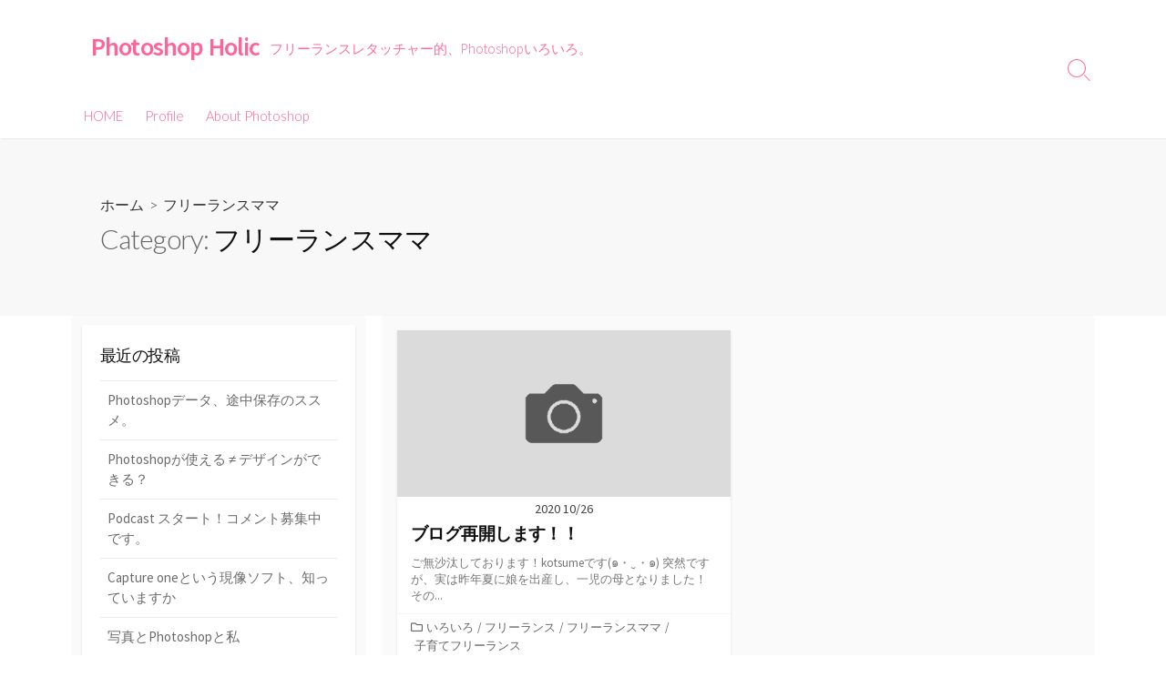

--- FILE ---
content_type: text/html; charset=UTF-8
request_url: https://photoshop-holic.com/category/%E3%83%95%E3%83%AA%E3%83%BC%E3%83%A9%E3%83%B3%E3%82%B9%E3%83%9E%E3%83%9E/
body_size: 54153
content:
<!DOCTYPE html>
<html lang="ja">
<head>
	<meta charset="UTF-8">
	<meta name="viewport" content="width=device-width, initial-scale=1.0">
	<meta content="#ff6397" name="theme-color">
	<link rel="profile" href="http://gmpg.org/xfn/11">
	<title>フリーランスママ &#8211; Photoshop Holic</title>
<meta name='robots' content='max-image-preview:large' />
<link rel='dns-prefetch' href='//fonts.googleapis.com' />
<link rel='dns-prefetch' href='//s.w.org' />
<link rel="alternate" type="application/rss+xml" title="Photoshop Holic &raquo; フィード" href="https://photoshop-holic.com/feed/" />
<link rel="alternate" type="application/rss+xml" title="Photoshop Holic &raquo; コメントフィード" href="https://photoshop-holic.com/comments/feed/" />
<link rel="alternate" type="application/rss+xml" title="Photoshop Holic &raquo; フリーランスママ カテゴリーのフィード" href="https://photoshop-holic.com/category/%e3%83%95%e3%83%aa%e3%83%bc%e3%83%a9%e3%83%b3%e3%82%b9%e3%83%9e%e3%83%9e/feed/" />
<script type="text/javascript">
window._wpemojiSettings = {"baseUrl":"https:\/\/s.w.org\/images\/core\/emoji\/14.0.0\/72x72\/","ext":".png","svgUrl":"https:\/\/s.w.org\/images\/core\/emoji\/14.0.0\/svg\/","svgExt":".svg","source":{"concatemoji":"https:\/\/photoshop-holic.com\/wp-includes\/js\/wp-emoji-release.min.js?ver=6.0.11"}};
/*! This file is auto-generated */
!function(e,a,t){var n,r,o,i=a.createElement("canvas"),p=i.getContext&&i.getContext("2d");function s(e,t){var a=String.fromCharCode,e=(p.clearRect(0,0,i.width,i.height),p.fillText(a.apply(this,e),0,0),i.toDataURL());return p.clearRect(0,0,i.width,i.height),p.fillText(a.apply(this,t),0,0),e===i.toDataURL()}function c(e){var t=a.createElement("script");t.src=e,t.defer=t.type="text/javascript",a.getElementsByTagName("head")[0].appendChild(t)}for(o=Array("flag","emoji"),t.supports={everything:!0,everythingExceptFlag:!0},r=0;r<o.length;r++)t.supports[o[r]]=function(e){if(!p||!p.fillText)return!1;switch(p.textBaseline="top",p.font="600 32px Arial",e){case"flag":return s([127987,65039,8205,9895,65039],[127987,65039,8203,9895,65039])?!1:!s([55356,56826,55356,56819],[55356,56826,8203,55356,56819])&&!s([55356,57332,56128,56423,56128,56418,56128,56421,56128,56430,56128,56423,56128,56447],[55356,57332,8203,56128,56423,8203,56128,56418,8203,56128,56421,8203,56128,56430,8203,56128,56423,8203,56128,56447]);case"emoji":return!s([129777,127995,8205,129778,127999],[129777,127995,8203,129778,127999])}return!1}(o[r]),t.supports.everything=t.supports.everything&&t.supports[o[r]],"flag"!==o[r]&&(t.supports.everythingExceptFlag=t.supports.everythingExceptFlag&&t.supports[o[r]]);t.supports.everythingExceptFlag=t.supports.everythingExceptFlag&&!t.supports.flag,t.DOMReady=!1,t.readyCallback=function(){t.DOMReady=!0},t.supports.everything||(n=function(){t.readyCallback()},a.addEventListener?(a.addEventListener("DOMContentLoaded",n,!1),e.addEventListener("load",n,!1)):(e.attachEvent("onload",n),a.attachEvent("onreadystatechange",function(){"complete"===a.readyState&&t.readyCallback()})),(e=t.source||{}).concatemoji?c(e.concatemoji):e.wpemoji&&e.twemoji&&(c(e.twemoji),c(e.wpemoji)))}(window,document,window._wpemojiSettings);
</script>
<style type="text/css">
img.wp-smiley,
img.emoji {
	display: inline !important;
	border: none !important;
	box-shadow: none !important;
	height: 1em !important;
	width: 1em !important;
	margin: 0 0.07em !important;
	vertical-align: -0.1em !important;
	background: none !important;
	padding: 0 !important;
}
</style>
	<link rel='stylesheet' id='wp-block-library-css'  href='https://photoshop-holic.com/wp-includes/css/dist/block-library/style.min.css?ver=6.0.11' type='text/css' media='all' />
<style id='global-styles-inline-css' type='text/css'>
body{--wp--preset--color--black: #000000;--wp--preset--color--cyan-bluish-gray: #abb8c3;--wp--preset--color--white: #ffffff;--wp--preset--color--pale-pink: #f78da7;--wp--preset--color--vivid-red: #cf2e2e;--wp--preset--color--luminous-vivid-orange: #ff6900;--wp--preset--color--luminous-vivid-amber: #fcb900;--wp--preset--color--light-green-cyan: #7bdcb5;--wp--preset--color--vivid-green-cyan: #00d084;--wp--preset--color--pale-cyan-blue: #8ed1fc;--wp--preset--color--vivid-cyan-blue: #0693e3;--wp--preset--color--vivid-purple: #9b51e0;--wp--preset--gradient--vivid-cyan-blue-to-vivid-purple: linear-gradient(135deg,rgba(6,147,227,1) 0%,rgb(155,81,224) 100%);--wp--preset--gradient--light-green-cyan-to-vivid-green-cyan: linear-gradient(135deg,rgb(122,220,180) 0%,rgb(0,208,130) 100%);--wp--preset--gradient--luminous-vivid-amber-to-luminous-vivid-orange: linear-gradient(135deg,rgba(252,185,0,1) 0%,rgba(255,105,0,1) 100%);--wp--preset--gradient--luminous-vivid-orange-to-vivid-red: linear-gradient(135deg,rgba(255,105,0,1) 0%,rgb(207,46,46) 100%);--wp--preset--gradient--very-light-gray-to-cyan-bluish-gray: linear-gradient(135deg,rgb(238,238,238) 0%,rgb(169,184,195) 100%);--wp--preset--gradient--cool-to-warm-spectrum: linear-gradient(135deg,rgb(74,234,220) 0%,rgb(151,120,209) 20%,rgb(207,42,186) 40%,rgb(238,44,130) 60%,rgb(251,105,98) 80%,rgb(254,248,76) 100%);--wp--preset--gradient--blush-light-purple: linear-gradient(135deg,rgb(255,206,236) 0%,rgb(152,150,240) 100%);--wp--preset--gradient--blush-bordeaux: linear-gradient(135deg,rgb(254,205,165) 0%,rgb(254,45,45) 50%,rgb(107,0,62) 100%);--wp--preset--gradient--luminous-dusk: linear-gradient(135deg,rgb(255,203,112) 0%,rgb(199,81,192) 50%,rgb(65,88,208) 100%);--wp--preset--gradient--pale-ocean: linear-gradient(135deg,rgb(255,245,203) 0%,rgb(182,227,212) 50%,rgb(51,167,181) 100%);--wp--preset--gradient--electric-grass: linear-gradient(135deg,rgb(202,248,128) 0%,rgb(113,206,126) 100%);--wp--preset--gradient--midnight: linear-gradient(135deg,rgb(2,3,129) 0%,rgb(40,116,252) 100%);--wp--preset--duotone--dark-grayscale: url('#wp-duotone-dark-grayscale');--wp--preset--duotone--grayscale: url('#wp-duotone-grayscale');--wp--preset--duotone--purple-yellow: url('#wp-duotone-purple-yellow');--wp--preset--duotone--blue-red: url('#wp-duotone-blue-red');--wp--preset--duotone--midnight: url('#wp-duotone-midnight');--wp--preset--duotone--magenta-yellow: url('#wp-duotone-magenta-yellow');--wp--preset--duotone--purple-green: url('#wp-duotone-purple-green');--wp--preset--duotone--blue-orange: url('#wp-duotone-blue-orange');--wp--preset--font-size--small: 13px;--wp--preset--font-size--medium: 20px;--wp--preset--font-size--large: 36px;--wp--preset--font-size--x-large: 42px;}.has-black-color{color: var(--wp--preset--color--black) !important;}.has-cyan-bluish-gray-color{color: var(--wp--preset--color--cyan-bluish-gray) !important;}.has-white-color{color: var(--wp--preset--color--white) !important;}.has-pale-pink-color{color: var(--wp--preset--color--pale-pink) !important;}.has-vivid-red-color{color: var(--wp--preset--color--vivid-red) !important;}.has-luminous-vivid-orange-color{color: var(--wp--preset--color--luminous-vivid-orange) !important;}.has-luminous-vivid-amber-color{color: var(--wp--preset--color--luminous-vivid-amber) !important;}.has-light-green-cyan-color{color: var(--wp--preset--color--light-green-cyan) !important;}.has-vivid-green-cyan-color{color: var(--wp--preset--color--vivid-green-cyan) !important;}.has-pale-cyan-blue-color{color: var(--wp--preset--color--pale-cyan-blue) !important;}.has-vivid-cyan-blue-color{color: var(--wp--preset--color--vivid-cyan-blue) !important;}.has-vivid-purple-color{color: var(--wp--preset--color--vivid-purple) !important;}.has-black-background-color{background-color: var(--wp--preset--color--black) !important;}.has-cyan-bluish-gray-background-color{background-color: var(--wp--preset--color--cyan-bluish-gray) !important;}.has-white-background-color{background-color: var(--wp--preset--color--white) !important;}.has-pale-pink-background-color{background-color: var(--wp--preset--color--pale-pink) !important;}.has-vivid-red-background-color{background-color: var(--wp--preset--color--vivid-red) !important;}.has-luminous-vivid-orange-background-color{background-color: var(--wp--preset--color--luminous-vivid-orange) !important;}.has-luminous-vivid-amber-background-color{background-color: var(--wp--preset--color--luminous-vivid-amber) !important;}.has-light-green-cyan-background-color{background-color: var(--wp--preset--color--light-green-cyan) !important;}.has-vivid-green-cyan-background-color{background-color: var(--wp--preset--color--vivid-green-cyan) !important;}.has-pale-cyan-blue-background-color{background-color: var(--wp--preset--color--pale-cyan-blue) !important;}.has-vivid-cyan-blue-background-color{background-color: var(--wp--preset--color--vivid-cyan-blue) !important;}.has-vivid-purple-background-color{background-color: var(--wp--preset--color--vivid-purple) !important;}.has-black-border-color{border-color: var(--wp--preset--color--black) !important;}.has-cyan-bluish-gray-border-color{border-color: var(--wp--preset--color--cyan-bluish-gray) !important;}.has-white-border-color{border-color: var(--wp--preset--color--white) !important;}.has-pale-pink-border-color{border-color: var(--wp--preset--color--pale-pink) !important;}.has-vivid-red-border-color{border-color: var(--wp--preset--color--vivid-red) !important;}.has-luminous-vivid-orange-border-color{border-color: var(--wp--preset--color--luminous-vivid-orange) !important;}.has-luminous-vivid-amber-border-color{border-color: var(--wp--preset--color--luminous-vivid-amber) !important;}.has-light-green-cyan-border-color{border-color: var(--wp--preset--color--light-green-cyan) !important;}.has-vivid-green-cyan-border-color{border-color: var(--wp--preset--color--vivid-green-cyan) !important;}.has-pale-cyan-blue-border-color{border-color: var(--wp--preset--color--pale-cyan-blue) !important;}.has-vivid-cyan-blue-border-color{border-color: var(--wp--preset--color--vivid-cyan-blue) !important;}.has-vivid-purple-border-color{border-color: var(--wp--preset--color--vivid-purple) !important;}.has-vivid-cyan-blue-to-vivid-purple-gradient-background{background: var(--wp--preset--gradient--vivid-cyan-blue-to-vivid-purple) !important;}.has-light-green-cyan-to-vivid-green-cyan-gradient-background{background: var(--wp--preset--gradient--light-green-cyan-to-vivid-green-cyan) !important;}.has-luminous-vivid-amber-to-luminous-vivid-orange-gradient-background{background: var(--wp--preset--gradient--luminous-vivid-amber-to-luminous-vivid-orange) !important;}.has-luminous-vivid-orange-to-vivid-red-gradient-background{background: var(--wp--preset--gradient--luminous-vivid-orange-to-vivid-red) !important;}.has-very-light-gray-to-cyan-bluish-gray-gradient-background{background: var(--wp--preset--gradient--very-light-gray-to-cyan-bluish-gray) !important;}.has-cool-to-warm-spectrum-gradient-background{background: var(--wp--preset--gradient--cool-to-warm-spectrum) !important;}.has-blush-light-purple-gradient-background{background: var(--wp--preset--gradient--blush-light-purple) !important;}.has-blush-bordeaux-gradient-background{background: var(--wp--preset--gradient--blush-bordeaux) !important;}.has-luminous-dusk-gradient-background{background: var(--wp--preset--gradient--luminous-dusk) !important;}.has-pale-ocean-gradient-background{background: var(--wp--preset--gradient--pale-ocean) !important;}.has-electric-grass-gradient-background{background: var(--wp--preset--gradient--electric-grass) !important;}.has-midnight-gradient-background{background: var(--wp--preset--gradient--midnight) !important;}.has-small-font-size{font-size: var(--wp--preset--font-size--small) !important;}.has-medium-font-size{font-size: var(--wp--preset--font-size--medium) !important;}.has-large-font-size{font-size: var(--wp--preset--font-size--large) !important;}.has-x-large-font-size{font-size: var(--wp--preset--font-size--x-large) !important;}
</style>
<link rel='stylesheet' id='GoogleFonts-css'  href='//fonts.googleapis.com/css?family=Lato%3A300%2C400%2C700&#038;display=swap&#038;ver=1.0.0' type='text/css' media='all' />
<link rel='stylesheet' id='cd-style-css'  href='https://photoshop-holic.com/wp-content/themes/coldbox/assets/css/style.min.css?ver=1.9.4' type='text/css' media='all' />
<style id='cd-style-inline-css' type='text/css'>
@media screen and (max-width:640px){.grid-view .article,.grid-view .page,.grid-view .post{width:100%}}.entry a,.title-box a:hover,.post-meta a:hover,.post-meta.content-box a:hover,.post-btm-tags a:hover,p.post-btm-cats a:hover,.related-posts .post-category a,.related-posts .post:hover .post-title,.post-pages,.grid-view .post-inner a:hover .post-title,.standard-view .post-title:hover,ul.page-numbers,.widget #wp-calendar a,.widget .widgets-list-layout li:hover a,#comment-list .comment-author .fn a,#respond .logged-in-as a:hover,.comment-pages,.comment-pages a,.comment-pages span,.comment-body a,.comment-tabmenu .active>a,.standard-view .post-inner:hover .post-title,.widget .textwidget a{color:#ff6397}#comments input[type=submit],.post-tags a,.post-tags a,.main-archive .post-date,.action-bar,input[type=submit]:hover,input[type=submit]:focus,input[type=button]:hover,input[type=button]:focus,button[type=submit]:hover,button[type=submit]:focus,button[type=button]:hover,button[type=button]:focus{background-color:#ff6397}.comment-pages>a:hover,.comment-pages span,.post-pages>a:hover>span,.post-pages>span,ul.page-numbers span.page-numbers.current,ul.page-numbers a.page-numbers:hover{border-bottom-color:#ff6397}textarea:focus{border-color:#ff6397}::selection{background-color:#ff6397}::moz-selection{background-color:#ff6397}.entry a:hover,.comment-body a:hover,.sidebar #wp-calender a:hover,.widget .textwidget a:hover{color:#ff6397}.site-info,.site-title{color:#ff6397}.site-description{color:rgb(255,109,161)}.header-menu .menu-container>li>a{color:#ff6397}.header-menu .menu-container>li:hover>a{color:rgb(235,79,131)}:root body .search-toggle span.icon.search{border-color:#ff6397}:root body .search-toggle span.icon.search::before,.nav-toggle .bottom,.nav-toggle .middle,.nav-toggle .top{background-color:#ff6397}
</style>
<link rel='stylesheet' id='SourceSansPro-css'  href='//fonts.googleapis.com/css?family=Source+Sans+Pro%3A300%2C400%2C400i%2C600%2C600i%2C700&#038;display=swap&#038;ver=1.0.0' type='text/css' media='all' />
<link rel='stylesheet' id='wordpress-popular-posts-css'  href='https://photoshop-holic.com/wp-content/plugins/wordpress-popular-posts/style/wpp.css?ver=3.3.4' type='text/css' media='all' />
<script type='text/javascript' src='https://photoshop-holic.com/wp-includes/js/dist/vendor/regenerator-runtime.min.js?ver=0.13.9' id='regenerator-runtime-js'></script>
<script type='text/javascript' src='https://photoshop-holic.com/wp-includes/js/dist/vendor/wp-polyfill.min.js?ver=3.15.0' id='wp-polyfill-js'></script>
<script type='text/javascript' defer src='https://photoshop-holic.com/wp-content/themes/coldbox/assets/js/min/scripts.js?ver=1.9.4' id='cd-script-js'></script>
<link rel="https://api.w.org/" href="https://photoshop-holic.com/wp-json/" /><link rel="alternate" type="application/json" href="https://photoshop-holic.com/wp-json/wp/v2/categories/59" /><link rel="EditURI" type="application/rsd+xml" title="RSD" href="https://photoshop-holic.com/xmlrpc.php?rsd" />
<link rel="wlwmanifest" type="application/wlwmanifest+xml" href="https://photoshop-holic.com/wp-includes/wlwmanifest.xml" /> 
<meta name="generator" content="WordPress 6.0.11" />
<style type="text/css">.recentcomments a{display:inline !important;padding:0 !important;margin:0 !important;}</style><style type="text/css" id="custom-background-css">
body.custom-background { background-color: #ffffff; }
</style>
	<link rel="icon" href="https://photoshop-holic.com/wp-content/uploads/2022/08/20220801_kotsume_New-icon_moji_500px-150x150.jpg" sizes="32x32" />
<link rel="icon" href="https://photoshop-holic.com/wp-content/uploads/2022/08/20220801_kotsume_New-icon_moji_500px-300x300.jpg" sizes="192x192" />
<link rel="apple-touch-icon" href="https://photoshop-holic.com/wp-content/uploads/2022/08/20220801_kotsume_New-icon_moji_500px-300x300.jpg" />
<meta name="msapplication-TileImage" content="https://photoshop-holic.com/wp-content/uploads/2022/08/20220801_kotsume_New-icon_moji_500px-300x300.jpg" />
</head>

<body class="archive category category-59 custom-background header-menu-enabled sticky-header left-sidebar-s1 header-column">

	<svg xmlns="http://www.w3.org/2000/svg" viewBox="0 0 0 0" width="0" height="0" focusable="false" role="none" style="visibility: hidden; position: absolute; left: -9999px; overflow: hidden;" ><defs><filter id="wp-duotone-dark-grayscale"><feColorMatrix color-interpolation-filters="sRGB" type="matrix" values=" .299 .587 .114 0 0 .299 .587 .114 0 0 .299 .587 .114 0 0 .299 .587 .114 0 0 " /><feComponentTransfer color-interpolation-filters="sRGB" ><feFuncR type="table" tableValues="0 0.49803921568627" /><feFuncG type="table" tableValues="0 0.49803921568627" /><feFuncB type="table" tableValues="0 0.49803921568627" /><feFuncA type="table" tableValues="1 1" /></feComponentTransfer><feComposite in2="SourceGraphic" operator="in" /></filter></defs></svg><svg xmlns="http://www.w3.org/2000/svg" viewBox="0 0 0 0" width="0" height="0" focusable="false" role="none" style="visibility: hidden; position: absolute; left: -9999px; overflow: hidden;" ><defs><filter id="wp-duotone-grayscale"><feColorMatrix color-interpolation-filters="sRGB" type="matrix" values=" .299 .587 .114 0 0 .299 .587 .114 0 0 .299 .587 .114 0 0 .299 .587 .114 0 0 " /><feComponentTransfer color-interpolation-filters="sRGB" ><feFuncR type="table" tableValues="0 1" /><feFuncG type="table" tableValues="0 1" /><feFuncB type="table" tableValues="0 1" /><feFuncA type="table" tableValues="1 1" /></feComponentTransfer><feComposite in2="SourceGraphic" operator="in" /></filter></defs></svg><svg xmlns="http://www.w3.org/2000/svg" viewBox="0 0 0 0" width="0" height="0" focusable="false" role="none" style="visibility: hidden; position: absolute; left: -9999px; overflow: hidden;" ><defs><filter id="wp-duotone-purple-yellow"><feColorMatrix color-interpolation-filters="sRGB" type="matrix" values=" .299 .587 .114 0 0 .299 .587 .114 0 0 .299 .587 .114 0 0 .299 .587 .114 0 0 " /><feComponentTransfer color-interpolation-filters="sRGB" ><feFuncR type="table" tableValues="0.54901960784314 0.98823529411765" /><feFuncG type="table" tableValues="0 1" /><feFuncB type="table" tableValues="0.71764705882353 0.25490196078431" /><feFuncA type="table" tableValues="1 1" /></feComponentTransfer><feComposite in2="SourceGraphic" operator="in" /></filter></defs></svg><svg xmlns="http://www.w3.org/2000/svg" viewBox="0 0 0 0" width="0" height="0" focusable="false" role="none" style="visibility: hidden; position: absolute; left: -9999px; overflow: hidden;" ><defs><filter id="wp-duotone-blue-red"><feColorMatrix color-interpolation-filters="sRGB" type="matrix" values=" .299 .587 .114 0 0 .299 .587 .114 0 0 .299 .587 .114 0 0 .299 .587 .114 0 0 " /><feComponentTransfer color-interpolation-filters="sRGB" ><feFuncR type="table" tableValues="0 1" /><feFuncG type="table" tableValues="0 0.27843137254902" /><feFuncB type="table" tableValues="0.5921568627451 0.27843137254902" /><feFuncA type="table" tableValues="1 1" /></feComponentTransfer><feComposite in2="SourceGraphic" operator="in" /></filter></defs></svg><svg xmlns="http://www.w3.org/2000/svg" viewBox="0 0 0 0" width="0" height="0" focusable="false" role="none" style="visibility: hidden; position: absolute; left: -9999px; overflow: hidden;" ><defs><filter id="wp-duotone-midnight"><feColorMatrix color-interpolation-filters="sRGB" type="matrix" values=" .299 .587 .114 0 0 .299 .587 .114 0 0 .299 .587 .114 0 0 .299 .587 .114 0 0 " /><feComponentTransfer color-interpolation-filters="sRGB" ><feFuncR type="table" tableValues="0 0" /><feFuncG type="table" tableValues="0 0.64705882352941" /><feFuncB type="table" tableValues="0 1" /><feFuncA type="table" tableValues="1 1" /></feComponentTransfer><feComposite in2="SourceGraphic" operator="in" /></filter></defs></svg><svg xmlns="http://www.w3.org/2000/svg" viewBox="0 0 0 0" width="0" height="0" focusable="false" role="none" style="visibility: hidden; position: absolute; left: -9999px; overflow: hidden;" ><defs><filter id="wp-duotone-magenta-yellow"><feColorMatrix color-interpolation-filters="sRGB" type="matrix" values=" .299 .587 .114 0 0 .299 .587 .114 0 0 .299 .587 .114 0 0 .299 .587 .114 0 0 " /><feComponentTransfer color-interpolation-filters="sRGB" ><feFuncR type="table" tableValues="0.78039215686275 1" /><feFuncG type="table" tableValues="0 0.94901960784314" /><feFuncB type="table" tableValues="0.35294117647059 0.47058823529412" /><feFuncA type="table" tableValues="1 1" /></feComponentTransfer><feComposite in2="SourceGraphic" operator="in" /></filter></defs></svg><svg xmlns="http://www.w3.org/2000/svg" viewBox="0 0 0 0" width="0" height="0" focusable="false" role="none" style="visibility: hidden; position: absolute; left: -9999px; overflow: hidden;" ><defs><filter id="wp-duotone-purple-green"><feColorMatrix color-interpolation-filters="sRGB" type="matrix" values=" .299 .587 .114 0 0 .299 .587 .114 0 0 .299 .587 .114 0 0 .299 .587 .114 0 0 " /><feComponentTransfer color-interpolation-filters="sRGB" ><feFuncR type="table" tableValues="0.65098039215686 0.40392156862745" /><feFuncG type="table" tableValues="0 1" /><feFuncB type="table" tableValues="0.44705882352941 0.4" /><feFuncA type="table" tableValues="1 1" /></feComponentTransfer><feComposite in2="SourceGraphic" operator="in" /></filter></defs></svg><svg xmlns="http://www.w3.org/2000/svg" viewBox="0 0 0 0" width="0" height="0" focusable="false" role="none" style="visibility: hidden; position: absolute; left: -9999px; overflow: hidden;" ><defs><filter id="wp-duotone-blue-orange"><feColorMatrix color-interpolation-filters="sRGB" type="matrix" values=" .299 .587 .114 0 0 .299 .587 .114 0 0 .299 .587 .114 0 0 .299 .587 .114 0 0 " /><feComponentTransfer color-interpolation-filters="sRGB" ><feFuncR type="table" tableValues="0.098039215686275 1" /><feFuncG type="table" tableValues="0 0.66274509803922" /><feFuncB type="table" tableValues="0.84705882352941 0.41960784313725" /><feFuncA type="table" tableValues="1 1" /></feComponentTransfer><feComposite in2="SourceGraphic" operator="in" /></filter></defs></svg>
<a class="skip-link screen-reader-text noscroll" href="#content">
	コンテンツへスキップ</a>


	<header id="header" class="header" role="banner">

		<div class="header-inner container">

			<div class="site-info">

				<a href="https://photoshop-holic.com" title="Photoshop Holic"><h2 class="site-title">Photoshop Holic</h2></a>
									<p class="site-description">フリーランスレタッチャー的、Photoshopいろいろ。</p>
							</div>

			
			
				<nav id="header-menu" class="header-menu" role="navigation" aria-label="ヘッダーメニュー"><ul id="header-nav" class="menu-container"><li id="menu-item-8" class="menu-item menu-item-type-custom menu-item-object-custom menu-item-home menu-item-8"><a href="http://photoshop-holic.com/">HOME</a></li>
<li id="menu-item-34" class="menu-item menu-item-type-post_type menu-item-object-page menu-item-34"><a href="https://photoshop-holic.com/profile/">Profile</a></li>
<li id="menu-item-574" class="menu-item menu-item-type-taxonomy menu-item-object-category menu-item-574"><a href="https://photoshop-holic.com/category/photoshop/">About Photoshop</a></li>
<li class="menu-item"><button id="close-mobile-menu" class="screen-reader-text close-mobile-menu">メニューを閉じる</button></li></ul><!--/#header-nav--></nav>
				<button class="search-toggle">
					<span class="icon search" aria-hidden="true"></span>
					<span class="screen-reader-text">検索切り替え</span>
				</button>
									<button id="header-nav-toggle" class="nav-toggle header-menu" on="tap:amp-sidebar.open">
					<span class="top" aria-hidden="true"></span>
					<span class="middle" aria-hidden="true"></span>
					<span class="bottom" aria-hidden="true"></span>
					<span class="screen-reader-text">メニュー</span>
				</button>				
			

		</div>

</header>

<main id="main" role="main">

	<section class="main-inner">

			<div class="title-box">
		<div class="title-box-inner container">
			<div class="breadcrumb"><a href="https://photoshop-holic.com">ホーム</a>&nbsp;&nbsp;&gt;&nbsp;&nbsp;フリーランスママ</div>
				<h1><span class="title-description">Category:&#32;</span>フリーランスママ</h1>	

		</div>
	</div>
	
		<div class="container-outer">

			<div class="container">

				<div id="content" class="content">

					
					<div class="content-inner grid-view view-has-post">

						
						
																	
<article id="post-1195" class="article post-1195 post type-post status-publish format-standard hentry category-iroiro category-free category-59 category-60 tag-adobe-portfolio tag-lightroom tag-54 tag-55">
	<div class="post-inner flex-column">

		<a class="post-link" href="https://photoshop-holic.com/%e3%83%96%e3%83%ad%e3%82%b0%e5%86%8d%e9%96%8b%e3%81%97%e3%81%be%e3%81%99%ef%bc%81%ef%bc%81/">

			<div class="post-thumbnail"><figure>
				<img src="https://photoshop-holic.com/wp-content/themes/coldbox/assets/img/thumb-medium.png" alt="" height="250" width="500">			</figure></div>

			<div class="post-content">
									<div class="post-date">2020 10/26</div>
				
				<h2 class="post-title">ブログ再開します！！</h2>

									<div class="post-excerpt"><p>ご無沙汰しております！kotsumeです(๑・‿・๑) 突然ですが、実は昨年夏に娘を出産し、一児の母となりました！ その&#46;&#46;&#46;</p>
</div>
							</div>

		</a>

		<div class="post-meta">
							<span class="post-category">
					<span class="far fa-folder" aria-hidden="true"></span>
					<span class="screen-reader-text">カテゴリー</span>
					<a href="https://photoshop-holic.com/category/iroiro/" rel="category tag">いろいろ</a>/<a href="https://photoshop-holic.com/category/free/" rel="category tag">フリーランス</a>/<a href="https://photoshop-holic.com/category/%e3%83%95%e3%83%aa%e3%83%bc%e3%83%a9%e3%83%b3%e3%82%b9%e3%83%9e%e3%83%9e/" rel="category tag">フリーランスママ</a>/<a href="https://photoshop-holic.com/category/%e5%ad%90%e8%82%b2%e3%81%a6%e3%83%95%e3%83%aa%e3%83%bc%e3%83%a9%e3%83%b3%e3%82%b9/" rel="category tag">子育てフリーランス</a>				</span>
			
							<span class="post-comment">
					<span class="far fa-comment" aria-hidden="true"></span>
					<a href="https://photoshop-holic.com/%e3%83%96%e3%83%ad%e3%82%b0%e5%86%8d%e9%96%8b%e3%81%97%e3%81%be%e3%81%99%ef%bc%81%ef%bc%81/#comments">Comments: 2</a>				</span>
					</div>

	</div><!--/.post-inner-->
</article>
								
								
							
							
						
					</div>

				</div><!--/.content-->

				

	<aside id="sidebar-s1" class="sidebar-s1" role="complementary">

		<div class="sidebar">

			<div class="sidebar-inner">

				
		<section id="recent-posts-2" class="widget widget_recent_entries">
		<h2 class="widget-title">最近の投稿</h2>
		<ul>
											<li>
					<a href="https://photoshop-holic.com/savedate/">Photoshopデータ、途中保存のススメ。</a>
									</li>
											<li>
					<a href="https://photoshop-holic.com/photoshop%e3%81%8c%e4%bd%bf%e3%81%88%e3%82%8b-%e2%89%a0-%e3%83%87%e3%82%b6%e3%82%a4%e3%83%b3%e3%81%8c%e3%81%a7%e3%81%8d%e3%82%8b%ef%bc%9f/">Photoshopが使える ≠ デザインができる？</a>
									</li>
											<li>
					<a href="https://photoshop-holic.com/podcast_start/">Podcast スタート！コメント募集中です。</a>
									</li>
											<li>
					<a href="https://photoshop-holic.com/cp1/">Capture oneという現像ソフト、知っていますか</a>
									</li>
											<li>
					<a href="https://photoshop-holic.com/memory/">写真とPhotoshopと私</a>
									</li>
					</ul>

		</section><section id="recent-comments-2" class="widget widget_recent_comments"><h2 class="widget-title">最近のコメント</h2><ul id="recentcomments"><li class="recentcomments"><a href="https://photoshop-holic.com/skinsmooth/#comment-2332">Photoshop 2021新機能！肌をスムーズに / ニューラルフィルター</a> に <span class="comment-author-link">ps-holic</span> より</li><li class="recentcomments"><a href="https://photoshop-holic.com/skinsmooth/#comment-2316">Photoshop 2021新機能！肌をスムーズに / ニューラルフィルター</a> に <span class="comment-author-link">井出俊一</span> より</li><li class="recentcomments"><a href="https://photoshop-holic.com/world/#comment-1325">海外と日本のレタッチ事情の違いとは？</a> に <span class="comment-author-link">ps-holic</span> より</li><li class="recentcomments"><a href="https://photoshop-holic.com/world/#comment-1313">海外と日本のレタッチ事情の違いとは？</a> に <span class="comment-author-link">isami</span> より</li><li class="recentcomments"><a href="https://photoshop-holic.com/world/#comment-1199">海外と日本のレタッチ事情の違いとは？</a> に <span class="comment-author-link">ps-holic</span> より</li></ul></section>
<!-- WordPress Popular Posts Plugin v3.3.4 [W] [all] [views] [regular] -->
<section id="wpp-3" class="widget popular-posts">
<h2 class="widget-title">人気の投稿</h2>
<ul class="wpp-list">
<li><a href="https://photoshop-holic.com/about_retouch/" title="レタッチをただの写真加工だと思っているあなたへ" class="wpp-post-title" target="_self">レタッチをただの写真加工だと思っているあなたへ</a> </li>
<li><a href="https://photoshop-holic.com/cp1/" title="Capture oneという現像ソフト、知っていますか" class="wpp-post-title" target="_self">Capture oneという現像ソフト、知っていますか</a> </li>
<li><a href="https://photoshop-holic.com/kirinuki-najimase/" title="切り抜き画像が背景になじまないワケ。" class="wpp-post-title" target="_self">切り抜き画像が背景になじまないワケ。</a> </li>
<li><a href="https://photoshop-holic.com/adobepf/" title="Adobe Portfolio日本語版の使い方、料金、独自ドメインは？確かめてみました。" class="wpp-post-title" target="_self">Adobe Portfolio日本語版の使い方、料金、独自ドメインは？確かめてみました。</a> </li>
<li><a href="https://photoshop-holic.com/adobepf2/" title="Adobe Portfolio日本語版：容量とアップロード制限について( 追記 )" class="wpp-post-title" target="_self">Adobe Portfolio日本語版：容量とアップロード制限について( 追記 )</a> </li>

</ul>
</section>
<!-- End WordPress Popular Posts Plugin v3.3.4 -->
<section id="block-7" class="widget widget_block widget_categories"><div class="wp-block-categories-dropdown wp-block-categories"><label class="screen-reader-text" for="wp-block-categories-1">カテゴリー</label><select  name='cat' id='wp-block-categories-1' class='postform' >
	<option value='-1'>カテゴリーを選択</option>
	<option class="level-0" value="1">Photoshop全般</option>
	<option class="level-0" value="10">いろいろ</option>
	<option class="level-0" value="19">フリーランス</option>
	<option class="level-0" value="59" selected="selected">フリーランスママ</option>
	<option class="level-0" value="7">フリーランス主婦</option>
	<option class="level-0" value="8">フリーランス女子</option>
	<option class="level-0" value="11">レタッチ裏話</option>
	<option class="level-0" value="2">レタッチ関連</option>
	<option class="level-0" value="9">レッスン・セミナー</option>
	<option class="level-0" value="6">基本的なこと</option>
	<option class="level-0" value="60">子育てフリーランス</option>
</select>	<script type='text/javascript'>
	/* <![CDATA[ */
	( function() {
		var dropdown = document.getElementById( 'wp-block-categories-1' );
		function onCatChange() {
			if ( dropdown.options[ dropdown.selectedIndex ].value > 0 ) {
				location.href = "https://photoshop-holic.com/?cat=" + dropdown.options[ dropdown.selectedIndex ].value;
			}
		}
		dropdown.onchange = onCatChange;
	})();
	/* ]]> */
	</script>
	
</div></section><section id="block-10" class="widget widget_block">
<div class="wp-container-15 wp-block-group"><div class="wp-block-group__inner-container"><div class="wp-widget-group__inner-blocks">
<div class="wp-container-14 wp-block-group"><div class="wp-block-group__inner-container">
<div class="wp-container-13 wp-block-columns">
<div class="wp-container-12 wp-block-column" style="flex-basis:100%">
<div class="wp-container-11 wp-block-group"><div class="wp-block-group__inner-container">
<div class="wp-container-10 wp-block-group"><div class="wp-block-group__inner-container">
<div class="wp-container-9 wp-block-columns">
<div class="wp-container-8 wp-block-column" style="flex-basis:100%"><div class="wp-widget-group__inner-blocks"><div class="widget widget_tag_cloud"><h2 class="widgettitle">タグ検索</h2><div class="tagcloud"><a href="https://photoshop-holic.com/tag/adobe/" class="tag-cloud-link tag-link-40 tag-link-position-1" style="font-size: 19.666666666667pt;" aria-label="Adobe (8個の項目)">Adobe</a>
<a href="https://photoshop-holic.com/tag/adobe-portfolio/" class="tag-cloud-link tag-link-53 tag-link-position-2" style="font-size: 15.179487179487pt;" aria-label="Adobe Portfolio (4個の項目)">Adobe Portfolio</a>
<a href="https://photoshop-holic.com/tag/adobe-sensei/" class="tag-cloud-link tag-link-42 tag-link-position-3" style="font-size: 15.179487179487pt;" aria-label="Adobe sensei (4個の項目)">Adobe sensei</a>
<a href="https://photoshop-holic.com/tag/capture-one-pro/" class="tag-cloud-link tag-link-63 tag-link-position-4" style="font-size: 8pt;" aria-label="Capture one Pro (1個の項目)">Capture one Pro</a>
<a href="https://photoshop-holic.com/tag/kotsume%e3%81%ae%e6%83%b3%e3%81%84/" class="tag-cloud-link tag-link-23 tag-link-position-5" style="font-size: 21.282051282051pt;" aria-label="kotsumeの想い (10個の項目)">kotsumeの想い</a>
<a href="https://photoshop-holic.com/tag/lightroom/" class="tag-cloud-link tag-link-33 tag-link-position-6" style="font-size: 16.615384615385pt;" aria-label="Lightroom (5個の項目)">Lightroom</a>
<a href="https://photoshop-holic.com/tag/photoshop/" class="tag-cloud-link tag-link-61 tag-link-position-7" style="font-size: 8pt;" aria-label="Photoshop (1個の項目)">Photoshop</a>
<a href="https://photoshop-holic.com/tag/podcast/" class="tag-cloud-link tag-link-66 tag-link-position-8" style="font-size: 8pt;" aria-label="Podcast (1個の項目)">Podcast</a>
<a href="https://photoshop-holic.com/tag/raw/" class="tag-cloud-link tag-link-46 tag-link-position-9" style="font-size: 11.230769230769pt;" aria-label="RAW (2個の項目)">RAW</a>
<a href="https://photoshop-holic.com/tag/raw%e7%8f%be%e5%83%8f/" class="tag-cloud-link tag-link-62 tag-link-position-10" style="font-size: 8pt;" aria-label="RAW現像 (1個の項目)">RAW現像</a>
<a href="https://photoshop-holic.com/tag/udemy/" class="tag-cloud-link tag-link-45 tag-link-position-11" style="font-size: 16.615384615385pt;" aria-label="udemy (5個の項目)">udemy</a>
<a href="https://photoshop-holic.com/tag/%e3%82%a4%e3%83%99%e3%83%b3%e3%83%88/" class="tag-cloud-link tag-link-41 tag-link-position-12" style="font-size: 8pt;" aria-label="イベント (1個の項目)">イベント</a>
<a href="https://photoshop-holic.com/tag/%e3%82%aa%e3%83%b3%e3%83%a9%e3%82%a4%e3%83%b3%e8%ac%9b%e5%ba%a7/" class="tag-cloud-link tag-link-47 tag-link-position-13" style="font-size: 13.384615384615pt;" aria-label="オンライン講座 (3個の項目)">オンライン講座</a>
<a href="https://photoshop-holic.com/tag/%e3%82%af%e3%83%aa%e3%82%a8%e3%82%a4%e3%82%bf%e3%83%bc%e3%81%ae%e3%83%95%e3%83%aa%e3%83%bc%e3%83%a9%e3%83%b3%e3%82%b9/" class="tag-cloud-link tag-link-29 tag-link-position-14" style="font-size: 13.384615384615pt;" aria-label="クリエイターのフリーランス (3個の項目)">クリエイターのフリーランス</a>
<a href="https://photoshop-holic.com/tag/%e3%82%b3%e3%83%94%e3%83%bc%e3%82%b9%e3%82%bf%e3%83%b3%e3%83%97%e3%83%84%e3%83%bc%e3%83%ab/" class="tag-cloud-link tag-link-56 tag-link-position-15" style="font-size: 8pt;" aria-label="コピースタンプツール (1個の項目)">コピースタンプツール</a>
<a href="https://photoshop-holic.com/tag/%e3%82%b9%e3%83%9d%e3%83%83%e3%83%88%e4%bf%ae%e5%be%a9%e3%83%96%e3%83%a9%e3%82%b7%e3%83%84%e3%83%bc%e3%83%ab/" class="tag-cloud-link tag-link-57 tag-link-position-16" style="font-size: 8pt;" aria-label="スポット修復ブラシツール (1個の項目)">スポット修復ブラシツール</a>
<a href="https://photoshop-holic.com/tag/%e3%82%bb%e3%83%9f%e3%83%8a%e3%83%bc/" class="tag-cloud-link tag-link-35 tag-link-position-17" style="font-size: 16.615384615385pt;" aria-label="セミナー (5個の項目)">セミナー</a>
<a href="https://photoshop-holic.com/tag/%e3%83%88%e3%83%bc%e3%83%b3%e3%82%ab%e3%83%bc%e3%83%96/" class="tag-cloud-link tag-link-14 tag-link-position-18" style="font-size: 8pt;" aria-label="トーンカーブ (1個の項目)">トーンカーブ</a>
<a href="https://photoshop-holic.com/tag/%e3%83%95%e3%83%aa%e3%83%bc%e3%83%a9%e3%83%b3%e3%82%b9%e3%81%ae%e6%97%a5%e5%b8%b8/" class="tag-cloud-link tag-link-30 tag-link-position-19" style="font-size: 11.230769230769pt;" aria-label="フリーランスの日常 (2個の項目)">フリーランスの日常</a>
<a href="https://photoshop-holic.com/tag/%e3%83%95%e3%83%aa%e3%83%bc%e3%83%a9%e3%83%b3%e3%82%b9%e3%81%ae%e8%8b%a6%e6%82%a9/" class="tag-cloud-link tag-link-26 tag-link-position-20" style="font-size: 13.384615384615pt;" aria-label="フリーランスの苦悩 (3個の項目)">フリーランスの苦悩</a>
<a href="https://photoshop-holic.com/tag/%e3%83%95%e3%83%aa%e3%83%bc%e3%83%a9%e3%83%b3%e3%82%b9%e4%b8%bb%e5%a9%a6/" class="tag-cloud-link tag-link-27 tag-link-position-21" style="font-size: 11.230769230769pt;" aria-label="フリーランス主婦 (2個の項目)">フリーランス主婦</a>
<a href="https://photoshop-holic.com/tag/%e3%83%95%e3%83%aa%e3%83%bc%e3%83%a9%e3%83%b3%e3%82%b9%e5%a5%b3%e5%ad%90/" class="tag-cloud-link tag-link-28 tag-link-position-22" style="font-size: 11.230769230769pt;" aria-label="フリーランス女子 (2個の項目)">フリーランス女子</a>
<a href="https://photoshop-holic.com/tag/%e3%83%9a%e3%83%b3%e3%82%bf%e3%83%96%e3%83%ac%e3%83%83%e3%83%88/" class="tag-cloud-link tag-link-58 tag-link-position-23" style="font-size: 8pt;" aria-label="ペンタブレット (1個の項目)">ペンタブレット</a>
<a href="https://photoshop-holic.com/tag/%e3%83%9e%e3%82%b9%e3%82%af/" class="tag-cloud-link tag-link-13 tag-link-position-24" style="font-size: 13.384615384615pt;" aria-label="マスク (3個の項目)">マスク</a>
<a href="https://photoshop-holic.com/tag/%e3%83%ac%e3%82%a4%e3%83%a4%e3%83%bc/" class="tag-cloud-link tag-link-17 tag-link-position-25" style="font-size: 11.230769230769pt;" aria-label="レイヤー (2個の項目)">レイヤー</a>
<a href="https://photoshop-holic.com/tag/%e3%83%ac%e3%82%a4%e3%83%a4%e3%83%bc%e3%81%ae%e5%9f%ba%e6%9c%ac/" class="tag-cloud-link tag-link-31 tag-link-position-26" style="font-size: 11.230769230769pt;" aria-label="レイヤーの基本 (2個の項目)">レイヤーの基本</a>
<a href="https://photoshop-holic.com/tag/%e3%83%ac%e3%82%a4%e3%83%a4%e3%83%bc%e3%83%9e%e3%82%b9%e3%82%af/" class="tag-cloud-link tag-link-16 tag-link-position-27" style="font-size: 13.384615384615pt;" aria-label="レイヤーマスク (3個の項目)">レイヤーマスク</a>
<a href="https://photoshop-holic.com/tag/%e3%83%ac%e3%82%bf%e3%83%83%e3%83%81%e3%81%99%e3%82%8b%e7%90%86%e7%94%b1/" class="tag-cloud-link tag-link-21 tag-link-position-28" style="font-size: 8pt;" aria-label="レタッチする理由 (1個の項目)">レタッチする理由</a>
<a href="https://photoshop-holic.com/tag/%e3%83%ac%e3%82%bf%e3%83%83%e3%83%81%e3%81%a8%e3%81%af/" class="tag-cloud-link tag-link-20 tag-link-position-29" style="font-size: 16.615384615385pt;" aria-label="レタッチとは (5個の項目)">レタッチとは</a>
<a href="https://photoshop-holic.com/tag/%e3%83%ac%e3%82%bf%e3%83%83%e3%83%81%e3%83%a3%e3%83%bc%e3%81%ab%e3%81%aa%e3%82%8b%e3%81%ab%e3%81%af/" class="tag-cloud-link tag-link-43 tag-link-position-30" style="font-size: 11.230769230769pt;" aria-label="レタッチャーになるには (2個の項目)">レタッチャーになるには</a>
<a href="https://photoshop-holic.com/tag/%e3%83%ac%e3%83%83%e3%82%b9%e3%83%b3/" class="tag-cloud-link tag-link-34 tag-link-position-31" style="font-size: 13.384615384615pt;" aria-label="レッスン (3個の項目)">レッスン</a>
<a href="https://photoshop-holic.com/tag/%e4%bd%9c%e5%93%81/" class="tag-cloud-link tag-link-54 tag-link-position-32" style="font-size: 13.384615384615pt;" aria-label="作品 (3個の項目)">作品</a>
<a href="https://photoshop-holic.com/tag/%e4%bd%9c%e6%a5%ad%e7%92%b0%e5%a2%83/" class="tag-cloud-link tag-link-37 tag-link-position-33" style="font-size: 11.230769230769pt;" aria-label="作業環境 (2個の項目)">作業環境</a>
<a href="https://photoshop-holic.com/tag/%e5%86%99%e7%9c%9f%e3%81%ae%e8%a6%8b%e3%81%9b%e6%96%b9/" class="tag-cloud-link tag-link-55 tag-link-position-34" style="font-size: 15.179487179487pt;" aria-label="写真の見せ方 (4個の項目)">写真の見せ方</a>
<a href="https://photoshop-holic.com/tag/%e5%86%99%e7%9c%9f%e3%82%92%e9%ad%85%e5%8a%9b%e7%9a%84%e3%81%ab/" class="tag-cloud-link tag-link-22 tag-link-position-35" style="font-size: 15.179487179487pt;" aria-label="写真を魅力的に (4個の項目)">写真を魅力的に</a>
<a href="https://photoshop-holic.com/tag/%e5%88%87%e3%82%8a%e6%8a%9c%e3%81%8d/" class="tag-cloud-link tag-link-44 tag-link-position-36" style="font-size: 16.615384615385pt;" aria-label="切り抜き (5個の項目)">切り抜き</a>
<a href="https://photoshop-holic.com/tag/%e5%8b%89%e5%bc%b7%e6%96%b9%e6%b3%95/" class="tag-cloud-link tag-link-68 tag-link-position-37" style="font-size: 8pt;" aria-label="勉強方法 (1個の項目)">勉強方法</a>
<a href="https://photoshop-holic.com/tag/%e5%90%88%e6%88%90/" class="tag-cloud-link tag-link-39 tag-link-position-38" style="font-size: 16.615384615385pt;" aria-label="合成 (5個の項目)">合成</a>
<a href="https://photoshop-holic.com/tag/%e6%96%b0%e6%a9%9f%e8%83%bd%e8%a7%a3%e8%aa%ac/" class="tag-cloud-link tag-link-51 tag-link-position-39" style="font-size: 13.384615384615pt;" aria-label="新機能解説 (3個の項目)">新機能解説</a>
<a href="https://photoshop-holic.com/tag/%e8%89%b2%e3%80%85/" class="tag-cloud-link tag-link-36 tag-link-position-40" style="font-size: 22pt;" aria-label="色々 (11個の項目)">色々</a>
<a href="https://photoshop-holic.com/tag/%e8%89%b2%e8%aa%bf%e6%95%b4/" class="tag-cloud-link tag-link-15 tag-link-position-41" style="font-size: 13.384615384615pt;" aria-label="色調整 (3個の項目)">色調整</a>
<a href="https://photoshop-holic.com/tag/%e8%a7%a3%e8%aa%ac%e5%8b%95%e7%94%bb/" class="tag-cloud-link tag-link-32 tag-link-position-42" style="font-size: 17.871794871795pt;" aria-label="解説動画 (6個の項目)">解説動画</a>
<a href="https://photoshop-holic.com/tag/%e9%83%a8%e5%88%86%e8%aa%bf%e6%95%b4/" class="tag-cloud-link tag-link-38 tag-link-position-43" style="font-size: 15.179487179487pt;" aria-label="部分調整 (4個の項目)">部分調整</a>
<a href="https://photoshop-holic.com/tag/%e9%9b%a3%e3%81%97%e3%81%84photoshop/" class="tag-cloud-link tag-link-25 tag-link-position-44" style="font-size: 15.179487179487pt;" aria-label="難しいPhotoshop (4個の項目)">難しいPhotoshop</a>
<a href="https://photoshop-holic.com/tag/%ef%bc%93%e3%81%a4%e3%81%ae%e5%9f%ba%e6%9c%ac/" class="tag-cloud-link tag-link-24 tag-link-position-45" style="font-size: 18.769230769231pt;" aria-label="３つの基本 (7個の項目)">３つの基本</a></div>
</div></div></div>
</div>
</div></div>
</div></div>
</div>
</div>
</div></div>
</div></div></div>
</section><section id="archives-2" class="widget widget_archive"><h2 class="widget-title">アーカイブ</h2>		<label class="screen-reader-text" for="archives-dropdown-2">アーカイブ</label>
		<select id="archives-dropdown-2" name="archive-dropdown">
			
			<option value="">月を選択</option>
				<option value='https://photoshop-holic.com/2022/06/'> 2022年6月 &nbsp;(1)</span></a></option>
	<option value='https://photoshop-holic.com/2022/04/'> 2022年4月 &nbsp;(2)</span></a></option>
	<option value='https://photoshop-holic.com/2022/03/'> 2022年3月 &nbsp;(1)</span></a></option>
	<option value='https://photoshop-holic.com/2022/01/'> 2022年1月 &nbsp;(1)</span></a></option>
	<option value='https://photoshop-holic.com/2021/01/'> 2021年1月 &nbsp;(1)</span></a></option>
	<option value='https://photoshop-holic.com/2020/10/'> 2020年10月 &nbsp;(2)</span></a></option>
	<option value='https://photoshop-holic.com/2018/08/'> 2018年8月 &nbsp;(2)</span></a></option>
	<option value='https://photoshop-holic.com/2018/07/'> 2018年7月 &nbsp;(1)</span></a></option>
	<option value='https://photoshop-holic.com/2018/05/'> 2018年5月 &nbsp;(2)</span></a></option>
	<option value='https://photoshop-holic.com/2018/04/'> 2018年4月 &nbsp;(2)</span></a></option>
	<option value='https://photoshop-holic.com/2018/03/'> 2018年3月 &nbsp;(4)</span></a></option>
	<option value='https://photoshop-holic.com/2018/01/'> 2018年1月 &nbsp;(2)</span></a></option>
	<option value='https://photoshop-holic.com/2017/12/'> 2017年12月 &nbsp;(1)</span></a></option>
	<option value='https://photoshop-holic.com/2017/11/'> 2017年11月 &nbsp;(1)</span></a></option>
	<option value='https://photoshop-holic.com/2017/09/'> 2017年9月 &nbsp;(1)</span></a></option>
	<option value='https://photoshop-holic.com/2017/08/'> 2017年8月 &nbsp;(1)</span></a></option>
	<option value='https://photoshop-holic.com/2017/06/'> 2017年6月 &nbsp;(1)</span></a></option>
	<option value='https://photoshop-holic.com/2017/05/'> 2017年5月 &nbsp;(2)</span></a></option>
	<option value='https://photoshop-holic.com/2017/01/'> 2017年1月 &nbsp;(2)</span></a></option>
	<option value='https://photoshop-holic.com/2016/12/'> 2016年12月 &nbsp;(3)</span></a></option>
	<option value='https://photoshop-holic.com/2016/11/'> 2016年11月 &nbsp;(4)</span></a></option>

		</select>

<script type="text/javascript">
/* <![CDATA[ */
(function() {
	var dropdown = document.getElementById( "archives-dropdown-2" );
	function onSelectChange() {
		if ( dropdown.options[ dropdown.selectedIndex ].value !== '' ) {
			document.location.href = this.options[ this.selectedIndex ].value;
		}
	}
	dropdown.onchange = onSelectChange;
})();
/* ]]> */
</script>
			</section><section id="search-2" class="widget widget_search">
<form method="get" class="search-form" action="https://photoshop-holic.com/" role="search">
	<label for="search-form3" class="screen-reader-text">検索</label>
	<input type="search" class="search-inner" name="s" id="search-form3" placeholder="サイト内を検索" value=""/>
	<button type="submit" class="search-submit">
		<span class="icon search" aria-hidden="true"></span>
		<span class="screen-reader-text">検索</span>
	</button>
</form>
</section><section id="text-5" class="widget widget_text">			<div class="textwidget"><a href="//blog.with2.net/link/?1965831" target="blank" rel="noopener">人気ブログランキングへ</a></div>
		</section><section id="text-6" class="widget widget_text">			<div class="textwidget"><a href="http://www.blogmura.com/ranking.html" target="blank" rel="noopener">にほんブログ村</a></div>
		</section><section id="search-4" class="widget widget_search">
<form method="get" class="search-form" action="https://photoshop-holic.com/" role="search">
	<label for="search-form3" class="screen-reader-text">検索</label>
	<input type="search" class="search-inner" name="s" id="search-form3" placeholder="サイト内を検索" value=""/>
	<button type="submit" class="search-submit">
		<span class="icon search" aria-hidden="true"></span>
		<span class="screen-reader-text">検索</span>
	</button>
</form>
</section>
			</div>

		</div>

	</aside><!--/.sidebar-->


			</div><!--/.container-->

		</div><!--/.container-outer-->

	</section>

</main>


<footer id="footer" class="footer" role="contentinfo">

	
	
	<div class="footer-bottom">

		<div class="container">

			<div class="copyright">

				<p>
					
					&copy;2026 <a href="https://photoshop-holic.com">Photoshop Holic</a>
																
				</p>

									<p>
						<a href="https://coldbox.miruc.co/ja/">Coldbox WordPress theme</a> by mirucon					</p>
				
			</div>

			
		</div>

	</div><!--/.footer-bottom-->

	<a id="back-to-top" class="noscroll is-hidden back-to-top" href="#">
		<span class="chevron-up" aria-hidden="true"></span>
		<span class="screen-reader-text">トップへ戻る</span>
	</a>

</footer>

<div class="modal-search-form" id="modal-search-form" role="dialog" aria-modal="true">
	
<form method="get" class="search-form" action="https://photoshop-holic.com/" role="search">
	<label for="search-form1" class="screen-reader-text">検索</label>
	<input type="search" class="search-inner" name="s" id="search-form1" placeholder="サイト内を検索" value=""/>
	<button type="submit" class="search-submit">
		<span class="icon search" aria-hidden="true"></span>
		<span class="screen-reader-text">検索</span>
	</button>
</form>

	<button class="close-toggle">
		<span class="top" aria-hidden="true"></span>
		<span class="bottom" aria-hidden="true"></span>
		<span class="label">閉じる</span>
	</button>
</div>

	<style>.wp-container-1 > .alignleft { float: left; margin-inline-start: 0; margin-inline-end: 2em; }.wp-container-1 > .alignright { float: right; margin-inline-start: 2em; margin-inline-end: 0; }.wp-container-1 > .aligncenter { margin-left: auto !important; margin-right: auto !important; }</style>
<style>.wp-container-2 {display: flex;gap: 2em;flex-wrap: nowrap;align-items: center;}.wp-container-2 > * { margin: 0; }</style>
<style>.wp-container-3 > .alignleft { float: left; margin-inline-start: 0; margin-inline-end: 2em; }.wp-container-3 > .alignright { float: right; margin-inline-start: 2em; margin-inline-end: 0; }.wp-container-3 > .aligncenter { margin-left: auto !important; margin-right: auto !important; }</style>
<style>.wp-container-4 > .alignleft { float: left; margin-inline-start: 0; margin-inline-end: 2em; }.wp-container-4 > .alignright { float: right; margin-inline-start: 2em; margin-inline-end: 0; }.wp-container-4 > .aligncenter { margin-left: auto !important; margin-right: auto !important; }</style>
<style>.wp-container-5 > .alignleft { float: left; margin-inline-start: 0; margin-inline-end: 2em; }.wp-container-5 > .alignright { float: right; margin-inline-start: 2em; margin-inline-end: 0; }.wp-container-5 > .aligncenter { margin-left: auto !important; margin-right: auto !important; }</style>
<style>.wp-container-6 {display: flex;gap: 2em;flex-wrap: nowrap;align-items: center;}.wp-container-6 > * { margin: 0; }</style>
<style>.wp-container-7 > .alignleft { float: left; margin-inline-start: 0; margin-inline-end: 2em; }.wp-container-7 > .alignright { float: right; margin-inline-start: 2em; margin-inline-end: 0; }.wp-container-7 > .aligncenter { margin-left: auto !important; margin-right: auto !important; }</style>
<style>.wp-container-8 > .alignleft { float: left; margin-inline-start: 0; margin-inline-end: 2em; }.wp-container-8 > .alignright { float: right; margin-inline-start: 2em; margin-inline-end: 0; }.wp-container-8 > .aligncenter { margin-left: auto !important; margin-right: auto !important; }</style>
<style>.wp-container-9 {display: flex;gap: 2em;flex-wrap: nowrap;align-items: center;}.wp-container-9 > * { margin: 0; }</style>
<style>.wp-container-10 > .alignleft { float: left; margin-inline-start: 0; margin-inline-end: 2em; }.wp-container-10 > .alignright { float: right; margin-inline-start: 2em; margin-inline-end: 0; }.wp-container-10 > .aligncenter { margin-left: auto !important; margin-right: auto !important; }</style>
<style>.wp-container-11 > .alignleft { float: left; margin-inline-start: 0; margin-inline-end: 2em; }.wp-container-11 > .alignright { float: right; margin-inline-start: 2em; margin-inline-end: 0; }.wp-container-11 > .aligncenter { margin-left: auto !important; margin-right: auto !important; }</style>
<style>.wp-container-12 > .alignleft { float: left; margin-inline-start: 0; margin-inline-end: 2em; }.wp-container-12 > .alignright { float: right; margin-inline-start: 2em; margin-inline-end: 0; }.wp-container-12 > .aligncenter { margin-left: auto !important; margin-right: auto !important; }</style>
<style>.wp-container-13 {display: flex;gap: 2em;flex-wrap: nowrap;align-items: center;}.wp-container-13 > * { margin: 0; }</style>
<style>.wp-container-14 > .alignleft { float: left; margin-inline-start: 0; margin-inline-end: 2em; }.wp-container-14 > .alignright { float: right; margin-inline-start: 2em; margin-inline-end: 0; }.wp-container-14 > .aligncenter { margin-left: auto !important; margin-right: auto !important; }</style>
<style>.wp-container-15 > .alignleft { float: left; margin-inline-start: 0; margin-inline-end: 2em; }.wp-container-15 > .alignright { float: right; margin-inline-start: 2em; margin-inline-end: 0; }.wp-container-15 > .aligncenter { margin-left: auto !important; margin-right: auto !important; }</style>
<script type='text/javascript' src='https://photoshop-holic.com/wp-includes/js/comment-reply.min.js?ver=6.0.11' id='comment-reply-js'></script>
<script type='text/javascript' async src='https://photoshop-holic.com/wp-includes/js/imagesloaded.min.js?ver=4.1.4' id='imagesloaded-js'></script>
<script type='text/javascript' async src='https://photoshop-holic.com/wp-includes/js/masonry.min.js?ver=4.2.2' id='masonry-js'></script>

</body></html>



--- FILE ---
content_type: text/css
request_url: https://photoshop-holic.com/wp-content/themes/coldbox/assets/css/style.min.css?ver=1.9.4
body_size: 143267
content:
.fa,.fab,.fad,.fal,.far,.fas{-moz-osx-font-smoothing:grayscale;-webkit-font-smoothing:antialiased;text-rendering:auto;display:inline-block;font-style:normal;font-variant:normal;line-height:1}.fa-lg{font-size:1.33333em;line-height:.75em;vertical-align:-.0667em}.fa-xs{font-size:.75em}.fa-sm{font-size:.875em}.fa-1x{font-size:1em}.fa-2x{font-size:2em}.fa-3x{font-size:3em}.fa-4x{font-size:4em}.fa-5x{font-size:5em}.fa-6x{font-size:6em}.fa-7x{font-size:7em}.fa-8x{font-size:8em}.fa-9x{font-size:9em}.fa-10x{font-size:10em}.fa-fw{text-align:center;width:1.25em}.fa-ul{list-style-type:none;margin-left:2.5em;padding-left:0}.fa-ul>li{position:relative}.fa-li{left:-2em;line-height:inherit;position:absolute;text-align:center;width:2em}.fa-border{border:.08em solid #eee;border-radius:.1em;padding:.2em .25em .15em}.fa-pull-left{float:left}.fa-pull-right{float:right}.fa.fa-pull-left,.fab.fa-pull-left,.fal.fa-pull-left,.far.fa-pull-left,.fas.fa-pull-left{margin-right:.3em}.fa.fa-pull-right,.fab.fa-pull-right,.fal.fa-pull-right,.far.fa-pull-right,.fas.fa-pull-right{margin-left:.3em}.fa-spin{-webkit-animation:fa-spin 2s linear infinite;animation:fa-spin 2s linear infinite}.fa-pulse{-webkit-animation:fa-spin 1s steps(8) infinite;animation:fa-spin 1s steps(8) infinite}@-webkit-keyframes fa-spin{0%{-webkit-transform:rotate(0deg);transform:rotate(0deg)}to{-webkit-transform:rotate(1turn);transform:rotate(1turn)}}@keyframes fa-spin{0%{-webkit-transform:rotate(0deg);transform:rotate(0deg)}to{-webkit-transform:rotate(1turn);transform:rotate(1turn)}}.fa-rotate-90{-ms-filter:"progid:DXImageTransform.Microsoft.BasicImage(rotation=1)";-webkit-transform:rotate(90deg);transform:rotate(90deg)}.fa-rotate-180{-ms-filter:"progid:DXImageTransform.Microsoft.BasicImage(rotation=2)";-webkit-transform:rotate(180deg);transform:rotate(180deg)}.fa-rotate-270{-ms-filter:"progid:DXImageTransform.Microsoft.BasicImage(rotation=3)";-webkit-transform:rotate(270deg);transform:rotate(270deg)}.fa-flip-horizontal{-ms-filter:"progid:DXImageTransform.Microsoft.BasicImage(rotation=0, mirror=1)";-webkit-transform:scaleX(-1);transform:scaleX(-1)}.fa-flip-vertical{-webkit-transform:scaleY(-1);transform:scaleY(-1)}.fa-flip-both,.fa-flip-horizontal.fa-flip-vertical,.fa-flip-vertical{-ms-filter:"progid:DXImageTransform.Microsoft.BasicImage(rotation=2, mirror=1)"}.fa-flip-both,.fa-flip-horizontal.fa-flip-vertical{-webkit-transform:scale(-1);transform:scale(-1)}:root .fa-flip-both,:root .fa-flip-horizontal,:root .fa-flip-vertical,:root .fa-rotate-90,:root .fa-rotate-180,:root .fa-rotate-270{-webkit-filter:none;filter:none}.fa-stack{display:inline-block;height:2em;line-height:2em;position:relative;vertical-align:middle;width:2.5em}.fa-stack-1x,.fa-stack-2x{left:0;position:absolute;text-align:center;width:100%}.fa-stack-1x{line-height:inherit}.fa-stack-2x{font-size:2em}.fa-inverse{color:#fff}.fa-500px:before{content:"\f26e"}.fa-accessible-icon:before{content:"\f368"}.fa-accusoft:before{content:"\f369"}.fa-acquisitions-incorporated:before{content:"\f6af"}.fa-ad:before{content:"\f641"}.fa-address-book:before{content:"\f2b9"}.fa-address-card:before{content:"\f2bb"}.fa-adjust:before{content:"\f042"}.fa-adn:before{content:"\f170"}.fa-adversal:before{content:"\f36a"}.fa-affiliatetheme:before{content:"\f36b"}.fa-air-freshener:before{content:"\f5d0"}.fa-airbnb:before{content:"\f834"}.fa-algolia:before{content:"\f36c"}.fa-align-center:before{content:"\f037"}.fa-align-justify:before{content:"\f039"}.fa-align-left:before{content:"\f036"}.fa-align-right:before{content:"\f038"}.fa-alipay:before{content:"\f642"}.fa-allergies:before{content:"\f461"}.fa-amazon:before{content:"\f270"}.fa-amazon-pay:before{content:"\f42c"}.fa-ambulance:before{content:"\f0f9"}.fa-american-sign-language-interpreting:before{content:"\f2a3"}.fa-amilia:before{content:"\f36d"}.fa-anchor:before{content:"\f13d"}.fa-android:before{content:"\f17b"}.fa-angellist:before{content:"\f209"}.fa-angle-double-down:before{content:"\f103"}.fa-angle-double-left:before{content:"\f100"}.fa-angle-double-right:before{content:"\f101"}.fa-angle-double-up:before{content:"\f102"}.fa-angle-down:before{content:"\f107"}.fa-angle-left:before{content:"\f104"}.fa-angle-right:before{content:"\f105"}.fa-angle-up:before{content:"\f106"}.fa-angry:before{content:"\f556"}.fa-angrycreative:before{content:"\f36e"}.fa-angular:before{content:"\f420"}.fa-ankh:before{content:"\f644"}.fa-app-store:before{content:"\f36f"}.fa-app-store-ios:before{content:"\f370"}.fa-apper:before{content:"\f371"}.fa-apple:before{content:"\f179"}.fa-apple-alt:before{content:"\f5d1"}.fa-apple-pay:before{content:"\f415"}.fa-archive:before{content:"\f187"}.fa-archway:before{content:"\f557"}.fa-arrow-alt-circle-down:before{content:"\f358"}.fa-arrow-alt-circle-left:before{content:"\f359"}.fa-arrow-alt-circle-right:before{content:"\f35a"}.fa-arrow-alt-circle-up:before{content:"\f35b"}.fa-arrow-circle-down:before{content:"\f0ab"}.fa-arrow-circle-left:before{content:"\f0a8"}.fa-arrow-circle-right:before{content:"\f0a9"}.fa-arrow-circle-up:before{content:"\f0aa"}.fa-arrow-down:before{content:"\f063"}.fa-arrow-left:before{content:"\f060"}.fa-arrow-right:before{content:"\f061"}.fa-arrow-up:before{content:"\f062"}.fa-arrows-alt:before{content:"\f0b2"}.fa-arrows-alt-h:before{content:"\f337"}.fa-arrows-alt-v:before{content:"\f338"}.fa-artstation:before{content:"\f77a"}.fa-assistive-listening-systems:before{content:"\f2a2"}.fa-asterisk:before{content:"\f069"}.fa-asymmetrik:before{content:"\f372"}.fa-at:before{content:"\f1fa"}.fa-atlas:before{content:"\f558"}.fa-atlassian:before{content:"\f77b"}.fa-atom:before{content:"\f5d2"}.fa-audible:before{content:"\f373"}.fa-audio-description:before{content:"\f29e"}.fa-autoprefixer:before{content:"\f41c"}.fa-avianex:before{content:"\f374"}.fa-aviato:before{content:"\f421"}.fa-award:before{content:"\f559"}.fa-aws:before{content:"\f375"}.fa-baby:before{content:"\f77c"}.fa-baby-carriage:before{content:"\f77d"}.fa-backspace:before{content:"\f55a"}.fa-backward:before{content:"\f04a"}.fa-bacon:before{content:"\f7e5"}.fa-bacteria:before{content:"\e059"}.fa-bacterium:before{content:"\e05a"}.fa-bahai:before{content:"\f666"}.fa-balance-scale:before{content:"\f24e"}.fa-balance-scale-left:before{content:"\f515"}.fa-balance-scale-right:before{content:"\f516"}.fa-ban:before{content:"\f05e"}.fa-band-aid:before{content:"\f462"}.fa-bandcamp:before{content:"\f2d5"}.fa-barcode:before{content:"\f02a"}.fa-bars:before{content:"\f0c9"}.fa-baseball-ball:before{content:"\f433"}.fa-basketball-ball:before{content:"\f434"}.fa-bath:before{content:"\f2cd"}.fa-battery-empty:before{content:"\f244"}.fa-battery-full:before{content:"\f240"}.fa-battery-half:before{content:"\f242"}.fa-battery-quarter:before{content:"\f243"}.fa-battery-three-quarters:before{content:"\f241"}.fa-battle-net:before{content:"\f835"}.fa-bed:before{content:"\f236"}.fa-beer:before{content:"\f0fc"}.fa-behance:before{content:"\f1b4"}.fa-behance-square:before{content:"\f1b5"}.fa-bell:before{content:"\f0f3"}.fa-bell-slash:before{content:"\f1f6"}.fa-bezier-curve:before{content:"\f55b"}.fa-bible:before{content:"\f647"}.fa-bicycle:before{content:"\f206"}.fa-biking:before{content:"\f84a"}.fa-bimobject:before{content:"\f378"}.fa-binoculars:before{content:"\f1e5"}.fa-biohazard:before{content:"\f780"}.fa-birthday-cake:before{content:"\f1fd"}.fa-bitbucket:before{content:"\f171"}.fa-bitcoin:before{content:"\f379"}.fa-bity:before{content:"\f37a"}.fa-black-tie:before{content:"\f27e"}.fa-blackberry:before{content:"\f37b"}.fa-blender:before{content:"\f517"}.fa-blender-phone:before{content:"\f6b6"}.fa-blind:before{content:"\f29d"}.fa-blog:before{content:"\f781"}.fa-blogger:before{content:"\f37c"}.fa-blogger-b:before{content:"\f37d"}.fa-bluetooth:before{content:"\f293"}.fa-bluetooth-b:before{content:"\f294"}.fa-bold:before{content:"\f032"}.fa-bolt:before{content:"\f0e7"}.fa-bomb:before{content:"\f1e2"}.fa-bone:before{content:"\f5d7"}.fa-bong:before{content:"\f55c"}.fa-book:before{content:"\f02d"}.fa-book-dead:before{content:"\f6b7"}.fa-book-medical:before{content:"\f7e6"}.fa-book-open:before{content:"\f518"}.fa-book-reader:before{content:"\f5da"}.fa-bookmark:before{content:"\f02e"}.fa-bootstrap:before{content:"\f836"}.fa-border-all:before{content:"\f84c"}.fa-border-none:before{content:"\f850"}.fa-border-style:before{content:"\f853"}.fa-bowling-ball:before{content:"\f436"}.fa-box:before{content:"\f466"}.fa-box-open:before{content:"\f49e"}.fa-box-tissue:before{content:"\e05b"}.fa-boxes:before{content:"\f468"}.fa-braille:before{content:"\f2a1"}.fa-brain:before{content:"\f5dc"}.fa-bread-slice:before{content:"\f7ec"}.fa-briefcase:before{content:"\f0b1"}.fa-briefcase-medical:before{content:"\f469"}.fa-broadcast-tower:before{content:"\f519"}.fa-broom:before{content:"\f51a"}.fa-brush:before{content:"\f55d"}.fa-btc:before{content:"\f15a"}.fa-buffer:before{content:"\f837"}.fa-bug:before{content:"\f188"}.fa-building:before{content:"\f1ad"}.fa-bullhorn:before{content:"\f0a1"}.fa-bullseye:before{content:"\f140"}.fa-burn:before{content:"\f46a"}.fa-buromobelexperte:before{content:"\f37f"}.fa-bus:before{content:"\f207"}.fa-bus-alt:before{content:"\f55e"}.fa-business-time:before{content:"\f64a"}.fa-buy-n-large:before{content:"\f8a6"}.fa-buysellads:before{content:"\f20d"}.fa-calculator:before{content:"\f1ec"}.fa-calendar:before{content:"\f133"}.fa-calendar-alt:before{content:"\f073"}.fa-calendar-check:before{content:"\f274"}.fa-calendar-day:before{content:"\f783"}.fa-calendar-minus:before{content:"\f272"}.fa-calendar-plus:before{content:"\f271"}.fa-calendar-times:before{content:"\f273"}.fa-calendar-week:before{content:"\f784"}.fa-camera:before{content:"\f030"}.fa-camera-retro:before{content:"\f083"}.fa-campground:before{content:"\f6bb"}.fa-canadian-maple-leaf:before{content:"\f785"}.fa-candy-cane:before{content:"\f786"}.fa-cannabis:before{content:"\f55f"}.fa-capsules:before{content:"\f46b"}.fa-car:before{content:"\f1b9"}.fa-car-alt:before{content:"\f5de"}.fa-car-battery:before{content:"\f5df"}.fa-car-crash:before{content:"\f5e1"}.fa-car-side:before{content:"\f5e4"}.fa-caravan:before{content:"\f8ff"}.fa-caret-down:before{content:"\f0d7"}.fa-caret-left:before{content:"\f0d9"}.fa-caret-right:before{content:"\f0da"}.fa-caret-square-down:before{content:"\f150"}.fa-caret-square-left:before{content:"\f191"}.fa-caret-square-right:before{content:"\f152"}.fa-caret-square-up:before{content:"\f151"}.fa-caret-up:before{content:"\f0d8"}.fa-carrot:before{content:"\f787"}.fa-cart-arrow-down:before{content:"\f218"}.fa-cart-plus:before{content:"\f217"}.fa-cash-register:before{content:"\f788"}.fa-cat:before{content:"\f6be"}.fa-cc-amazon-pay:before{content:"\f42d"}.fa-cc-amex:before{content:"\f1f3"}.fa-cc-apple-pay:before{content:"\f416"}.fa-cc-diners-club:before{content:"\f24c"}.fa-cc-discover:before{content:"\f1f2"}.fa-cc-jcb:before{content:"\f24b"}.fa-cc-mastercard:before{content:"\f1f1"}.fa-cc-paypal:before{content:"\f1f4"}.fa-cc-stripe:before{content:"\f1f5"}.fa-cc-visa:before{content:"\f1f0"}.fa-centercode:before{content:"\f380"}.fa-centos:before{content:"\f789"}.fa-certificate:before{content:"\f0a3"}.fa-chair:before{content:"\f6c0"}.fa-chalkboard:before{content:"\f51b"}.fa-chalkboard-teacher:before{content:"\f51c"}.fa-charging-station:before{content:"\f5e7"}.fa-chart-area:before{content:"\f1fe"}.fa-chart-bar:before{content:"\f080"}.fa-chart-line:before{content:"\f201"}.fa-chart-pie:before{content:"\f200"}.fa-check:before{content:"\f00c"}.fa-check-circle:before{content:"\f058"}.fa-check-double:before{content:"\f560"}.fa-check-square:before{content:"\f14a"}.fa-cheese:before{content:"\f7ef"}.fa-chess:before{content:"\f439"}.fa-chess-bishop:before{content:"\f43a"}.fa-chess-board:before{content:"\f43c"}.fa-chess-king:before{content:"\f43f"}.fa-chess-knight:before{content:"\f441"}.fa-chess-pawn:before{content:"\f443"}.fa-chess-queen:before{content:"\f445"}.fa-chess-rook:before{content:"\f447"}.fa-chevron-circle-down:before{content:"\f13a"}.fa-chevron-circle-left:before{content:"\f137"}.fa-chevron-circle-right:before{content:"\f138"}.fa-chevron-circle-up:before{content:"\f139"}.fa-chevron-down:before{content:"\f078"}.fa-chevron-left:before{content:"\f053"}.fa-chevron-right:before{content:"\f054"}.fa-chevron-up:before{content:"\f077"}.fa-child:before{content:"\f1ae"}.fa-chrome:before{content:"\f268"}.fa-chromecast:before{content:"\f838"}.fa-church:before{content:"\f51d"}.fa-circle:before{content:"\f111"}.fa-circle-notch:before{content:"\f1ce"}.fa-city:before{content:"\f64f"}.fa-clinic-medical:before{content:"\f7f2"}.fa-clipboard:before{content:"\f328"}.fa-clipboard-check:before{content:"\f46c"}.fa-clipboard-list:before{content:"\f46d"}.fa-clock:before{content:"\f017"}.fa-clone:before{content:"\f24d"}.fa-closed-captioning:before{content:"\f20a"}.fa-cloud:before{content:"\f0c2"}.fa-cloud-download-alt:before{content:"\f381"}.fa-cloud-meatball:before{content:"\f73b"}.fa-cloud-moon:before{content:"\f6c3"}.fa-cloud-moon-rain:before{content:"\f73c"}.fa-cloud-rain:before{content:"\f73d"}.fa-cloud-showers-heavy:before{content:"\f740"}.fa-cloud-sun:before{content:"\f6c4"}.fa-cloud-sun-rain:before{content:"\f743"}.fa-cloud-upload-alt:before{content:"\f382"}.fa-cloudflare:before{content:"\e07d"}.fa-cloudscale:before{content:"\f383"}.fa-cloudsmith:before{content:"\f384"}.fa-cloudversify:before{content:"\f385"}.fa-cocktail:before{content:"\f561"}.fa-code:before{content:"\f121"}.fa-code-branch:before{content:"\f126"}.fa-codepen:before{content:"\f1cb"}.fa-codiepie:before{content:"\f284"}.fa-coffee:before{content:"\f0f4"}.fa-cog:before{content:"\f013"}.fa-cogs:before{content:"\f085"}.fa-coins:before{content:"\f51e"}.fa-columns:before{content:"\f0db"}.fa-comment:before{content:"\f075"}.fa-comment-alt:before{content:"\f27a"}.fa-comment-dollar:before{content:"\f651"}.fa-comment-dots:before{content:"\f4ad"}.fa-comment-medical:before{content:"\f7f5"}.fa-comment-slash:before{content:"\f4b3"}.fa-comments:before{content:"\f086"}.fa-comments-dollar:before{content:"\f653"}.fa-compact-disc:before{content:"\f51f"}.fa-compass:before{content:"\f14e"}.fa-compress:before{content:"\f066"}.fa-compress-alt:before{content:"\f422"}.fa-compress-arrows-alt:before{content:"\f78c"}.fa-concierge-bell:before{content:"\f562"}.fa-confluence:before{content:"\f78d"}.fa-connectdevelop:before{content:"\f20e"}.fa-contao:before{content:"\f26d"}.fa-cookie:before{content:"\f563"}.fa-cookie-bite:before{content:"\f564"}.fa-copy:before{content:"\f0c5"}.fa-copyright:before{content:"\f1f9"}.fa-cotton-bureau:before{content:"\f89e"}.fa-couch:before{content:"\f4b8"}.fa-cpanel:before{content:"\f388"}.fa-creative-commons:before{content:"\f25e"}.fa-creative-commons-by:before{content:"\f4e7"}.fa-creative-commons-nc:before{content:"\f4e8"}.fa-creative-commons-nc-eu:before{content:"\f4e9"}.fa-creative-commons-nc-jp:before{content:"\f4ea"}.fa-creative-commons-nd:before{content:"\f4eb"}.fa-creative-commons-pd:before{content:"\f4ec"}.fa-creative-commons-pd-alt:before{content:"\f4ed"}.fa-creative-commons-remix:before{content:"\f4ee"}.fa-creative-commons-sa:before{content:"\f4ef"}.fa-creative-commons-sampling:before{content:"\f4f0"}.fa-creative-commons-sampling-plus:before{content:"\f4f1"}.fa-creative-commons-share:before{content:"\f4f2"}.fa-creative-commons-zero:before{content:"\f4f3"}.fa-credit-card:before{content:"\f09d"}.fa-critical-role:before{content:"\f6c9"}.fa-crop:before{content:"\f125"}.fa-crop-alt:before{content:"\f565"}.fa-cross:before{content:"\f654"}.fa-crosshairs:before{content:"\f05b"}.fa-crow:before{content:"\f520"}.fa-crown:before{content:"\f521"}.fa-crutch:before{content:"\f7f7"}.fa-css3:before{content:"\f13c"}.fa-css3-alt:before{content:"\f38b"}.fa-cube:before{content:"\f1b2"}.fa-cubes:before{content:"\f1b3"}.fa-cut:before{content:"\f0c4"}.fa-cuttlefish:before{content:"\f38c"}.fa-d-and-d:before{content:"\f38d"}.fa-d-and-d-beyond:before{content:"\f6ca"}.fa-dailymotion:before{content:"\e052"}.fa-dashcube:before{content:"\f210"}.fa-database:before{content:"\f1c0"}.fa-deaf:before{content:"\f2a4"}.fa-deezer:before{content:"\e077"}.fa-delicious:before{content:"\f1a5"}.fa-democrat:before{content:"\f747"}.fa-deploydog:before{content:"\f38e"}.fa-deskpro:before{content:"\f38f"}.fa-desktop:before{content:"\f108"}.fa-dev:before{content:"\f6cc"}.fa-deviantart:before{content:"\f1bd"}.fa-dharmachakra:before{content:"\f655"}.fa-dhl:before{content:"\f790"}.fa-diagnoses:before{content:"\f470"}.fa-diaspora:before{content:"\f791"}.fa-dice:before{content:"\f522"}.fa-dice-d20:before{content:"\f6cf"}.fa-dice-d6:before{content:"\f6d1"}.fa-dice-five:before{content:"\f523"}.fa-dice-four:before{content:"\f524"}.fa-dice-one:before{content:"\f525"}.fa-dice-six:before{content:"\f526"}.fa-dice-three:before{content:"\f527"}.fa-dice-two:before{content:"\f528"}.fa-digg:before{content:"\f1a6"}.fa-digital-ocean:before{content:"\f391"}.fa-digital-tachograph:before{content:"\f566"}.fa-directions:before{content:"\f5eb"}.fa-discord:before{content:"\f392"}.fa-discourse:before{content:"\f393"}.fa-disease:before{content:"\f7fa"}.fa-divide:before{content:"\f529"}.fa-dizzy:before{content:"\f567"}.fa-dna:before{content:"\f471"}.fa-dochub:before{content:"\f394"}.fa-docker:before{content:"\f395"}.fa-dog:before{content:"\f6d3"}.fa-dollar-sign:before{content:"\f155"}.fa-dolly:before{content:"\f472"}.fa-dolly-flatbed:before{content:"\f474"}.fa-donate:before{content:"\f4b9"}.fa-door-closed:before{content:"\f52a"}.fa-door-open:before{content:"\f52b"}.fa-dot-circle:before{content:"\f192"}.fa-dove:before{content:"\f4ba"}.fa-download:before{content:"\f019"}.fa-draft2digital:before{content:"\f396"}.fa-drafting-compass:before{content:"\f568"}.fa-dragon:before{content:"\f6d5"}.fa-draw-polygon:before{content:"\f5ee"}.fa-dribbble:before{content:"\f17d"}.fa-dribbble-square:before{content:"\f397"}.fa-dropbox:before{content:"\f16b"}.fa-drum:before{content:"\f569"}.fa-drum-steelpan:before{content:"\f56a"}.fa-drumstick-bite:before{content:"\f6d7"}.fa-drupal:before{content:"\f1a9"}.fa-dumbbell:before{content:"\f44b"}.fa-dumpster:before{content:"\f793"}.fa-dumpster-fire:before{content:"\f794"}.fa-dungeon:before{content:"\f6d9"}.fa-dyalog:before{content:"\f399"}.fa-earlybirds:before{content:"\f39a"}.fa-ebay:before{content:"\f4f4"}.fa-edge:before{content:"\f282"}.fa-edge-legacy:before{content:"\e078"}.fa-edit:before{content:"\f044"}.fa-egg:before{content:"\f7fb"}.fa-eject:before{content:"\f052"}.fa-elementor:before{content:"\f430"}.fa-ellipsis-h:before{content:"\f141"}.fa-ellipsis-v:before{content:"\f142"}.fa-ello:before{content:"\f5f1"}.fa-ember:before{content:"\f423"}.fa-empire:before{content:"\f1d1"}.fa-envelope:before{content:"\f0e0"}.fa-envelope-open:before{content:"\f2b6"}.fa-envelope-open-text:before{content:"\f658"}.fa-envelope-square:before{content:"\f199"}.fa-envira:before{content:"\f299"}.fa-equals:before{content:"\f52c"}.fa-eraser:before{content:"\f12d"}.fa-erlang:before{content:"\f39d"}.fa-ethereum:before{content:"\f42e"}.fa-ethernet:before{content:"\f796"}.fa-etsy:before{content:"\f2d7"}.fa-euro-sign:before{content:"\f153"}.fa-evernote:before{content:"\f839"}.fa-exchange-alt:before{content:"\f362"}.fa-exclamation:before{content:"\f12a"}.fa-exclamation-circle:before{content:"\f06a"}.fa-exclamation-triangle:before{content:"\f071"}.fa-expand:before{content:"\f065"}.fa-expand-alt:before{content:"\f424"}.fa-expand-arrows-alt:before{content:"\f31e"}.fa-expeditedssl:before{content:"\f23e"}.fa-external-link-alt:before{content:"\f35d"}.fa-external-link-square-alt:before{content:"\f360"}.fa-eye:before{content:"\f06e"}.fa-eye-dropper:before{content:"\f1fb"}.fa-eye-slash:before{content:"\f070"}.fa-facebook:before{content:"\f09a"}.fa-facebook-f:before{content:"\f39e"}.fa-facebook-messenger:before{content:"\f39f"}.fa-facebook-square:before{content:"\f082"}.fa-fan:before{content:"\f863"}.fa-fantasy-flight-games:before{content:"\f6dc"}.fa-fast-backward:before{content:"\f049"}.fa-fast-forward:before{content:"\f050"}.fa-faucet:before{content:"\e005"}.fa-fax:before{content:"\f1ac"}.fa-feather:before{content:"\f52d"}.fa-feather-alt:before{content:"\f56b"}.fa-fedex:before{content:"\f797"}.fa-fedora:before{content:"\f798"}.fa-female:before{content:"\f182"}.fa-fighter-jet:before{content:"\f0fb"}.fa-figma:before{content:"\f799"}.fa-file:before{content:"\f15b"}.fa-file-alt:before{content:"\f15c"}.fa-file-archive:before{content:"\f1c6"}.fa-file-audio:before{content:"\f1c7"}.fa-file-code:before{content:"\f1c9"}.fa-file-contract:before{content:"\f56c"}.fa-file-csv:before{content:"\f6dd"}.fa-file-download:before{content:"\f56d"}.fa-file-excel:before{content:"\f1c3"}.fa-file-export:before{content:"\f56e"}.fa-file-image:before{content:"\f1c5"}.fa-file-import:before{content:"\f56f"}.fa-file-invoice:before{content:"\f570"}.fa-file-invoice-dollar:before{content:"\f571"}.fa-file-medical:before{content:"\f477"}.fa-file-medical-alt:before{content:"\f478"}.fa-file-pdf:before{content:"\f1c1"}.fa-file-powerpoint:before{content:"\f1c4"}.fa-file-prescription:before{content:"\f572"}.fa-file-signature:before{content:"\f573"}.fa-file-upload:before{content:"\f574"}.fa-file-video:before{content:"\f1c8"}.fa-file-word:before{content:"\f1c2"}.fa-fill:before{content:"\f575"}.fa-fill-drip:before{content:"\f576"}.fa-film:before{content:"\f008"}.fa-filter:before{content:"\f0b0"}.fa-fingerprint:before{content:"\f577"}.fa-fire:before{content:"\f06d"}.fa-fire-alt:before{content:"\f7e4"}.fa-fire-extinguisher:before{content:"\f134"}.fa-firefox:before{content:"\f269"}.fa-firefox-browser:before{content:"\e007"}.fa-first-aid:before{content:"\f479"}.fa-first-order:before{content:"\f2b0"}.fa-first-order-alt:before{content:"\f50a"}.fa-firstdraft:before{content:"\f3a1"}.fa-fish:before{content:"\f578"}.fa-fist-raised:before{content:"\f6de"}.fa-flag:before{content:"\f024"}.fa-flag-checkered:before{content:"\f11e"}.fa-flag-usa:before{content:"\f74d"}.fa-flask:before{content:"\f0c3"}.fa-flickr:before{content:"\f16e"}.fa-flipboard:before{content:"\f44d"}.fa-flushed:before{content:"\f579"}.fa-fly:before{content:"\f417"}.fa-folder:before{content:"\f07b"}.fa-folder-minus:before{content:"\f65d"}.fa-folder-open:before{content:"\f07c"}.fa-folder-plus:before{content:"\f65e"}.fa-font:before{content:"\f031"}.fa-font-awesome:before{content:"\f2b4"}.fa-font-awesome-alt:before{content:"\f35c"}.fa-font-awesome-flag:before{content:"\f425"}.fa-font-awesome-logo-full:before{content:"\f4e6"}.fa-fonticons:before{content:"\f280"}.fa-fonticons-fi:before{content:"\f3a2"}.fa-football-ball:before{content:"\f44e"}.fa-fort-awesome:before{content:"\f286"}.fa-fort-awesome-alt:before{content:"\f3a3"}.fa-forumbee:before{content:"\f211"}.fa-forward:before{content:"\f04e"}.fa-foursquare:before{content:"\f180"}.fa-free-code-camp:before{content:"\f2c5"}.fa-freebsd:before{content:"\f3a4"}.fa-frog:before{content:"\f52e"}.fa-frown:before{content:"\f119"}.fa-frown-open:before{content:"\f57a"}.fa-fulcrum:before{content:"\f50b"}.fa-funnel-dollar:before{content:"\f662"}.fa-futbol:before{content:"\f1e3"}.fa-galactic-republic:before{content:"\f50c"}.fa-galactic-senate:before{content:"\f50d"}.fa-gamepad:before{content:"\f11b"}.fa-gas-pump:before{content:"\f52f"}.fa-gavel:before{content:"\f0e3"}.fa-gem:before{content:"\f3a5"}.fa-genderless:before{content:"\f22d"}.fa-get-pocket:before{content:"\f265"}.fa-gg:before{content:"\f260"}.fa-gg-circle:before{content:"\f261"}.fa-ghost:before{content:"\f6e2"}.fa-gift:before{content:"\f06b"}.fa-gifts:before{content:"\f79c"}.fa-git:before{content:"\f1d3"}.fa-git-alt:before{content:"\f841"}.fa-git-square:before{content:"\f1d2"}.fa-github:before{content:"\f09b"}.fa-github-alt:before{content:"\f113"}.fa-github-square:before{content:"\f092"}.fa-gitkraken:before{content:"\f3a6"}.fa-gitlab:before{content:"\f296"}.fa-gitter:before{content:"\f426"}.fa-glass-cheers:before{content:"\f79f"}.fa-glass-martini:before{content:"\f000"}.fa-glass-martini-alt:before{content:"\f57b"}.fa-glass-whiskey:before{content:"\f7a0"}.fa-glasses:before{content:"\f530"}.fa-glide:before{content:"\f2a5"}.fa-glide-g:before{content:"\f2a6"}.fa-globe:before{content:"\f0ac"}.fa-globe-africa:before{content:"\f57c"}.fa-globe-americas:before{content:"\f57d"}.fa-globe-asia:before{content:"\f57e"}.fa-globe-europe:before{content:"\f7a2"}.fa-gofore:before{content:"\f3a7"}.fa-golf-ball:before{content:"\f450"}.fa-goodreads:before{content:"\f3a8"}.fa-goodreads-g:before{content:"\f3a9"}.fa-google:before{content:"\f1a0"}.fa-google-drive:before{content:"\f3aa"}.fa-google-pay:before{content:"\e079"}.fa-google-play:before{content:"\f3ab"}.fa-google-plus:before{content:"\f2b3"}.fa-google-plus-g:before{content:"\f0d5"}.fa-google-plus-square:before{content:"\f0d4"}.fa-google-wallet:before{content:"\f1ee"}.fa-gopuram:before{content:"\f664"}.fa-graduation-cap:before{content:"\f19d"}.fa-gratipay:before{content:"\f184"}.fa-grav:before{content:"\f2d6"}.fa-greater-than:before{content:"\f531"}.fa-greater-than-equal:before{content:"\f532"}.fa-grimace:before{content:"\f57f"}.fa-grin:before{content:"\f580"}.fa-grin-alt:before{content:"\f581"}.fa-grin-beam:before{content:"\f582"}.fa-grin-beam-sweat:before{content:"\f583"}.fa-grin-hearts:before{content:"\f584"}.fa-grin-squint:before{content:"\f585"}.fa-grin-squint-tears:before{content:"\f586"}.fa-grin-stars:before{content:"\f587"}.fa-grin-tears:before{content:"\f588"}.fa-grin-tongue:before{content:"\f589"}.fa-grin-tongue-squint:before{content:"\f58a"}.fa-grin-tongue-wink:before{content:"\f58b"}.fa-grin-wink:before{content:"\f58c"}.fa-grip-horizontal:before{content:"\f58d"}.fa-grip-lines:before{content:"\f7a4"}.fa-grip-lines-vertical:before{content:"\f7a5"}.fa-grip-vertical:before{content:"\f58e"}.fa-gripfire:before{content:"\f3ac"}.fa-grunt:before{content:"\f3ad"}.fa-guilded:before{content:"\e07e"}.fa-guitar:before{content:"\f7a6"}.fa-gulp:before{content:"\f3ae"}.fa-h-square:before{content:"\f0fd"}.fa-hacker-news:before{content:"\f1d4"}.fa-hacker-news-square:before{content:"\f3af"}.fa-hackerrank:before{content:"\f5f7"}.fa-hamburger:before{content:"\f805"}.fa-hammer:before{content:"\f6e3"}.fa-hamsa:before{content:"\f665"}.fa-hand-holding:before{content:"\f4bd"}.fa-hand-holding-heart:before{content:"\f4be"}.fa-hand-holding-medical:before{content:"\e05c"}.fa-hand-holding-usd:before{content:"\f4c0"}.fa-hand-holding-water:before{content:"\f4c1"}.fa-hand-lizard:before{content:"\f258"}.fa-hand-middle-finger:before{content:"\f806"}.fa-hand-paper:before{content:"\f256"}.fa-hand-peace:before{content:"\f25b"}.fa-hand-point-down:before{content:"\f0a7"}.fa-hand-point-left:before{content:"\f0a5"}.fa-hand-point-right:before{content:"\f0a4"}.fa-hand-point-up:before{content:"\f0a6"}.fa-hand-pointer:before{content:"\f25a"}.fa-hand-rock:before{content:"\f255"}.fa-hand-scissors:before{content:"\f257"}.fa-hand-sparkles:before{content:"\e05d"}.fa-hand-spock:before{content:"\f259"}.fa-hands:before{content:"\f4c2"}.fa-hands-helping:before{content:"\f4c4"}.fa-hands-wash:before{content:"\e05e"}.fa-handshake:before{content:"\f2b5"}.fa-handshake-alt-slash:before{content:"\e05f"}.fa-handshake-slash:before{content:"\e060"}.fa-hanukiah:before{content:"\f6e6"}.fa-hard-hat:before{content:"\f807"}.fa-hashtag:before{content:"\f292"}.fa-hat-cowboy:before{content:"\f8c0"}.fa-hat-cowboy-side:before{content:"\f8c1"}.fa-hat-wizard:before{content:"\f6e8"}.fa-hdd:before{content:"\f0a0"}.fa-head-side-cough:before{content:"\e061"}.fa-head-side-cough-slash:before{content:"\e062"}.fa-head-side-mask:before{content:"\e063"}.fa-head-side-virus:before{content:"\e064"}.fa-heading:before{content:"\f1dc"}.fa-headphones:before{content:"\f025"}.fa-headphones-alt:before{content:"\f58f"}.fa-headset:before{content:"\f590"}.fa-heart:before{content:"\f004"}.fa-heart-broken:before{content:"\f7a9"}.fa-heartbeat:before{content:"\f21e"}.fa-helicopter:before{content:"\f533"}.fa-highlighter:before{content:"\f591"}.fa-hiking:before{content:"\f6ec"}.fa-hippo:before{content:"\f6ed"}.fa-hips:before{content:"\f452"}.fa-hire-a-helper:before{content:"\f3b0"}.fa-history:before{content:"\f1da"}.fa-hive:before{content:"\e07f"}.fa-hockey-puck:before{content:"\f453"}.fa-holly-berry:before{content:"\f7aa"}.fa-home:before{content:"\f015"}.fa-hooli:before{content:"\f427"}.fa-hornbill:before{content:"\f592"}.fa-horse:before{content:"\f6f0"}.fa-horse-head:before{content:"\f7ab"}.fa-hospital:before{content:"\f0f8"}.fa-hospital-alt:before{content:"\f47d"}.fa-hospital-symbol:before{content:"\f47e"}.fa-hospital-user:before{content:"\f80d"}.fa-hot-tub:before{content:"\f593"}.fa-hotdog:before{content:"\f80f"}.fa-hotel:before{content:"\f594"}.fa-hotjar:before{content:"\f3b1"}.fa-hourglass:before{content:"\f254"}.fa-hourglass-end:before{content:"\f253"}.fa-hourglass-half:before{content:"\f252"}.fa-hourglass-start:before{content:"\f251"}.fa-house-damage:before{content:"\f6f1"}.fa-house-user:before{content:"\e065"}.fa-houzz:before{content:"\f27c"}.fa-hryvnia:before{content:"\f6f2"}.fa-html5:before{content:"\f13b"}.fa-hubspot:before{content:"\f3b2"}.fa-i-cursor:before{content:"\f246"}.fa-ice-cream:before{content:"\f810"}.fa-icicles:before{content:"\f7ad"}.fa-icons:before{content:"\f86d"}.fa-id-badge:before{content:"\f2c1"}.fa-id-card:before{content:"\f2c2"}.fa-id-card-alt:before{content:"\f47f"}.fa-ideal:before{content:"\e013"}.fa-igloo:before{content:"\f7ae"}.fa-image:before{content:"\f03e"}.fa-images:before{content:"\f302"}.fa-imdb:before{content:"\f2d8"}.fa-inbox:before{content:"\f01c"}.fa-indent:before{content:"\f03c"}.fa-industry:before{content:"\f275"}.fa-infinity:before{content:"\f534"}.fa-info:before{content:"\f129"}.fa-info-circle:before{content:"\f05a"}.fa-innosoft:before{content:"\e080"}.fa-instagram:before{content:"\f16d"}.fa-instagram-square:before{content:"\e055"}.fa-instalod:before{content:"\e081"}.fa-intercom:before{content:"\f7af"}.fa-internet-explorer:before{content:"\f26b"}.fa-invision:before{content:"\f7b0"}.fa-ioxhost:before{content:"\f208"}.fa-italic:before{content:"\f033"}.fa-itch-io:before{content:"\f83a"}.fa-itunes:before{content:"\f3b4"}.fa-itunes-note:before{content:"\f3b5"}.fa-java:before{content:"\f4e4"}.fa-jedi:before{content:"\f669"}.fa-jedi-order:before{content:"\f50e"}.fa-jenkins:before{content:"\f3b6"}.fa-jira:before{content:"\f7b1"}.fa-joget:before{content:"\f3b7"}.fa-joint:before{content:"\f595"}.fa-joomla:before{content:"\f1aa"}.fa-journal-whills:before{content:"\f66a"}.fa-js:before{content:"\f3b8"}.fa-js-square:before{content:"\f3b9"}.fa-jsfiddle:before{content:"\f1cc"}.fa-kaaba:before{content:"\f66b"}.fa-kaggle:before{content:"\f5fa"}.fa-key:before{content:"\f084"}.fa-keybase:before{content:"\f4f5"}.fa-keyboard:before{content:"\f11c"}.fa-keycdn:before{content:"\f3ba"}.fa-khanda:before{content:"\f66d"}.fa-kickstarter:before{content:"\f3bb"}.fa-kickstarter-k:before{content:"\f3bc"}.fa-kiss:before{content:"\f596"}.fa-kiss-beam:before{content:"\f597"}.fa-kiss-wink-heart:before{content:"\f598"}.fa-kiwi-bird:before{content:"\f535"}.fa-korvue:before{content:"\f42f"}.fa-landmark:before{content:"\f66f"}.fa-language:before{content:"\f1ab"}.fa-laptop:before{content:"\f109"}.fa-laptop-code:before{content:"\f5fc"}.fa-laptop-house:before{content:"\e066"}.fa-laptop-medical:before{content:"\f812"}.fa-laravel:before{content:"\f3bd"}.fa-lastfm:before{content:"\f202"}.fa-lastfm-square:before{content:"\f203"}.fa-laugh:before{content:"\f599"}.fa-laugh-beam:before{content:"\f59a"}.fa-laugh-squint:before{content:"\f59b"}.fa-laugh-wink:before{content:"\f59c"}.fa-layer-group:before{content:"\f5fd"}.fa-leaf:before{content:"\f06c"}.fa-leanpub:before{content:"\f212"}.fa-lemon:before{content:"\f094"}.fa-less:before{content:"\f41d"}.fa-less-than:before{content:"\f536"}.fa-less-than-equal:before{content:"\f537"}.fa-level-down-alt:before{content:"\f3be"}.fa-level-up-alt:before{content:"\f3bf"}.fa-life-ring:before{content:"\f1cd"}.fa-lightbulb:before{content:"\f0eb"}.fa-line:before{content:"\f3c0"}.fa-link:before{content:"\f0c1"}.fa-linkedin:before{content:"\f08c"}.fa-linkedin-in:before{content:"\f0e1"}.fa-linode:before{content:"\f2b8"}.fa-linux:before{content:"\f17c"}.fa-lira-sign:before{content:"\f195"}.fa-list:before{content:"\f03a"}.fa-list-alt:before{content:"\f022"}.fa-list-ol:before{content:"\f0cb"}.fa-list-ul:before{content:"\f0ca"}.fa-location-arrow:before{content:"\f124"}.fa-lock:before{content:"\f023"}.fa-lock-open:before{content:"\f3c1"}.fa-long-arrow-alt-down:before{content:"\f309"}.fa-long-arrow-alt-left:before{content:"\f30a"}.fa-long-arrow-alt-right:before{content:"\f30b"}.fa-long-arrow-alt-up:before{content:"\f30c"}.fa-low-vision:before{content:"\f2a8"}.fa-luggage-cart:before{content:"\f59d"}.fa-lungs:before{content:"\f604"}.fa-lungs-virus:before{content:"\e067"}.fa-lyft:before{content:"\f3c3"}.fa-magento:before{content:"\f3c4"}.fa-magic:before{content:"\f0d0"}.fa-magnet:before{content:"\f076"}.fa-mail-bulk:before{content:"\f674"}.fa-mailchimp:before{content:"\f59e"}.fa-male:before{content:"\f183"}.fa-mandalorian:before{content:"\f50f"}.fa-map:before{content:"\f279"}.fa-map-marked:before{content:"\f59f"}.fa-map-marked-alt:before{content:"\f5a0"}.fa-map-marker:before{content:"\f041"}.fa-map-marker-alt:before{content:"\f3c5"}.fa-map-pin:before{content:"\f276"}.fa-map-signs:before{content:"\f277"}.fa-markdown:before{content:"\f60f"}.fa-marker:before{content:"\f5a1"}.fa-mars:before{content:"\f222"}.fa-mars-double:before{content:"\f227"}.fa-mars-stroke:before{content:"\f229"}.fa-mars-stroke-h:before{content:"\f22b"}.fa-mars-stroke-v:before{content:"\f22a"}.fa-mask:before{content:"\f6fa"}.fa-mastodon:before{content:"\f4f6"}.fa-maxcdn:before{content:"\f136"}.fa-mdb:before{content:"\f8ca"}.fa-medal:before{content:"\f5a2"}.fa-medapps:before{content:"\f3c6"}.fa-medium:before{content:"\f23a"}.fa-medium-m:before{content:"\f3c7"}.fa-medkit:before{content:"\f0fa"}.fa-medrt:before{content:"\f3c8"}.fa-meetup:before{content:"\f2e0"}.fa-megaport:before{content:"\f5a3"}.fa-meh:before{content:"\f11a"}.fa-meh-blank:before{content:"\f5a4"}.fa-meh-rolling-eyes:before{content:"\f5a5"}.fa-memory:before{content:"\f538"}.fa-mendeley:before{content:"\f7b3"}.fa-menorah:before{content:"\f676"}.fa-mercury:before{content:"\f223"}.fa-meteor:before{content:"\f753"}.fa-microblog:before{content:"\e01a"}.fa-microchip:before{content:"\f2db"}.fa-microphone:before{content:"\f130"}.fa-microphone-alt:before{content:"\f3c9"}.fa-microphone-alt-slash:before{content:"\f539"}.fa-microphone-slash:before{content:"\f131"}.fa-microscope:before{content:"\f610"}.fa-microsoft:before{content:"\f3ca"}.fa-minus:before{content:"\f068"}.fa-minus-circle:before{content:"\f056"}.fa-minus-square:before{content:"\f146"}.fa-mitten:before{content:"\f7b5"}.fa-mix:before{content:"\f3cb"}.fa-mixcloud:before{content:"\f289"}.fa-mixer:before{content:"\e056"}.fa-mizuni:before{content:"\f3cc"}.fa-mobile:before{content:"\f10b"}.fa-mobile-alt:before{content:"\f3cd"}.fa-modx:before{content:"\f285"}.fa-monero:before{content:"\f3d0"}.fa-money-bill:before{content:"\f0d6"}.fa-money-bill-alt:before{content:"\f3d1"}.fa-money-bill-wave:before{content:"\f53a"}.fa-money-bill-wave-alt:before{content:"\f53b"}.fa-money-check:before{content:"\f53c"}.fa-money-check-alt:before{content:"\f53d"}.fa-monument:before{content:"\f5a6"}.fa-moon:before{content:"\f186"}.fa-mortar-pestle:before{content:"\f5a7"}.fa-mosque:before{content:"\f678"}.fa-motorcycle:before{content:"\f21c"}.fa-mountain:before{content:"\f6fc"}.fa-mouse:before{content:"\f8cc"}.fa-mouse-pointer:before{content:"\f245"}.fa-mug-hot:before{content:"\f7b6"}.fa-music:before{content:"\f001"}.fa-napster:before{content:"\f3d2"}.fa-neos:before{content:"\f612"}.fa-network-wired:before{content:"\f6ff"}.fa-neuter:before{content:"\f22c"}.fa-newspaper:before{content:"\f1ea"}.fa-nimblr:before{content:"\f5a8"}.fa-node:before{content:"\f419"}.fa-node-js:before{content:"\f3d3"}.fa-not-equal:before{content:"\f53e"}.fa-notes-medical:before{content:"\f481"}.fa-npm:before{content:"\f3d4"}.fa-ns8:before{content:"\f3d5"}.fa-nutritionix:before{content:"\f3d6"}.fa-object-group:before{content:"\f247"}.fa-object-ungroup:before{content:"\f248"}.fa-octopus-deploy:before{content:"\e082"}.fa-odnoklassniki:before{content:"\f263"}.fa-odnoklassniki-square:before{content:"\f264"}.fa-oil-can:before{content:"\f613"}.fa-old-republic:before{content:"\f510"}.fa-om:before{content:"\f679"}.fa-opencart:before{content:"\f23d"}.fa-openid:before{content:"\f19b"}.fa-opera:before{content:"\f26a"}.fa-optin-monster:before{content:"\f23c"}.fa-orcid:before{content:"\f8d2"}.fa-osi:before{content:"\f41a"}.fa-otter:before{content:"\f700"}.fa-outdent:before{content:"\f03b"}.fa-page4:before{content:"\f3d7"}.fa-pagelines:before{content:"\f18c"}.fa-pager:before{content:"\f815"}.fa-paint-brush:before{content:"\f1fc"}.fa-paint-roller:before{content:"\f5aa"}.fa-palette:before{content:"\f53f"}.fa-palfed:before{content:"\f3d8"}.fa-pallet:before{content:"\f482"}.fa-paper-plane:before{content:"\f1d8"}.fa-paperclip:before{content:"\f0c6"}.fa-parachute-box:before{content:"\f4cd"}.fa-paragraph:before{content:"\f1dd"}.fa-parking:before{content:"\f540"}.fa-passport:before{content:"\f5ab"}.fa-pastafarianism:before{content:"\f67b"}.fa-paste:before{content:"\f0ea"}.fa-patreon:before{content:"\f3d9"}.fa-pause:before{content:"\f04c"}.fa-pause-circle:before{content:"\f28b"}.fa-paw:before{content:"\f1b0"}.fa-paypal:before{content:"\f1ed"}.fa-peace:before{content:"\f67c"}.fa-pen:before{content:"\f304"}.fa-pen-alt:before{content:"\f305"}.fa-pen-fancy:before{content:"\f5ac"}.fa-pen-nib:before{content:"\f5ad"}.fa-pen-square:before{content:"\f14b"}.fa-pencil-alt:before{content:"\f303"}.fa-pencil-ruler:before{content:"\f5ae"}.fa-penny-arcade:before{content:"\f704"}.fa-people-arrows:before{content:"\e068"}.fa-people-carry:before{content:"\f4ce"}.fa-pepper-hot:before{content:"\f816"}.fa-perbyte:before{content:"\e083"}.fa-percent:before{content:"\f295"}.fa-percentage:before{content:"\f541"}.fa-periscope:before{content:"\f3da"}.fa-person-booth:before{content:"\f756"}.fa-phabricator:before{content:"\f3db"}.fa-phoenix-framework:before{content:"\f3dc"}.fa-phoenix-squadron:before{content:"\f511"}.fa-phone:before{content:"\f095"}.fa-phone-alt:before{content:"\f879"}.fa-phone-slash:before{content:"\f3dd"}.fa-phone-square:before{content:"\f098"}.fa-phone-square-alt:before{content:"\f87b"}.fa-phone-volume:before{content:"\f2a0"}.fa-photo-video:before{content:"\f87c"}.fa-php:before{content:"\f457"}.fa-pied-piper:before{content:"\f2ae"}.fa-pied-piper-alt:before{content:"\f1a8"}.fa-pied-piper-hat:before{content:"\f4e5"}.fa-pied-piper-pp:before{content:"\f1a7"}.fa-pied-piper-square:before{content:"\e01e"}.fa-piggy-bank:before{content:"\f4d3"}.fa-pills:before{content:"\f484"}.fa-pinterest:before{content:"\f0d2"}.fa-pinterest-p:before{content:"\f231"}.fa-pinterest-square:before{content:"\f0d3"}.fa-pizza-slice:before{content:"\f818"}.fa-place-of-worship:before{content:"\f67f"}.fa-plane:before{content:"\f072"}.fa-plane-arrival:before{content:"\f5af"}.fa-plane-departure:before{content:"\f5b0"}.fa-plane-slash:before{content:"\e069"}.fa-play:before{content:"\f04b"}.fa-play-circle:before{content:"\f144"}.fa-playstation:before{content:"\f3df"}.fa-plug:before{content:"\f1e6"}.fa-plus:before{content:"\f067"}.fa-plus-circle:before{content:"\f055"}.fa-plus-square:before{content:"\f0fe"}.fa-podcast:before{content:"\f2ce"}.fa-poll:before{content:"\f681"}.fa-poll-h:before{content:"\f682"}.fa-poo:before{content:"\f2fe"}.fa-poo-storm:before{content:"\f75a"}.fa-poop:before{content:"\f619"}.fa-portrait:before{content:"\f3e0"}.fa-pound-sign:before{content:"\f154"}.fa-power-off:before{content:"\f011"}.fa-pray:before{content:"\f683"}.fa-praying-hands:before{content:"\f684"}.fa-prescription:before{content:"\f5b1"}.fa-prescription-bottle:before{content:"\f485"}.fa-prescription-bottle-alt:before{content:"\f486"}.fa-print:before{content:"\f02f"}.fa-procedures:before{content:"\f487"}.fa-product-hunt:before{content:"\f288"}.fa-project-diagram:before{content:"\f542"}.fa-pump-medical:before{content:"\e06a"}.fa-pump-soap:before{content:"\e06b"}.fa-pushed:before{content:"\f3e1"}.fa-puzzle-piece:before{content:"\f12e"}.fa-python:before{content:"\f3e2"}.fa-qq:before{content:"\f1d6"}.fa-qrcode:before{content:"\f029"}.fa-question:before{content:"\f128"}.fa-question-circle:before{content:"\f059"}.fa-quidditch:before{content:"\f458"}.fa-quinscape:before{content:"\f459"}.fa-quora:before{content:"\f2c4"}.fa-quote-left:before{content:"\f10d"}.fa-quote-right:before{content:"\f10e"}.fa-quran:before{content:"\f687"}.fa-r-project:before{content:"\f4f7"}.fa-radiation:before{content:"\f7b9"}.fa-radiation-alt:before{content:"\f7ba"}.fa-rainbow:before{content:"\f75b"}.fa-random:before{content:"\f074"}.fa-raspberry-pi:before{content:"\f7bb"}.fa-ravelry:before{content:"\f2d9"}.fa-react:before{content:"\f41b"}.fa-reacteurope:before{content:"\f75d"}.fa-readme:before{content:"\f4d5"}.fa-rebel:before{content:"\f1d0"}.fa-receipt:before{content:"\f543"}.fa-record-vinyl:before{content:"\f8d9"}.fa-recycle:before{content:"\f1b8"}.fa-red-river:before{content:"\f3e3"}.fa-reddit:before{content:"\f1a1"}.fa-reddit-alien:before{content:"\f281"}.fa-reddit-square:before{content:"\f1a2"}.fa-redhat:before{content:"\f7bc"}.fa-redo:before{content:"\f01e"}.fa-redo-alt:before{content:"\f2f9"}.fa-registered:before{content:"\f25d"}.fa-remove-format:before{content:"\f87d"}.fa-renren:before{content:"\f18b"}.fa-reply:before{content:"\f3e5"}.fa-reply-all:before{content:"\f122"}.fa-replyd:before{content:"\f3e6"}.fa-republican:before{content:"\f75e"}.fa-researchgate:before{content:"\f4f8"}.fa-resolving:before{content:"\f3e7"}.fa-restroom:before{content:"\f7bd"}.fa-retweet:before{content:"\f079"}.fa-rev:before{content:"\f5b2"}.fa-ribbon:before{content:"\f4d6"}.fa-ring:before{content:"\f70b"}.fa-road:before{content:"\f018"}.fa-robot:before{content:"\f544"}.fa-rocket:before{content:"\f135"}.fa-rocketchat:before{content:"\f3e8"}.fa-rockrms:before{content:"\f3e9"}.fa-route:before{content:"\f4d7"}.fa-rss:before{content:"\f09e"}.fa-rss-square:before{content:"\f143"}.fa-ruble-sign:before{content:"\f158"}.fa-ruler:before{content:"\f545"}.fa-ruler-combined:before{content:"\f546"}.fa-ruler-horizontal:before{content:"\f547"}.fa-ruler-vertical:before{content:"\f548"}.fa-running:before{content:"\f70c"}.fa-rupee-sign:before{content:"\f156"}.fa-rust:before{content:"\e07a"}.fa-sad-cry:before{content:"\f5b3"}.fa-sad-tear:before{content:"\f5b4"}.fa-safari:before{content:"\f267"}.fa-salesforce:before{content:"\f83b"}.fa-sass:before{content:"\f41e"}.fa-satellite:before{content:"\f7bf"}.fa-satellite-dish:before{content:"\f7c0"}.fa-save:before{content:"\f0c7"}.fa-schlix:before{content:"\f3ea"}.fa-school:before{content:"\f549"}.fa-screwdriver:before{content:"\f54a"}.fa-scribd:before{content:"\f28a"}.fa-scroll:before{content:"\f70e"}.fa-sd-card:before{content:"\f7c2"}.fa-search:before{content:"\f002"}.fa-search-dollar:before{content:"\f688"}.fa-search-location:before{content:"\f689"}.fa-search-minus:before{content:"\f010"}.fa-search-plus:before{content:"\f00e"}.fa-searchengin:before{content:"\f3eb"}.fa-seedling:before{content:"\f4d8"}.fa-sellcast:before{content:"\f2da"}.fa-sellsy:before{content:"\f213"}.fa-server:before{content:"\f233"}.fa-servicestack:before{content:"\f3ec"}.fa-shapes:before{content:"\f61f"}.fa-share:before{content:"\f064"}.fa-share-alt:before{content:"\f1e0"}.fa-share-alt-square:before{content:"\f1e1"}.fa-share-square:before{content:"\f14d"}.fa-shekel-sign:before{content:"\f20b"}.fa-shield-alt:before{content:"\f3ed"}.fa-shield-virus:before{content:"\e06c"}.fa-ship:before{content:"\f21a"}.fa-shipping-fast:before{content:"\f48b"}.fa-shirtsinbulk:before{content:"\f214"}.fa-shoe-prints:before{content:"\f54b"}.fa-shopify:before{content:"\e057"}.fa-shopping-bag:before{content:"\f290"}.fa-shopping-basket:before{content:"\f291"}.fa-shopping-cart:before{content:"\f07a"}.fa-shopware:before{content:"\f5b5"}.fa-shower:before{content:"\f2cc"}.fa-shuttle-van:before{content:"\f5b6"}.fa-sign:before{content:"\f4d9"}.fa-sign-in-alt:before{content:"\f2f6"}.fa-sign-language:before{content:"\f2a7"}.fa-sign-out-alt:before{content:"\f2f5"}.fa-signal:before{content:"\f012"}.fa-signature:before{content:"\f5b7"}.fa-sim-card:before{content:"\f7c4"}.fa-simplybuilt:before{content:"\f215"}.fa-sink:before{content:"\e06d"}.fa-sistrix:before{content:"\f3ee"}.fa-sitemap:before{content:"\f0e8"}.fa-sith:before{content:"\f512"}.fa-skating:before{content:"\f7c5"}.fa-sketch:before{content:"\f7c6"}.fa-skiing:before{content:"\f7c9"}.fa-skiing-nordic:before{content:"\f7ca"}.fa-skull:before{content:"\f54c"}.fa-skull-crossbones:before{content:"\f714"}.fa-skyatlas:before{content:"\f216"}.fa-skype:before{content:"\f17e"}.fa-slack:before{content:"\f198"}.fa-slack-hash:before{content:"\f3ef"}.fa-slash:before{content:"\f715"}.fa-sleigh:before{content:"\f7cc"}.fa-sliders-h:before{content:"\f1de"}.fa-slideshare:before{content:"\f1e7"}.fa-smile:before{content:"\f118"}.fa-smile-beam:before{content:"\f5b8"}.fa-smile-wink:before{content:"\f4da"}.fa-smog:before{content:"\f75f"}.fa-smoking:before{content:"\f48d"}.fa-smoking-ban:before{content:"\f54d"}.fa-sms:before{content:"\f7cd"}.fa-snapchat:before{content:"\f2ab"}.fa-snapchat-ghost:before{content:"\f2ac"}.fa-snapchat-square:before{content:"\f2ad"}.fa-snowboarding:before{content:"\f7ce"}.fa-snowflake:before{content:"\f2dc"}.fa-snowman:before{content:"\f7d0"}.fa-snowplow:before{content:"\f7d2"}.fa-soap:before{content:"\e06e"}.fa-socks:before{content:"\f696"}.fa-solar-panel:before{content:"\f5ba"}.fa-sort:before{content:"\f0dc"}.fa-sort-alpha-down:before{content:"\f15d"}.fa-sort-alpha-down-alt:before{content:"\f881"}.fa-sort-alpha-up:before{content:"\f15e"}.fa-sort-alpha-up-alt:before{content:"\f882"}.fa-sort-amount-down:before{content:"\f160"}.fa-sort-amount-down-alt:before{content:"\f884"}.fa-sort-amount-up:before{content:"\f161"}.fa-sort-amount-up-alt:before{content:"\f885"}.fa-sort-down:before{content:"\f0dd"}.fa-sort-numeric-down:before{content:"\f162"}.fa-sort-numeric-down-alt:before{content:"\f886"}.fa-sort-numeric-up:before{content:"\f163"}.fa-sort-numeric-up-alt:before{content:"\f887"}.fa-sort-up:before{content:"\f0de"}.fa-soundcloud:before{content:"\f1be"}.fa-sourcetree:before{content:"\f7d3"}.fa-spa:before{content:"\f5bb"}.fa-space-shuttle:before{content:"\f197"}.fa-speakap:before{content:"\f3f3"}.fa-speaker-deck:before{content:"\f83c"}.fa-spell-check:before{content:"\f891"}.fa-spider:before{content:"\f717"}.fa-spinner:before{content:"\f110"}.fa-splotch:before{content:"\f5bc"}.fa-spotify:before{content:"\f1bc"}.fa-spray-can:before{content:"\f5bd"}.fa-square:before{content:"\f0c8"}.fa-square-full:before{content:"\f45c"}.fa-square-root-alt:before{content:"\f698"}.fa-squarespace:before{content:"\f5be"}.fa-stack-exchange:before{content:"\f18d"}.fa-stack-overflow:before{content:"\f16c"}.fa-stackpath:before{content:"\f842"}.fa-stamp:before{content:"\f5bf"}.fa-star:before{content:"\f005"}.fa-star-and-crescent:before{content:"\f699"}.fa-star-half:before{content:"\f089"}.fa-star-half-alt:before{content:"\f5c0"}.fa-star-of-david:before{content:"\f69a"}.fa-star-of-life:before{content:"\f621"}.fa-staylinked:before{content:"\f3f5"}.fa-steam:before{content:"\f1b6"}.fa-steam-square:before{content:"\f1b7"}.fa-steam-symbol:before{content:"\f3f6"}.fa-step-backward:before{content:"\f048"}.fa-step-forward:before{content:"\f051"}.fa-stethoscope:before{content:"\f0f1"}.fa-sticker-mule:before{content:"\f3f7"}.fa-sticky-note:before{content:"\f249"}.fa-stop:before{content:"\f04d"}.fa-stop-circle:before{content:"\f28d"}.fa-stopwatch:before{content:"\f2f2"}.fa-stopwatch-20:before{content:"\e06f"}.fa-store:before{content:"\f54e"}.fa-store-alt:before{content:"\f54f"}.fa-store-alt-slash:before{content:"\e070"}.fa-store-slash:before{content:"\e071"}.fa-strava:before{content:"\f428"}.fa-stream:before{content:"\f550"}.fa-street-view:before{content:"\f21d"}.fa-strikethrough:before{content:"\f0cc"}.fa-stripe:before{content:"\f429"}.fa-stripe-s:before{content:"\f42a"}.fa-stroopwafel:before{content:"\f551"}.fa-studiovinari:before{content:"\f3f8"}.fa-stumbleupon:before{content:"\f1a4"}.fa-stumbleupon-circle:before{content:"\f1a3"}.fa-subscript:before{content:"\f12c"}.fa-subway:before{content:"\f239"}.fa-suitcase:before{content:"\f0f2"}.fa-suitcase-rolling:before{content:"\f5c1"}.fa-sun:before{content:"\f185"}.fa-superpowers:before{content:"\f2dd"}.fa-superscript:before{content:"\f12b"}.fa-supple:before{content:"\f3f9"}.fa-surprise:before{content:"\f5c2"}.fa-suse:before{content:"\f7d6"}.fa-swatchbook:before{content:"\f5c3"}.fa-swift:before{content:"\f8e1"}.fa-swimmer:before{content:"\f5c4"}.fa-swimming-pool:before{content:"\f5c5"}.fa-symfony:before{content:"\f83d"}.fa-synagogue:before{content:"\f69b"}.fa-sync:before{content:"\f021"}.fa-sync-alt:before{content:"\f2f1"}.fa-syringe:before{content:"\f48e"}.fa-table:before{content:"\f0ce"}.fa-table-tennis:before{content:"\f45d"}.fa-tablet:before{content:"\f10a"}.fa-tablet-alt:before{content:"\f3fa"}.fa-tablets:before{content:"\f490"}.fa-tachometer-alt:before{content:"\f3fd"}.fa-tag:before{content:"\f02b"}.fa-tags:before{content:"\f02c"}.fa-tape:before{content:"\f4db"}.fa-tasks:before{content:"\f0ae"}.fa-taxi:before{content:"\f1ba"}.fa-teamspeak:before{content:"\f4f9"}.fa-teeth:before{content:"\f62e"}.fa-teeth-open:before{content:"\f62f"}.fa-telegram:before{content:"\f2c6"}.fa-telegram-plane:before{content:"\f3fe"}.fa-temperature-high:before{content:"\f769"}.fa-temperature-low:before{content:"\f76b"}.fa-tencent-weibo:before{content:"\f1d5"}.fa-tenge:before{content:"\f7d7"}.fa-terminal:before{content:"\f120"}.fa-text-height:before{content:"\f034"}.fa-text-width:before{content:"\f035"}.fa-th:before{content:"\f00a"}.fa-th-large:before{content:"\f009"}.fa-th-list:before{content:"\f00b"}.fa-the-red-yeti:before{content:"\f69d"}.fa-theater-masks:before{content:"\f630"}.fa-themeco:before{content:"\f5c6"}.fa-themeisle:before{content:"\f2b2"}.fa-thermometer:before{content:"\f491"}.fa-thermometer-empty:before{content:"\f2cb"}.fa-thermometer-full:before{content:"\f2c7"}.fa-thermometer-half:before{content:"\f2c9"}.fa-thermometer-quarter:before{content:"\f2ca"}.fa-thermometer-three-quarters:before{content:"\f2c8"}.fa-think-peaks:before{content:"\f731"}.fa-thumbs-down:before{content:"\f165"}.fa-thumbs-up:before{content:"\f164"}.fa-thumbtack:before{content:"\f08d"}.fa-ticket-alt:before{content:"\f3ff"}.fa-tiktok:before{content:"\e07b"}.fa-times:before{content:"\f00d"}.fa-times-circle:before{content:"\f057"}.fa-tint:before{content:"\f043"}.fa-tint-slash:before{content:"\f5c7"}.fa-tired:before{content:"\f5c8"}.fa-toggle-off:before{content:"\f204"}.fa-toggle-on:before{content:"\f205"}.fa-toilet:before{content:"\f7d8"}.fa-toilet-paper:before{content:"\f71e"}.fa-toilet-paper-slash:before{content:"\e072"}.fa-toolbox:before{content:"\f552"}.fa-tools:before{content:"\f7d9"}.fa-tooth:before{content:"\f5c9"}.fa-torah:before{content:"\f6a0"}.fa-torii-gate:before{content:"\f6a1"}.fa-tractor:before{content:"\f722"}.fa-trade-federation:before{content:"\f513"}.fa-trademark:before{content:"\f25c"}.fa-traffic-light:before{content:"\f637"}.fa-trailer:before{content:"\e041"}.fa-train:before{content:"\f238"}.fa-tram:before{content:"\f7da"}.fa-transgender:before{content:"\f224"}.fa-transgender-alt:before{content:"\f225"}.fa-trash:before{content:"\f1f8"}.fa-trash-alt:before{content:"\f2ed"}.fa-trash-restore:before{content:"\f829"}.fa-trash-restore-alt:before{content:"\f82a"}.fa-tree:before{content:"\f1bb"}.fa-trello:before{content:"\f181"}.fa-trophy:before{content:"\f091"}.fa-truck:before{content:"\f0d1"}.fa-truck-loading:before{content:"\f4de"}.fa-truck-monster:before{content:"\f63b"}.fa-truck-moving:before{content:"\f4df"}.fa-truck-pickup:before{content:"\f63c"}.fa-tshirt:before{content:"\f553"}.fa-tty:before{content:"\f1e4"}.fa-tumblr:before{content:"\f173"}.fa-tumblr-square:before{content:"\f174"}.fa-tv:before{content:"\f26c"}.fa-twitch:before{content:"\f1e8"}.fa-twitter:before{content:"\f099"}.fa-twitter-square:before{content:"\f081"}.fa-typo3:before{content:"\f42b"}.fa-uber:before{content:"\f402"}.fa-ubuntu:before{content:"\f7df"}.fa-uikit:before{content:"\f403"}.fa-umbraco:before{content:"\f8e8"}.fa-umbrella:before{content:"\f0e9"}.fa-umbrella-beach:before{content:"\f5ca"}.fa-uncharted:before{content:"\e084"}.fa-underline:before{content:"\f0cd"}.fa-undo:before{content:"\f0e2"}.fa-undo-alt:before{content:"\f2ea"}.fa-uniregistry:before{content:"\f404"}.fa-unity:before{content:"\e049"}.fa-universal-access:before{content:"\f29a"}.fa-university:before{content:"\f19c"}.fa-unlink:before{content:"\f127"}.fa-unlock:before{content:"\f09c"}.fa-unlock-alt:before{content:"\f13e"}.fa-unsplash:before{content:"\e07c"}.fa-untappd:before{content:"\f405"}.fa-upload:before{content:"\f093"}.fa-ups:before{content:"\f7e0"}.fa-usb:before{content:"\f287"}.fa-user:before{content:"\f007"}.fa-user-alt:before{content:"\f406"}.fa-user-alt-slash:before{content:"\f4fa"}.fa-user-astronaut:before{content:"\f4fb"}.fa-user-check:before{content:"\f4fc"}.fa-user-circle:before{content:"\f2bd"}.fa-user-clock:before{content:"\f4fd"}.fa-user-cog:before{content:"\f4fe"}.fa-user-edit:before{content:"\f4ff"}.fa-user-friends:before{content:"\f500"}.fa-user-graduate:before{content:"\f501"}.fa-user-injured:before{content:"\f728"}.fa-user-lock:before{content:"\f502"}.fa-user-md:before{content:"\f0f0"}.fa-user-minus:before{content:"\f503"}.fa-user-ninja:before{content:"\f504"}.fa-user-nurse:before{content:"\f82f"}.fa-user-plus:before{content:"\f234"}.fa-user-secret:before{content:"\f21b"}.fa-user-shield:before{content:"\f505"}.fa-user-slash:before{content:"\f506"}.fa-user-tag:before{content:"\f507"}.fa-user-tie:before{content:"\f508"}.fa-user-times:before{content:"\f235"}.fa-users:before{content:"\f0c0"}.fa-users-cog:before{content:"\f509"}.fa-users-slash:before{content:"\e073"}.fa-usps:before{content:"\f7e1"}.fa-ussunnah:before{content:"\f407"}.fa-utensil-spoon:before{content:"\f2e5"}.fa-utensils:before{content:"\f2e7"}.fa-vaadin:before{content:"\f408"}.fa-vector-square:before{content:"\f5cb"}.fa-venus:before{content:"\f221"}.fa-venus-double:before{content:"\f226"}.fa-venus-mars:before{content:"\f228"}.fa-vest:before{content:"\e085"}.fa-vest-patches:before{content:"\e086"}.fa-viacoin:before{content:"\f237"}.fa-viadeo:before{content:"\f2a9"}.fa-viadeo-square:before{content:"\f2aa"}.fa-vial:before{content:"\f492"}.fa-vials:before{content:"\f493"}.fa-viber:before{content:"\f409"}.fa-video:before{content:"\f03d"}.fa-video-slash:before{content:"\f4e2"}.fa-vihara:before{content:"\f6a7"}.fa-vimeo:before{content:"\f40a"}.fa-vimeo-square:before{content:"\f194"}.fa-vimeo-v:before{content:"\f27d"}.fa-vine:before{content:"\f1ca"}.fa-virus:before{content:"\e074"}.fa-virus-slash:before{content:"\e075"}.fa-viruses:before{content:"\e076"}.fa-vk:before{content:"\f189"}.fa-vnv:before{content:"\f40b"}.fa-voicemail:before{content:"\f897"}.fa-volleyball-ball:before{content:"\f45f"}.fa-volume-down:before{content:"\f027"}.fa-volume-mute:before{content:"\f6a9"}.fa-volume-off:before{content:"\f026"}.fa-volume-up:before{content:"\f028"}.fa-vote-yea:before{content:"\f772"}.fa-vr-cardboard:before{content:"\f729"}.fa-vuejs:before{content:"\f41f"}.fa-walking:before{content:"\f554"}.fa-wallet:before{content:"\f555"}.fa-warehouse:before{content:"\f494"}.fa-watchman-monitoring:before{content:"\e087"}.fa-water:before{content:"\f773"}.fa-wave-square:before{content:"\f83e"}.fa-waze:before{content:"\f83f"}.fa-weebly:before{content:"\f5cc"}.fa-weibo:before{content:"\f18a"}.fa-weight:before{content:"\f496"}.fa-weight-hanging:before{content:"\f5cd"}.fa-weixin:before{content:"\f1d7"}.fa-whatsapp:before{content:"\f232"}.fa-whatsapp-square:before{content:"\f40c"}.fa-wheelchair:before{content:"\f193"}.fa-whmcs:before{content:"\f40d"}.fa-wifi:before{content:"\f1eb"}.fa-wikipedia-w:before{content:"\f266"}.fa-wind:before{content:"\f72e"}.fa-window-close:before{content:"\f410"}.fa-window-maximize:before{content:"\f2d0"}.fa-window-minimize:before{content:"\f2d1"}.fa-window-restore:before{content:"\f2d2"}.fa-windows:before{content:"\f17a"}.fa-wine-bottle:before{content:"\f72f"}.fa-wine-glass:before{content:"\f4e3"}.fa-wine-glass-alt:before{content:"\f5ce"}.fa-wix:before{content:"\f5cf"}.fa-wizards-of-the-coast:before{content:"\f730"}.fa-wodu:before{content:"\e088"}.fa-wolf-pack-battalion:before{content:"\f514"}.fa-won-sign:before{content:"\f159"}.fa-wordpress:before{content:"\f19a"}.fa-wordpress-simple:before{content:"\f411"}.fa-wpbeginner:before{content:"\f297"}.fa-wpexplorer:before{content:"\f2de"}.fa-wpforms:before{content:"\f298"}.fa-wpressr:before{content:"\f3e4"}.fa-wrench:before{content:"\f0ad"}.fa-x-ray:before{content:"\f497"}.fa-xbox:before{content:"\f412"}.fa-xing:before{content:"\f168"}.fa-xing-square:before{content:"\f169"}.fa-y-combinator:before{content:"\f23b"}.fa-yahoo:before{content:"\f19e"}.fa-yammer:before{content:"\f840"}.fa-yandex:before{content:"\f413"}.fa-yandex-international:before{content:"\f414"}.fa-yarn:before{content:"\f7e3"}.fa-yelp:before{content:"\f1e9"}.fa-yen-sign:before{content:"\f157"}.fa-yin-yang:before{content:"\f6ad"}.fa-yoast:before{content:"\f2b1"}.fa-youtube:before{content:"\f167"}.fa-youtube-square:before{content:"\f431"}.fa-zhihu:before{content:"\f63f"}.sr-only{clip:rect(0,0,0,0);border:0;height:1px;margin:-1px;overflow:hidden;padding:0;position:absolute;width:1px}.sr-only-focusable:active,.sr-only-focusable:focus{clip:auto;height:auto;margin:0;overflow:visible;position:static;width:auto}@font-face{font-display:block;font-family:Font Awesome\ 5 Brands;font-style:normal;font-weight:400;src:url(../fonts/fa-brands-400.eot);src:url(../fonts/fa-brands-400.eot?#iefix) format("embedded-opentype"),url(../fonts/fa-brands-400.woff2) format("woff2"),url(../fonts/fa-brands-400.woff) format("woff"),url(../fonts/fa-brands-400.ttf) format("truetype"),url(../fonts/fa-brands-400.svg#fontawesome) format("svg")}.fab{font-family:Font Awesome\ 5 Brands}@font-face{font-display:block;font-family:Font Awesome\ 5 Free;font-style:normal;font-weight:400;src:url(../fonts/fa-regular-400.eot);src:url(../fonts/fa-regular-400.eot?#iefix) format("embedded-opentype"),url(../fonts/fa-regular-400.woff2) format("woff2"),url(../fonts/fa-regular-400.woff) format("woff"),url(../fonts/fa-regular-400.ttf) format("truetype"),url(../fonts/fa-regular-400.svg#fontawesome) format("svg")}.fab,.far{font-weight:400}@font-face{font-display:block;font-family:Font Awesome\ 5 Free;font-style:normal;font-weight:900;src:url(../fonts/fa-solid-900.eot);src:url(../fonts/fa-solid-900.eot?#iefix) format("embedded-opentype"),url(../fonts/fa-solid-900.woff2) format("woff2"),url(../fonts/fa-solid-900.woff) format("woff"),url(../fonts/fa-solid-900.ttf) format("truetype"),url(../fonts/fa-solid-900.svg#fontawesome) format("svg")}.fa,.far,.fas{font-family:Font Awesome\ 5 Free}.fa,.fas{font-weight:900}@font-face{font-display:block;font-family:simple-icons;src:url(../fonts/simple-icons.eot?#iefix) format("embedded-opentype"),url(../fonts/simple-icons.woff) format("woff"),url(../fonts/simple-icons.woff2) format("woff2"),url(../fonts/simple-icons.ttf) format("truetype")}.si{line-height:1}.si:before{font-family:simple-icons!important;font-style:normal;font-weight:400!important;vertical-align:top}*{-webkit-box-sizing:border-box;box-sizing:border-box;margin:0;padding:0}h1,h2,h3,h4,h5,h6{font:inherit}button,input,select,textarea{-webkit-tap-highlight-color:rgba(68,68,68,.3);font:inherit}a:active,a:hover{outline-width:0}table{border-collapse:collapse;border-spacing:0;overflow:auto}ol,ul{list-style:none}html{font-size:62.5%}body{word-wrap:break-word;-webkit-font-smoothing:antialiased;-moz-osx-font-smoothing:grayscale;-webkit-text-size-adjust:100%;background-color:#f8f8f8;color:#333;font-family:Source Sans Pro,-apple-system,BlinkMacSystemFont,Helvetica Neue,Arial,sans-serif;font-size:1.6em;line-height:1.4}@media screen and (max-width:640px){body{font-size:1.5em}}#main{margin-bottom:40px;-webkit-transition:all .4s;transition:all .4s}.container,.container-outer{position:relative}.container{-webkit-box-orient:horizontal;-webkit-box-direction:normal;display:-webkit-box;display:-ms-flexbox;display:flex;-ms-flex-flow:row wrap;flex-flow:row wrap;margin:0 auto;max-width:1140px;padding:0 10px}@media screen and (max-width:980px) and (min-width:641px){.container{display:block}}@media screen and (max-width:640px){.container{display:block;padding:0}}@media screen and (min-width:961px){.content{min-height:80vh;width:100%}}.content-inner{background-color:#fafafa;-webkit-box-shadow:0 1px 3px 0 rgba(0,0,0,.05);box-shadow:0 1px 3px 0 rgba(0,0,0,.05);padding:10px}@media screen and (max-width:640px){.content-inner{padding:5px 0}}.sidebar-s1{width:320px}@media screen and (max-width:980px){.sidebar-s1{width:100%}}.right-sidebar-s1 .content{padding-left:0;padding-right:340px}@media screen and (max-width:980px){.right-sidebar-s1 .content{padding:0}}.right-sidebar-s1 .sidebar-s1{margin-left:-320px}@media screen and (max-width:980px){.right-sidebar-s1 .sidebar-s1{margin-left:0}}.left-sidebar-s1 .content{padding-left:340px;padding-right:0}@media screen and (max-width:980px){.left-sidebar-s1 .content{padding:0}}.left-sidebar-s1 .sidebar-s1{-webkit-box-ordinal-group:0;-ms-flex-order:-1;margin-right:-320px;order:-1}@media screen and (max-width:980px){.left-sidebar-s1 .sidebar-s1{margin-right:0}}@media screen and (min-width:961px){.hide-sidebar-s1 .grid-view .page,.hide-sidebar-s1 .grid-view .post{width:33.333%}}.bottom-sidebar-s1 #wrapper>.container{display:block}@media screen and (min-width:961px){.bottom-sidebar-s1 .sidebar-s1{margin-top:24px;width:100%}.bottom-sidebar-s1 .sidebar-inner{-webkit-box-orient:horizontal;-webkit-box-direction:normal;display:-webkit-box;display:-ms-flexbox;display:flex;-ms-flex-flow:row wrap;flex-flow:row wrap}.bottom-sidebar-s1 .sidebar .widget{margin:5px;width:calc(33.333% - 10px)}.bottom-sidebar-s1 .grid-view .page,.bottom-sidebar-s1 .grid-view .post{width:33.333%}}::-webkit-scrollbar{background-color:transparent;height:12px}::-webkit-scrollbar-thumb{background-color:#888}::-webkit-scrollbar-thumb:hover{background-color:#777}::-moz-selection{background:#00619f;color:#fff;text-shadow:none}::selection{background:#00619f;color:#fff;text-shadow:none}amp-img{max-width:100%}img{border-style:none;height:auto}iframe,img{max-width:100%;vertical-align:middle}a{-webkit-tap-highlight-color:rgba(68,68,68,.3);color:inherit;text-decoration:none;-webkit-transition:all .2s;transition:all .2s}b,strong{font-weight:700}big{font-size:larger}hr{border:1px solid #f0f0f0;height:0;overflow:visible}small,sub{font-size:smaller}sub{vertical-align:sub}sup{font-size:smaller;vertical-align:super}ins{text-decoration:underline}address,cite,em,q,var{font-style:italic}abbr{position:relative;text-decoration:none}h1,h2,h3,h4,h5,h6{color:#111;letter-spacing:-.03em;line-height:1.4}h1{font-size:1.875em}h2{font-size:1.56em}h3{font-size:1.43em}h4{font-size:1.34em}h5{font-size:1.25em}h6{font-size:1.12em}.entry{line-height:1.6}.entry a{-webkit-box-shadow:0 1px 0 0 currentColor;box-shadow:0 1px 0 0 currentColor;color:#00619f}.entry a:hover{-webkit-box-shadow:0 2px 0 0 #000;box-shadow:0 2px 0 0 #000;color:#2e4453}.entry dt{font-weight:700}.entry dd{margin-bottom:1em}.entry hr{margin:1em 0}.entry figure,.entry iframe,.entry p{margin-bottom:1em}.entry p>iframe{margin-bottom:0}.entry .mejs-container{margin-bottom:1em}.entry abbr{-webkit-text-decoration:dotted;text-decoration:dotted}.entry abbr:after{background-color:#f8f8f8;border-radius:1px;-webkit-box-shadow:0 0 6px 0 rgba(0,0,0,.2);box-shadow:0 0 6px 0 rgba(0,0,0,.2);color:#666;content:attr(title);display:block;font-size:.88em;font-weight:300;padding:.1875em .75em;position:absolute;right:-7px;text-align:center;top:-26px;visibility:hidden;white-space:nowrap;z-index:999}.entry abbr:hover:after{visibility:visible}.entry h1,.entry h2,.entry h3,.entry h4,.entry h5,.entry h6{font-weight:700}.entry h1:first-child,.entry h2:first-child,.entry h3:first-child,.entry h4:first-child,.entry h5:first-child,.entry h6:first-child{margin-top:0}.entry h1{margin:1.8em 0 1em}.entry h2{margin:1.6em 0 1em}.entry h3{margin:1.5em 0 1em}.entry h4{margin:1.4em 0 .9em}.entry h5{margin:1.3em 0 .8em}.entry h6{margin:1.2em 0 .8em}.entry ul{list-style:square}.entry ol,.entry ul{margin-bottom:1em;padding-left:30px;position:relative}.entry ol{list-style:decimal}.entry ol li ol,.entry ol li ul,.entry ul li ol,.entry ul li ul{margin-bottom:.5em;margin-top:.5em}.entry blockquote{border-radius:1px;-webkit-box-shadow:0 1px 3px 0 rgba(0,0,0,.1);box-shadow:0 1px 3px 0 rgba(0,0,0,.1);color:#666;font-style:italic;margin-bottom:1em;padding:1em 1em 1em 3.2em;position:relative}.entry blockquote:before{color:#aaa;content:"\f10d";display:block;font-family:Font Awesome\ 5 Free;font-size:1.4em;font-style:normal;font-weight:900;left:16px;line-height:1;position:absolute;top:15px}.entry blockquote>:last-child{margin-bottom:0}.entry pre{background:#44463b;-webkit-box-shadow:0 1px 3px 0 rgba(0,0,0,.1);box-shadow:0 1px 3px 0 rgba(0,0,0,.1);color:#e5e5eb;font-family:Source Code Pro,Monaco,Menlo,Courier New,Consolas,monospace;font-size:.96em;line-height:1.4;margin:1.1em -20px;overflow-x:auto;overflow-y:hidden;padding:1em 1.2em;position:relative;white-space:pre}.entry pre h1,.entry pre h2,.entry pre h3,.entry pre h4,.entry pre h5,.entry pre h6{color:currentColor}.entry pre>code{background:transparent;color:inherit;display:block;padding:0;white-space:inherit}.entry code{border-radius:1px}.entry code,.entry kbd{background-color:#f0f0f0;font-family:Source Code Pro,Monaco,Menlo,Courier New,Consolas,monospace;font-size:.96em;margin:0 .05em;padding:0 .3em}.entry kbd{border:1px solid #44463b;border-radius:1px}.entry table{-webkit-box-shadow:0 1px 1px 0 rgba(0,0,0,.08);box-shadow:0 1px 1px 0 rgba(0,0,0,.08);font-size:.95em;margin-bottom:1em;overflow-x:auto;text-align:center;width:100%}.entry table tr:nth-of-type(2n){background-color:#fbfbfb}.entry table td,.entry table th{border-bottom:1px solid #ddd}.entry table th{background:#f6f6f6;border-top:1px solid #ddd;font-weight:700;padding:7px 10px}.entry table td{padding:6px;vertical-align:middle}.entry address{font-style:italic;margin-bottom:1em}@media screen and (max-width:640px){.entry{padding-left:15px;padding-right:15px}}.entry-inner:after{clear:both;content:"";display:block}.content-inside{background-color:#fff;-webkit-box-shadow:0 1px 3px 0 rgba(0,0,0,.1);box-shadow:0 1px 3px 0 rgba(0,0,0,.1)}.content-box,.sns-buttons.single-bottom{border-bottom:1px solid #eaeaea;padding:2em 40px}.content-box:last-child,.sns-buttons.single-bottom:last-child{border-bottom:0}@media screen and (max-width:640px){.content-box,.sns-buttons.single-bottom{padding-left:20px;padding-right:20px}}.title-box{background-color:#f8f8f8;font-family:Lato,Arial,sans-serif;font-weight:300;padding:1.4em;position:relative}.title-box-inner{-webkit-box-orient:vertical;-webkit-box-direction:normal;-ms-flex-flow:column wrap;flex-flow:column wrap;padding:40px}.title-box .post-date{color:#777;line-height:1;position:relative}.title-box h1{font-size:3rem;margin:0}.title-box a:hover{color:#00619f}@media screen and (max-width:640px){.title-box-inner{padding-left:10px;padding-right:10px}}.action-bar{background-color:#00619f;bottom:-2px;display:block;height:2px;left:0;pointer-events:none;position:absolute;-webkit-transition:all .2s;transition:all .2s;width:auto}fieldset{padding:.4em 1em}input[type=date],input[type=datetime-local],input[type=datetime],input[type=email],input[type=month],input[type=number],input[type=password],input[type=search],input[type=tel],input[type=text],input[type=time],input[type=url],input[type=week]{-webkit-appearance:none;-moz-appearance:none;background-color:#fefefe;border:1px solid #ddd;color:#717171;display:inline-block;max-width:100%;outline:0;padding:4px 6px;-webkit-transition:all .2s;transition:all .2s}input[type=date]:focus,input[type=datetime-local]:focus,input[type=datetime]:focus,input[type=email]:focus,input[type=month]:focus,input[type=number]:focus,input[type=password]:focus,input[type=search]:focus,input[type=tel]:focus,input[type=text]:focus,input[type=time]:focus,input[type=url]:focus,input[type=week]:focus{background-color:#fff;border-color:currentColor}input[type=password]{border:1px solid #ddd;color:#777;display:inline-block;max-width:100%;outline:0;padding:4px 6px;-webkit-transition:all .2s;transition:all .2s}input[type=password]:focus{border-color:currentColor}input[type=color]{border:1px solid #ddd;color:#777;display:inline-block;max-width:100%;outline:0;-webkit-transition:all .2s;transition:all .2s}input[type=color]:focus{border-color:currentColor}input[type=checkbox]{display:inline-block;margin:3px 3px 3px 4px}input[type=radio]{margin:3px 3px 0 5px}button[type=button],button[type=submit],input[type=button],input[type=submit]{-webkit-appearance:none;-moz-appearance:none;background-color:#444;border:1px solid transparent;border-radius:2px;color:#fff;cursor:pointer;display:inline-block;font-weight:600;max-width:100%;outline:0;padding:5px 7px;position:relative;-webkit-transition:all .2s;transition:all .2s}button[type=button]:focus,button[type=button]:hover,button[type=submit]:focus,button[type=submit]:hover,input[type=button]:focus,input[type=button]:hover,input[type=submit]:focus,input[type=submit]:hover{background-color:#00619f;border:1px solid transparent;color:#fff}button[type=reset],input[type=reset]{-webkit-appearance:none;-moz-appearance:none;background-color:#888;border:1px solid transparent;border-radius:2px;color:#fff;display:inline-block;font-weight:600;max-width:100%;outline:0;padding:5px 7px;-webkit-transition:all .2s;transition:all .2s}button[type=reset]:focus,button[type=reset]:hover,input[type=reset]:focus,input[type=reset]:hover{background-color:#cb5823}textarea{border:1px solid #ddd;display:block;font-size:15px;max-width:100%;outline:0;padding:10px;-webkit-transition:border .2s;transition:border .2s}textarea:focus{border-color:#00619f}.post-meta{-webkit-box-orient:horizontal;-webkit-box-direction:normal;-webkit-box-align:center;-ms-flex-align:center;align-items:center;color:#666;display:-webkit-box;display:-ms-flexbox;display:flex;-ms-flex-flow:row wrap;flex-flow:row wrap;font-size:.8em;line-height:1.6;max-width:100%;padding-bottom:1em;padding-top:1em;position:relative;text-transform:uppercase}.post-meta a{white-space:nowrap}.post-meta a:hover{color:#00619f}.post-meta>[class^=post-]{display:inline-block;padding-right:10px}.post-meta>[class^=post-]>span[class*=fa]{display:inline-block;line-height:1;padding-right:.12em;position:relative}.post-meta.content-box a,.post-meta.sns-buttons.single-bottom a{-webkit-box-shadow:0 1px 0 0 currentColor;box-shadow:0 1px 0 0 currentColor;color:#333}.post-meta.content-box a:hover,.post-meta.sns-buttons.single-bottom a:hover{color:#00619f}.post-meta.content-box .post-category a,.post-meta.sns-buttons.single-bottom .post-category a{margin:0 0 .3em}.post-meta.content-box .post-category a:hover,.post-meta.sns-buttons.single-bottom .post-category a:hover{-webkit-box-shadow:0 2px 0 0 rgba(216,87,25,.4);box-shadow:0 2px 0 0 rgba(216,87,25,.4)}.post-meta.content-box .post-author a:hover,.post-meta.sns-buttons.single-bottom .post-author a:hover{-webkit-box-shadow:0 2px 0 0 rgba(0,97,159,.4);box-shadow:0 2px 0 0 rgba(0,97,159,.4)}.post-meta.content-box .post-comment a:hover,.post-meta.sns-buttons.single-bottom .post-comment a:hover{-webkit-box-shadow:0 2px 0 0 rgba(10,74,18,.4);box-shadow:0 2px 0 0 rgba(10,74,18,.4)}.entry .post-meta{margin-bottom:3em}.entry-thumbnail-image{padding-bottom:1em;padding-top:1em;text-align:center}@media screen and (max-width:640px){.entry-thumbnail-image{padding-left:10px;padding-right:10px}}.btm-post-meta{clear:both;margin-top:3em}p.post-btm-cats,p.post-btm-tags{font-size:.88em;line-height:1.6;margin-bottom:.1em;position:relative}p.post-btm-cats a,p.post-btm-tags a{color:currentColor;display:inline-block;margin:0 .4em .3em 0;white-space:nowrap}p.post-btm-cats a:hover,p.post-btm-tags a:hover{color:#00619f}.meta-label{color:#111;font-size:1.1em;font-weight:300;margin-right:.4em}.post-btm-cats a:hover{-webkit-box-shadow:0 2px 0 0 rgba(216,87,25,.4);box-shadow:0 2px 0 0 rgba(216,87,25,.4)}.post-btm-tags a:hover{-webkit-box-shadow:0 2px 0 0 rgba(25,216,49,.4);box-shadow:0 2px 0 0 rgba(25,216,49,.4)}.author-box{-webkit-box-orient:horizontal;-webkit-box-direction:normal;border-radius:2px;-webkit-box-shadow:0 1px 3px 0 rgba(0,0,0,.14);box-shadow:0 1px 3px 0 rgba(0,0,0,.14);display:-webkit-box;display:-ms-flexbox;display:flex;-ms-flex-flow:row wrap;flex-flow:row wrap;margin-top:2em;padding:1em}.author-box .author-thumbnail{-ms-flex-negative:1;flex-shrink:1}.author-box .author-thumbnail img{border-radius:50%}.author-box .author-content{-webkit-box-flex:1;-ms-flex:1;flex:1;padding-left:1em}.author-box .author-infomation{-webkit-box-orient:horizontal;-webkit-box-direction:normal;-webkit-box-align:center;-ms-flex-align:center;align-items:center;display:-webkit-box;display:-ms-flexbox;display:flex;-ms-flex-flow:row wrap;flex-flow:row wrap;margin-bottom:.3em}.author-box .author-name{display:inline-block;font-size:1.2em;margin-bottom:0}.author-box .author-description{font-size:.94em;font-weight:300;margin-bottom:0}.author-box .author-links{margin-left:.7em}.author-box .author-links .social-links{font-size:.82em;list-style-type:none;margin-bottom:0}.author-box .author-links .social-links a>.fab,.author-box .author-links .social-links a>.fas,.author-box .author-links .social-links a>.si{color:#777}.author-box .author-links .social-links a:hover>.fab,.author-box .author-links .social-links a:hover>.fas,.author-box .author-links .social-links a:hover>.si{color:#222}.author-box .author-links a:after,.author-box .author-links a:before{content:none}@media screen and (max-width:640px){.author-box .author-infomation{display:block}.author-box .author-links{margin-left:0}}.content-box-heading,.content-box>h4,.sns-buttons.single-bottom>h4{font-size:1.34em;font-weight:300;margin:.2em 0 .7em;position:relative;text-transform:capitalize}.related-posts .related-posts-list{-webkit-box-orient:horizontal;-webkit-box-direction:normal;display:-webkit-box;display:-ms-flexbox;display:flex;-ms-flex-flow:row wrap;flex-flow:row wrap;margin-left:1%}.related-posts .related-article{margin-bottom:16px;position:relative;width:33%}.related-posts .post{background-color:#fff;height:auto;padding:0 .02em;-webkit-transition:all .4s;transition:all .4s}.related-posts .post-thumbnail{overflow:hidden}.related-posts .post-thumbnail a{display:block;height:100%}.related-posts .post-thumbnail img{display:block;height:auto;overflow:hidden;-webkit-transition:all .4s ease-out;transition:all .4s ease-out;width:100%}.related-posts .post-content{-webkit-box-orient:vertical;-webkit-box-direction:normal;-ms-flex-flow:column nowrap;flex-flow:column nowrap;padding:.5625em .75em}.related-posts .post-category{color:#666;font-size:.8125em;margin-bottom:.25em}.related-posts .post-category a{color:#00619f}.related-posts .post-category a:hover{color:#444}.related-posts .post-title{font-family:Lato,Arial,sans-serif;font-size:.9625em;letter-spacing:0;line-height:1.3;overflow:hidden;-webkit-transition:all .2s;transition:all .2s}.related-posts .post-title a{display:block;height:100%}.related-posts .post:hover{-webkit-box-shadow:0 1px 3px 0 rgba(0,0,0,.1);box-shadow:0 1px 3px 0 rgba(0,0,0,.1)}.related-posts .post:hover .post-thumbnail img{opacity:.8}.related-posts .post:hover .post-title{color:#00619f}.related-posts .post-thumbnail>a:focus{opacity:.8;outline:4px}.related-posts .post-title a:focus{color:#00619f;outline:4px}@media screen and (max-width:640px){.related-posts .related-posts-list{-webkit-box-orient:horizontal;-webkit-box-direction:normal;-ms-flex-flow:row wrap;flex-flow:row wrap;margin-left:0}.related-posts .related-posts-list .related-article{width:50%}.related-posts .related a:hover .post-thumbnail img{opacity:.9;-webkit-transform:none;transform:none}}.post-nav{-webkit-box-shadow:0 1px 3px 0 rgba(0,0,0,.1);box-shadow:0 1px 3px 0 rgba(0,0,0,.1)}.post-nav ul{display:-webkit-box;display:-ms-flexbox;display:flex}.post-nav .next,.post-nav .prev{-webkit-box-flex:1;-ms-flex:1;flex:1;overflow:hidden;position:relative}.post-nav .next a,.post-nav .prev a{background:rgba(0,0,0,.6);display:block;min-height:100%;-webkit-transition:background-color .4s;transition:background-color .4s}.post-nav .next a{padding:12px 40px 12px 24px}.post-nav .prev a{padding:12px 24px 12px 40px}.post-nav .post-thumbnail{background-position:50%;background-repeat:no-repeat;background-size:cover;bottom:0;-webkit-filter:blur(3px);filter:blur(3px);left:0;margin:auto;opacity:.5;overflow:hidden;position:absolute;right:0;top:0;-webkit-transition:all .4s;transition:all .4s}.post-nav .nav-title{color:#f0f0f0;font-family:Lato,Arial,sans-serif;font-size:14px;margin-bottom:.4em;position:relative;text-align:center;text-shadow:0 0 2px rgba(0,0,0,.6);text-transform:uppercase}.post-nav .post-title{color:#fff;line-height:1.6;position:relative;text-shadow:1px 1px rgba(0,0,0,.5)}.post-nav .chevron-right{border-right:1px solid #fff;border-top:1px solid #fff;right:14px}.post-nav .chevron-left,.post-nav .chevron-right{background:transparent;height:16px;position:absolute;top:calc(50% - 10px);-webkit-transform:rotate(45deg);transform:rotate(45deg);-webkit-transition:all .4s;transition:all .4s;width:16px}.post-nav .chevron-left{border-bottom:1px solid #fff;border-left:1px solid #fff;left:14px}.post-nav .next .nav-title{right:-8px}.post-nav .prev .nav-title{left:-8px}.post-nav .next a:hover{background:rgba(0,0,0,.55)}.post-nav .next a:hover .post-thumbnail{-webkit-filter:blur(2px);filter:blur(2px)}.post-nav .next a:hover .chevron-right{right:18px}.post-nav .prev a:hover{background:rgba(0,0,0,.55)}.post-nav .prev a:hover .post-thumbnail{-webkit-filter:blur(2px);filter:blur(2px)}.post-nav .prev a:hover .chevron-left{left:18px}.post-nav .next a:focus{background:rgba(0,0,0,.55)}.post-nav .next a:focus .post-thumbnail{-webkit-filter:blur(2px);filter:blur(2px)}.post-nav .next a:focus .chevron-right{right:18px}.post-nav .prev a:focus{background:rgba(0,0,0,.55)}.post-nav .prev a:focus .post-thumbnail{-webkit-filter:blur(2px);filter:blur(2px)}.post-nav .prev a:focus .chevron-left{left:18px}@media screen and (max-width:640px){.post-nav ul{display:block}.next a,.prev a{padding:12px 40px}}.post-pages{-webkit-box-align:center;-ms-flex-align:center;-webkit-box-pack:center;-ms-flex-pack:center;align-items:center;color:#555;display:-webkit-box;display:-ms-flexbox;display:flex;font-weight:700;justify-content:center;margin:10px auto;width:100%}.post-pages,.post-pages .page-number{border-bottom:2px solid #ddd;position:relative}.post-pages .page-number{bottom:-2px;display:inline-block;padding:6px 10px}.post-pages .page-number,.post-pages li>*{-webkit-transition:border .4s;transition:border .4s}.post-pages li>*{display:block}.post-pages>.current>.page-number{border-bottom:2px solid #00619f;color:#584f4f}.post-pages>a:hover>span{border-bottom:2px solid #00619f}.sns-buttons ul{list-style:none;margin-bottom:0;padding-left:0}.share-list-container{display:-webkit-box;display:-ms-flexbox;display:flex}.balloon-btn{-webkit-box-flex:1;-ms-flex-positive:1;-ms-flex-preferred-size:0;flex-basis:0;flex-grow:1;position:relative}.balloon-btn .share{-webkit-transition:all .4s;transition:all .4s}.balloon-btn .share .share-icon{font-size:2.4rem;left:calc(50% - 1.2rem);position:relative;z-index:999}.balloon-btn .share-inner{-webkit-box-shadow:0 1px 1px 0 rgba(0,0,0,.2);box-shadow:0 1px 1px 0 rgba(0,0,0,.2);color:#fff;display:-webkit-box;display:-ms-flexbox;display:flex;padding:.4em .6em}.balloon-btn .count,.balloon-btn .count-inner{bottom:0;position:absolute;right:0;-webkit-transition:all .4s;transition:all .4s}.balloon-btn .count-inner{-webkit-box-align:center;-ms-flex-align:center;-webkit-box-pack:center;-ms-flex-pack:center;align-items:center;background-color:#444;border-radius:1px;color:hsla(0,0%,100%,.7);display:-webkit-inline-box;display:-ms-inline-flexbox;display:inline-flex;font-family:Lato,Arial,sans-serif;font-size:.9em;font-weight:700;justify-content:center;line-height:1;min-height:1.2em;min-width:1.1em;padding:.4em}.balloon-btn .share-inner:hover{-webkit-box-shadow:0 2px 3px rgba(0,0,0,.2),inset 0 1px 3px rgba(0,0,0,.1);box-shadow:0 2px 3px rgba(0,0,0,.2),inset 0 1px 3px rgba(0,0,0,.1);opacity:.8}.balloon-btn .count-inner:hover{color:#fff}.balloon-btn.twitter .share-inner{background-color:#6bace2}.balloon-btn.facebook .share-inner{background-color:#445d93}.balloon-btn.hatena .share-inner{background-color:#4c7ec6}.balloon-btn.line .share-inner{background-color:#00c300}.balloon-btn.pocket .share-inner{background-color:#e15c69}.balloon-btn.line .share-inner{background-color:#50c150}.balloon-btn.feedly .share-inner{background-color:#94be61}.balloon-btn:first-of-type .share-inner{border-radius:2px 0 0 2px}.balloon-btn:last-of-type .share-inner{border-radius:0 2px 2px 0}@media only screen and (max-width:767px){.share-list-container{-webkit-box-pack:center;-ms-flex-pack:center;justify-content:center}}.post-password-form p:last-child{-webkit-box-orient:horizontal;-webkit-box-direction:normal;display:-webkit-box;display:-ms-flexbox;display:flex;-ms-flex-flow:row nowrap;flex-flow:row nowrap}.post-password-form p:last-child label{-webkit-box-flex:1;-ms-flex-positive:1;-webkit-box-align:center;-ms-flex-align:center;align-items:center;display:-webkit-box;display:-ms-flexbox;display:flex;flex-grow:1}.post-password-form p:last-child input[type=password]{-webkit-box-flex:1;-ms-flex-positive:1;border-right-width:0;flex-grow:1}.post-password-form p:last-child input[type=submit]{-ms-flex-negative:1;flex-shrink:1;padding:4px 10px}.format-aside .post-title-box{display:none}.entry-content:after,.entry-footer:after,.entry-header:after{clear:both;content:"";display:block}.post-excerpt{color:#777676;font-size:.83em;line-height:1.4}#main.home,body.home #main{margin-top:40px}.grid-view{-webkit-box-orient:horizontal;-webkit-box-direction:normal;display:-webkit-box;display:-ms-flexbox;display:flex;-ms-flex-flow:row wrap;flex-flow:row wrap;overflow:hidden;padding:16px 8px 0}.grid-view .article,.grid-view .page,.grid-view .post{margin-bottom:1.6em;width:50%}@media screen and (max-width:640px){.grid-view .article,.grid-view .page,.grid-view .post{width:100%}.grid-view{-webkit-box-orient:vertical;-webkit-box-direction:normal;-ms-flex-direction:column;flex-direction:column;-ms-flex-wrap:wrap;flex-wrap:wrap;-ms-flex-flow:row wrap;flex-flow:row wrap;padding:2em 20px 0}}.grid-view .post-inner{-webkit-box-orient:vertical;-webkit-box-direction:normal;background-color:#fff;-webkit-box-shadow:0 1px 3px 0 rgba(0,0,0,.1);box-shadow:0 1px 3px 0 rgba(0,0,0,.1);display:-webkit-box;display:-ms-flexbox;display:flex;-ms-flex-flow:column;flex-flow:column;height:100%;margin:0 8px;position:relative;-webkit-transition:all .3s ease-out;transition:all .3s ease-out}.grid-view .post-link{-webkit-box-flex:1;-ms-flex-positive:1;-webkit-box-shadow:0 1px 0 0 rgba(0,0,0,.04);box-shadow:0 1px 0 0 rgba(0,0,0,.04);display:block;flex-grow:1;width:100%}.grid-view .post-thumbnail{overflow:hidden;position:relative;width:100%}.grid-view .post-thumbnail,.grid-view .post-thumbnail img{display:block;height:auto;-webkit-transition:all .4s ease-out;transition:all .4s ease-out}.grid-view .post-thumbnail img{margin:auto;max-width:100%}.grid-view .post-content{display:block;margin:6px 0;padding:0 15px}.grid-view .post-content>.post-title:first-child{margin-top:12px}.grid-view .post-date{color:#434343;font-size:.9em;line-height:1;margin:4px 0;position:relative;text-align:center}.grid-view .post-title{font-size:1.2em;font-weight:700;margin:6px 0;-webkit-transition:all .4s;transition:all .4s}.grid-view .post-excerpt{margin:10px 0}.grid-view .post-meta{font-size:.8em;margin:1px 0;padding:4px 15px}.grid-view .post-category a{display:inline-block;padding:0 4px}.grid-view .post-meta>[class^=post-]{padding-right:6px}.grid-view .post-meta>[class^=post-]>.fa-folder{margin-right:-3px;padding-right:0}.grid-view .post-inner:hover{-webkit-box-shadow:0 6px 10px 0 rgba(0,0,0,.2);box-shadow:0 6px 10px 0 rgba(0,0,0,.2);-webkit-transform:translateY(-1px);transform:translateY(-1px)}.grid-view .post-inner a:hover .post-thumbnail img{-webkit-filter:blur(1px);filter:blur(1px)}.grid-view .post-inner a:hover .post-title{color:#00619f}.standard-view{padding:20px 10px}.standard-view .page,.standard-view .post{margin-bottom:20px}.standard-view .post-inner{-webkit-box-orient:horizontal;-webkit-box-direction:normal;background-color:#fff;-webkit-box-shadow:0 1px 4px 0 rgba(0,0,0,.1);box-shadow:0 1px 4px 0 rgba(0,0,0,.1);display:-webkit-box;display:-ms-flexbox;display:flex;-ms-flex-flow:row wrap;flex-flow:row wrap;padding:20px;position:relative;-webkit-transition:all .3s;transition:all .3s}.standard-view .post-header{-webkit-box-flex:1;-ms-flex-positive:1;flex-grow:1;width:100%}.standard-view .post-thumbnail{-ms-flex-negative:1;-ms-flex-item-align:start;align-self:flex-start;-webkit-box-shadow:0 0 3px 0 rgba(0,0,0,.2);box-shadow:0 0 3px 0 rgba(0,0,0,.2);flex-shrink:1;margin-right:20px;max-width:200px;position:relative;-webkit-transition:all .3s;transition:all .3s}.standard-view .post-thumbnail img{border-radius:2px;display:block;height:100%;width:100%}.standard-view .post-title{color:#070707;font-size:1.4em;font-weight:700;line-height:1.3;margin-bottom:12px}.standard-view .post-title a{display:block;-webkit-transition:all .3s;transition:all .3s}.standard-view .post-content{-webkit-box-flex:1;-webkit-box-orient:vertical;-webkit-box-direction:normal;display:-webkit-box;display:-ms-flexbox;display:flex;-ms-flex:1;flex:1;-ms-flex-flow:column nowrap;flex-flow:column nowrap}.standard-view .post-meta{margin:12px 0;padding-bottom:0;padding-top:0}.standard-view .post-excerpt{margin:12px 0}.standard-view .more{-ms-flex-item-align:start;align-self:flex-start}.standard-view .post-inner:hover{-webkit-box-shadow:0 0 2px 1px rgba(0,0,0,.22);box-shadow:0 0 2px 1px rgba(0,0,0,.22)}.standard-view .post-inner:hover .post-title{color:#00619f}.standard-view .post-inner:hover .post-thumbnail{opacity:.9}@media screen and (max-width:640px){.standard-view{background-color:#fff;-webkit-box-shadow:0 0 6px 0 rgba(0,0,0,.2);box-shadow:0 0 6px 0 rgba(0,0,0,.2);margin-bottom:20px;padding:0}.standard-view .page,.standard-view .post{border-bottom:1px solid #f0f0f0;-webkit-box-shadow:none;box-shadow:none;margin-bottom:0}.standard-view .post-inner{-webkit-box-shadow:none;box-shadow:none;padding-left:130px}.standard-view .post-thumbnail{margin-left:-115px;margin-right:15px;max-width:100px}.standard-view .post-excerpt,.standard-view .post-meta{margin-bottom:0}.standard-view .more{display:none}.standard-view ul.page-numbers{border-bottom:0}}.pagination{display:block;margin:0 auto 10px}.pagination,ul.page-numbers{position:relative;width:100%}ul.page-numbers{-webkit-box-pack:center;-ms-flex-pack:center;border-bottom:2px solid #ddd;color:#00619f;display:-webkit-box;display:-ms-flexbox;display:flex;font-weight:700;justify-content:center;margin:0 auto}ul.page-numbers li:not(.action-bar-wrapper){bottom:-2px;display:inline-block;position:relative}ul.page-numbers li>:not(.action-bar){border-bottom:2px solid #ddd;display:block;padding:6px 10px;-webkit-transition:border .4s;transition:border .4s}ul.page-numbers li>span:not(.action-bar){color:#444}ul.page-numbers span.page-numbers.current{border-bottom:2px solid #00619f;color:#000}ul.page-numbers a.page-numbers:hover{border-bottom:2px solid #00619f}.view-no-results{background-color:#fafafa;-webkit-box-shadow:0 1px 3px 0 rgba(0,0,0,.05);box-shadow:0 1px 3px 0 rgba(0,0,0,.05);padding:1.4em}.coldbox-no-results{padding:0}@media screen and (max-width:640px){.coldbox-no-results{padding-bottom:2em;padding-top:2em}}.title-description{color:#666}.taxonomy-description{background-color:#f4f4f4;border-top:1px solid;-webkit-box-shadow:0 1px 1px 0 rgba(0,0,0,.08);box-shadow:0 1px 1px 0 rgba(0,0,0,.08);color:#777;font-weight:300;margin:1em 6px 0;padding:10px 16px;position:relative;text-transform:capitalize}.page-template-full-width{background-color:#fff}.page-template-full-width .container-outer,.page-template-full-width .content-inner,.page-template-full-width .content-inside{background-color:#fff;-webkit-box-shadow:none;box-shadow:none}.page-template-full-width .container-outer{-webkit-box-shadow:0 -2px 1px -1px rgba(0,0,0,.1);box-shadow:0 -2px 1px -1px rgba(0,0,0,.1)}.page-template-full-width .container{max-width:1000px}.page-template-full-width .title-box{-webkit-box-shadow:0 1px 1px -1px #000;box-shadow:0 1px 1px -1px #000}.page-template-full-width .content{padding-right:0}.page-template-full-width .content-inner{padding-top:0}.page-template-full-width .entry,.page-template-full-width .post-meta,.page-template-full-width .title-box-inner{padding-left:48px;padding-right:48px}.error-messages{font-family:Lato,Arial,sans-serif;font-weight:300}.error-messages p{margin-bottom:2em}.error-messages h2{padding:.8em 1.4em}@media screen and (max-width:640px){.error-messages h2{padding:.2em .8em}}.error404 .content-inner{padding:1.8em}.error404 .content-inner>.error-messages{padding-bottom:0}@media only screen and (min-width:640px){.error404 .content-inner .search-form{background-color:#f4f4f4;border-top:1px solid;-webkit-box-shadow:0 1px 1px 0 rgba(0,0,0,.08);box-shadow:0 1px 1px 0 rgba(0,0,0,.08);color:#777;font-weight:300;margin:1em 6px 0;padding:10px 16px;position:relative;text-transform:capitalize}}#header{background-color:#fff;-webkit-box-shadow:1px 0 1px 0 rgba(0,0,0,.4);box-shadow:1px 0 1px 0 rgba(0,0,0,.4);left:0;position:relative;right:0;top:0;-webkit-transition:-webkit-box-shadow .4s,-webkit-filter .4s;transition:-webkit-box-shadow .4s,-webkit-filter .4s;transition:box-shadow .4s,filter .4s;transition:box-shadow .4s,filter .4s,-webkit-box-shadow .4s,-webkit-filter .4s;width:100%;z-index:1000}#header.sticky{-webkit-box-shadow:0 1px 6px 0 rgba(0,0,0,.2);box-shadow:0 1px 6px 0 rgba(0,0,0,.2);position:fixed}@media screen and (max-width:640px){#header{background-position:50%}}.header-inner{font-size:.94em;font-weight:300;padding-right:50px}.header-inner,.site-info{-webkit-box-orient:horizontal;-webkit-box-direction:normal;-webkit-box-align:center;-ms-flex-align:center;align-items:center;display:-webkit-box;display:-ms-flexbox;display:flex;-ms-flex-flow:row wrap;flex-flow:row wrap}.site-info{-webkit-box-flex:1;-ms-flex-positive:1;flex-grow:1;padding:30px 20px;-webkit-transition:all .4s;transition:all .4s}.site-info a{display:block}.site-info>:not(:first-child){margin:0 .7em}.site-title{color:#444;display:inline-block;font-size:1.875em;font-weight:600;line-height:1.2;max-width:100%}.site-title a{display:block}.site-logo img{display:block;height:auto;margin:0 auto;max-height:60%;max-width:230px;width:100%}.site-description{color:#666;display:inline-block;font-weight:300;max-width:100%;position:relative;top:2px}@media screen and (min-width:768px) and (max-width:768px){.site-info{-webkit-box-orient:horizontal;-webkit-box-direction:normal;-ms-flex-flow:row wrap;flex-flow:row wrap}.site-description{padding:.4em 1em 0}}@media screen and (max-width:767px){.header-inner{padding-right:0}.site-info{display:block;max-width:calc(100% - 50px);text-align:center;width:calc(100% - 50px)}.header-menu-enabled .site-info{max-width:calc(100% - 100px);width:calc(100% - 100px)}.site-description{line-height:1.6;padding:0 .75em}}@media screen and (min-width:768px){.header-column .site-info{-ms-flex-item-align:start;align-self:flex-start;width:100%}.header-column .header-inner{-webkit-box-orient:vertical;-webkit-box-direction:normal;-ms-flex-flow:column wrap;flex-flow:column wrap}.header-row .search-toggle{height:100%}.header-row .header-inner{-webkit-box-orient:horizontal;-webkit-box-direction:normal;-ms-flex-flow:row nowrap;flex-flow:row nowrap}.header-row #header-menu{width:auto}}.header-row .sticky .site-info{padding:15px 20px}@media screen and (min-width:768px) and (max-width:782px){body.admin-bar.header-row #header.sticky{padding-top:46px}}@media screen and (min-width:783px){body.admin-bar.header-row #header.sticky{padding-top:32px}}@media screen and (max-width:640px){.site-info{padding-left:20px;padding-right:20px}}@media screen and (min-width:768px){.header-inner>.site-info{-webkit-box-ordinal-group:2;-ms-flex-order:1;order:1}.header-inner>.search-toggle{-webkit-box-ordinal-group:3;-ms-flex-order:2;order:2}.header-inner>#header-menu{-webkit-box-ordinal-group:4;-ms-flex-order:3;order:3}}@media screen and (max-width:767px){.header-inner>.site-info{-webkit-box-ordinal-group:2;-ms-flex-order:1;order:1}.header-inner>.search-toggle{-webkit-box-ordinal-group:3;-ms-flex-order:2;nav-index:2;order:2}.header-inner>.header-menu{-webkit-box-ordinal-group:4;-ms-flex-order:3;nav-index:3;order:3}}#header-menu{-ms-flex-item-align:center;align-self:center;width:100%}.menu-container{-webkit-box-orient:horizontal;-webkit-box-direction:normal;display:-webkit-box;display:-ms-flexbox;display:flex;-ms-flex-flow:row wrap;flex-flow:row wrap;font-family:Lato,-apple-system,BlinkMacSystemFont,Helvetica,Arial,sans-serif;font-size:.98em;position:relative;width:100%}.menu-container li{display:inline-block;max-width:100%;position:relative}@media screen and (min-width:768px){.menu-container#top-nav{padding-right:50px}.menu-container a{display:block;line-height:20px;padding:15px 12px;-webkit-transition:color .2s,background-color .2s;transition:color .2s,background-color .2s}.menu-container li:hover>a{color:#000}.menu-container .sub-menu{clip:rect(1px,1px,1px,1px);background-color:#fff;-webkit-box-shadow:0 1px 2px 0 rgba(0,0,0,.2);box-shadow:0 1px 2px 0 rgba(0,0,0,.2);color:#555;height:1px;left:0;padding:4px 0;position:absolute;top:0;width:200px;z-index:1000}.menu-container .sub-menu li{width:100%}.menu-container .sub-menu li>a{padding:8px 14px}.menu-container li.is-sub-menu-shown>.sub-menu,.menu-container li:hover>.sub-menu{clip:auto;height:auto;position:absolute;top:50px}.menu-container li>.sub-menu>li.is-sub-menu-shown>.sub-menu,.menu-container li>.sub-menu>li:hover>.sub-menu{clip:auto;height:auto;left:200px;position:absolute;top:-4px}.menu-container .sub-menu li:hover>a{background-color:#4b4b4b;color:#fff}.menu-container>li>a:before{border-bottom:1px solid;bottom:11px;content:"";left:50%;position:absolute;right:50%;-webkit-transition:all .2s;transition:all .2s;width:0}.menu-container>li:hover>a:before{left:15px;overflow:hidden;right:15px;width:calc(100% - 30px)}.menu-container>li.menu-item-has-children>a:after{left:3px;top:-3px;-webkit-transform:rotate(45deg);transform:rotate(45deg);-webkit-transition:all .2s;transition:all .2s}.menu-container>li.menu-item-has-children>a:after,.menu-container>li.menu-item-has-children li.menu-item-has-children>a:after{background-color:transparent;border-bottom:1px solid;border-right:1px solid;content:"";display:inline-block;height:6px;position:relative;width:6px}.menu-container>li.menu-item-has-children li.menu-item-has-children>a:after{float:right;left:2px;top:6px;-webkit-transform:rotate(-45deg);transform:rotate(-45deg);-webkit-transition:all .4s;transition:all .4s}.menu-container>li.menu-item-has-children:hover>a:after{top:0;-webkit-transform:rotate(225deg);transform:rotate(225deg)}}@media screen and (max-width:767px){#header-menu{height:120vh;position:fixed;top:0;visibility:hidden;width:100%}#header-nav{background-color:#51575d;height:100vh;overflow-y:auto;padding-top:6em;position:fixed;right:0;top:0;width:80%;z-index:1003}#header-nav.menu-container li a{color:#fff}#header-nav.menu-container:hover{color:#00619f}.menu-container,.menu-container li{display:block}.menu-container a{display:block;padding:.8em .9em}.menu-container a:hover{background:rgba(68,68,68,.1);color:#000}.menu-container li>a{border-top:1px solid hsla(0,0%,47%,.7)}.menu-container>li:last-child>a{border-bottom:1px solid hsla(0,0%,47%,.7)}.menu-container .sub-menu{display:block!important;margin-left:2em}.menu-container>li>a{font-weight:700}.menu-container li.menu-item-has-children>a:after{border:4px solid transparent;border-top-color:currentcolor;content:"";display:inline-block;left:2px;position:relative;top:2px}.menu-overlay{height:100vh;position:fixed;top:0;width:100%}.close-mobile-menu{-webkit-appearance:none;-moz-appearance:none;border:0;display:block;font-size:1.2em;padding-bottom:.4em;padding-top:.4em}.close-mobile-menu:focus{clip:auto;height:auto;position:relative;width:auto}}@media screen and (min-width:768px){.close-mobile-menu{display:none}}.nav-toggle{-ms-flex-item-align:stretch;-webkit-tap-highlight-color:transparent;align-self:stretch;-webkit-appearance:none;background-color:transparent;border:0 transparent;cursor:pointer;height:auto;position:relative;right:0;-webkit-transition:all .4s;transition:all .4s;width:50px;z-index:1004}.nav-toggle .bottom,.nav-toggle .middle,.nav-toggle .top{background:currentColor;height:1px;left:19%;position:absolute;top:50%;-webkit-transition:.4s;transition:.4s;-webkit-transition-property:background,-webkit-transform;transition-property:background,-webkit-transform;transition-property:transform,background;transition-property:transform,background,-webkit-transform;width:62%;z-index:1001}.nav-toggle .top{-webkit-transform:translateY(-10px);transform:translateY(-10px)}.nav-toggle .middle{-webkit-transform:rotate(0deg);transform:rotate(0deg)}.nav-toggle .bottom{-webkit-transform:translateY(10px);transform:translateY(10px)}.nav-toggle.open .top{background-color:#f8f8f8;height:1px;-webkit-transform:rotate(-45deg) translateY(0);transform:rotate(-45deg) translateY(0)}.nav-toggle.open .middle{height:1px;opacity:0;visibility:hidden}.nav-toggle.open .bottom{background-color:#f8f8f8;height:1px;-webkit-transform:rotate(45deg) translateY(0);transform:rotate(45deg) translateY(0)}.search-toggle{-ms-flex-item-align:stretch;-webkit-tap-highlight-color:rgba(68,68,68,.3);align-self:stretch;-webkit-appearance:none;-moz-appearance:none;background-color:transparent;border:0 transparent;cursor:pointer;height:auto;position:relative;top:0;-webkit-transition:all .4s ease-in;transition:all .4s ease-in;width:50px}.search-toggle .icon.search{border-color:#444;height:20px;left:calc(50% - 12px);top:calc(50% - 10px);-webkit-transition:all .4s;transition:all .4s;width:20px}.search-toggle .icon.search:before{background-color:#444;height:9px;left:9px;top:20px;-webkit-transition:all .4s;transition:all .4s}.search-toggle.open .icon.search{border-color:#000}.search-toggle.open .icon.search:before{background-color:#000}@media screen and (min-width:768px){.search-toggle{height:100%;position:absolute;right:0}}.header-searchbar{max-width:320px;position:absolute;right:6px;top:calc(100% - 20px);width:80%;z-index:1001}.header-searchbar .search-form .search-inner{border-radius:1px;border-right-style:solid}.header-searchbar .search-submit{display:none}@media screen and (min-width:981px){body.header-column:not(.header-menu-enabled) .search-toggle{height:100%}}@media screen and (max-width:767px){.header-searchbar{display:none}}@media screen and (min-width:768px){.header-searchbar,.nav-toggle{display:none}}@media screen and (max-width:767px){#header-menu{opacity:0;visibility:hidden;z-index:1001}#header-menu.open{opacity:1;-webkit-transition:opacity .4s,visibility .4s;transition:opacity .4s,visibility .4s;visibility:visible}#header-menu.open>#header-nav{-webkit-animation:fadeInRight .4s;animation:fadeInRight .4s;visibility:visible}.header-menu-closed #header-menu>#header-nav{-webkit-animation:fadeOutRight .4s;animation:fadeOutRight .4s}}.footer{font-family:Lato,-apple-system,BlinkMacSystemFont,Helvetica,Arial,sans-serif;font-size:.98em;font-weight:300;min-height:80px;position:relative;-webkit-transition:all .4s;transition:all .4s}.footer .container{-webkit-box-align:center;-ms-flex-align:center;align-items:center;height:100%}.footer a{color:#00d1b2}.footer a:hover{color:#aebfbb}.footer-bottom{background-color:#44463b;color:hsla(0,0%,100%,.72);padding:30px 20px;width:100%}.footer-bottom .social-links{-webkit-box-flex:1;-ms-flex-positive:1;-webkit-box-pack:end;-ms-flex-pack:end;flex-grow:1;justify-content:flex-end;padding:0 .7em}.footer-bottom .social-links i{font-size:1.8em}.footer-bottom .copyright{-ms-flex-negative:1;flex-shrink:1;line-height:1.6}@media screen and (min-width:640px) and (max-width:980px){.footer .container{display:-webkit-box;display:-ms-flexbox;display:flex}}@media screen and (max-width:640px){.footer .container{-webkit-box-orient:vertical;-webkit-box-direction:normal;display:-webkit-box;display:-ms-flexbox;display:flex;-ms-flex-flow:column wrap;flex-flow:column wrap}.footer .footer-bottom .social-links{-ms-flex-pack:distribute;justify-content:space-around;padding-top:.9em}.footer .footer-bottom .copyright{text-align:center}}.footer-widget-area{background-color:#fcfcfc;-webkit-box-shadow:0 0 3px 0 rgba(0,0,0,.2);box-shadow:0 0 3px 0 rgba(0,0,0,.2);padding-bottom:10px;padding-top:10px}.footer-widget-area .container{-webkit-box-orient:horizontal;-webkit-box-direction:normal;-webkit-box-align:start;-ms-flex-align:start;align-items:flex-start;-ms-flex-flow:row wrap;flex-flow:row wrap}.footer-widget-area .footer-sidebar-container{-webkit-box-flex:1;-ms-flex-positive:1;flex-grow:1}.footer-widget-area .sidebar{-webkit-box-shadow:none;box-shadow:none;padding:5px}.footer-widget-area .widget{margin-bottom:16px}@media screen and (max-width:640px){.footer-widget-area{padding-left:10px;padding-right:10px}.footer-widget-area .container{-webkit-box-orient:vertical;-webkit-box-direction:normal;-ms-flex-flow:column wrap;flex-flow:column wrap}.footer-widget-area .footer-sidebar{margin-bottom:24px}}.footer-widget-area.has-2 .footer-sidebar-container{width:50%}.footer-widget-area.has-3 .footer-sidebar-container{width:33.3333333333%}.footer-widget-area.has-4 .footer-sidebar-container{width:25%}@media screen and (max-width:980px) and (min-width:641px){.footer-widget-area.has-4 .footer-sidebar-container{width:50%}}@media screen and (max-width:640px){.footer-widget-area .container .footer-sidebar-container{width:100%}}.footer-menu{background-color:#ddd;-webkit-box-shadow:0 -1px 6px 0 rgba(0,0,0,.2);box-shadow:0 -1px 6px 0 rgba(0,0,0,.2)}.footer-menu .container{padding:0}.footer-menu a{color:rgba(0,0,0,.8)}.footer-menu a:hover{color:#009881}.sidebar{background-color:#fafafa;-webkit-box-shadow:0 1px 3px 0 rgba(0,0,0,.05);box-shadow:0 1px 3px 0 rgba(0,0,0,.05);padding:10px}.sidebar .widget{background-color:#fff;-webkit-box-shadow:0 1px 3px 0 rgba(0,0,0,.1);box-shadow:0 1px 3px 0 rgba(0,0,0,.1)}.sidebar .widget:last-child{margin-bottom:0}@media screen and (max-width:980px){.sidebar:not(.footer-sidebar){margin-top:40px}.sidebar:not(.footer-sidebar) .sidebar-inner{-webkit-box-orient:horizontal;-webkit-box-direction:normal;-webkit-box-align:start;-ms-flex-align:start;align-items:flex-start;display:-webkit-box;display:-ms-flexbox;display:flex;-ms-flex-flow:row wrap;flex-flow:row wrap}}@media screen and (max-width:980px) and (min-width:641px){.sidebar:not(.footer-sidebar) .widget{margin:5px;width:calc(50% - 10px)}}@media screen and (max-width:640px){.sidebar:not(.footer-sidebar){display:block;padding-left:1em}.sidebar:not(.footer-sidebar) .widget{width:100%}}.widget{font-size:.94em;margin-bottom:24px;padding:20px}.widget .widget-title{font-size:1.2em;font-weight:300;margin-bottom:.8em;position:relative;text-transform:capitalize}.widget a{color:#6b6b6b}.widget a:hover{color:currentColor}.widget select{padding:4px 6px;width:100%}.widget option{padding:4px 0}.widget .textwidget p{margin-bottom:1em}.widget .textwidget a{color:#00619f}.widget .textwidget a:hover{color:#2e4453}.widget .textwidget ul{list-style:square}.widget .textwidget ol,.widget .textwidget ul{margin-bottom:1em;padding-left:30px;position:relative}.widget .textwidget ol{list-style:decimal}.widget .textwidget ol li ol,.widget .textwidget ol li ul,.widget .textwidget ul li ol,.widget .textwidget ul li ul{margin-bottom:.5em;margin-top:.5em}.widget .textwidget>:last-child{margin-bottom:0}.widget_recent_entries li a{border-bottom:1px solid #eaeaea;display:block;line-height:1.5;padding:10px 8px;position:relative}.widget_recent_entries li:first-of-type a{border-top:1px solid #eaeaea}.widget_recent_entries .post-date{color:#444;display:block}.widget_recent_comments li{border-bottom:1px solid #eaeaea;display:block;line-height:1.5;padding:10px 8px;position:relative}.widget_recent_comments li:first-of-type{border-top:1px solid #eaeaea}.widget_archive li a{border-bottom:1px solid #eaeaea;display:block;line-height:1.5;padding:10px 8px;position:relative}.widget_archive li:first-of-type a{border-top:1px solid #eaeaea}.widget_archive .count{position:absolute;right:0}.widget_archive li a:before{content:"\f133";font-family:Font Awesome\ 5 Free;font-size:.8em;padding-right:.5em;position:relative;top:-1px}.widget_categories li a{border-bottom:1px solid #eaeaea;display:block;line-height:1.5;padding:10px 8px;position:relative}.widget_categories li a:before{content:"\f07c";font-family:Font Awesome\ 5 Free;font-size:.8em;padding-right:.4em}.widget_categories li:first-of-type a{border-top:1px solid #eaeaea}.widget_categories .count{position:absolute;right:0}.widget_categories .children{padding-left:1em}.widget_categories .children:first-of-type a{border-top:0}.widget_categories .children li a:before{content:"\f07b";font-family:Font Awesome\ 5 Free;font-size:.8em;padding-right:.4em}.widget_tag_cloud a{background-color:#f0f0f0;border:1px solid #ddd;border-radius:2px;-webkit-box-shadow:0 1px 1px 0 rgba(0,0,0,.1);box-shadow:0 1px 1px 0 rgba(0,0,0,.1);color:rgba(0,0,0,.8);display:inline-block;font-size:1.5rem!important;line-height:1.2;margin:.2em .03em;padding:4px 6px;-webkit-transition:all .4s;transition:all .4s}.widget_tag_cloud a:hover{background-color:#ddd;-webkit-box-shadow:0 2px 1px 0 rgba(0,0,0,.3);box-shadow:0 2px 1px 0 rgba(0,0,0,.3);color:#000}.widget_tag_cloud a .tag-link-count{color:#777;font-family:Lato,Arial,sans-serif;font-size:.9em;line-height:1.2;margin-left:.2em}.widget_pages li a{border-bottom:1px solid #eaeaea;display:block;line-height:1.5;padding:10px 8px;position:relative}.widget_pages li:first-of-type a{border-top:1px solid #eaeaea}.widget_pages .children{padding-left:1em}.widget_pages .children:first-of-type a{border-top:0}.widget_nav_menu li a{border-bottom:1px solid #eaeaea;display:block;line-height:1.5;padding:10px 8px;position:relative}.widget_nav_menu li:first-of-type a{border-top:1px solid #eaeaea}.widget_nav_menu .sub-menu{padding-left:1em}.widget_nav_menu .sub-menu:first-of-type a{border-top:0}.widget_meta li a{border-bottom:1px solid #eaeaea;display:block;line-height:1.5;padding:10px 8px;position:relative}.widget_meta li:first-of-type a{border-top:1px solid #eaeaea}.widget #wp-calendar{width:100%}.widget #wp-calendar a{color:#00619f}.widget #wp-calendar a:hover{color:#2e4453}.widget #wp-calendar caption{margin-bottom:.4em}.widget #wp-calendar tbody{text-align:center;vertical-align:middle}.widget #wp-calendar tbody a{-webkit-box-shadow:0 1px 0 0 currentColor;box-shadow:0 1px 0 0 currentColor}.widget #wp-calendar tbody a:hover{-webkit-box-shadow:0 2px 0 0 #000;box-shadow:0 2px 0 0 #000}.widget_rss li{border-bottom:1px solid #eaeaea;display:block;line-height:1.5;padding:10px 8px;position:relative}.widget_rss li:first-of-type{border-top:1px solid #eaeaea}.widget_cd_widget_social_links .social-links.has-1 li,.widget_cd_widget_social_links .social-links.has-2 li,.widget_cd_widget_social_links .social-links.has-3 li{-webkit-box-flex:1;-ms-flex:1;flex:1}.widget_cd_widget_social_links .social-links li{width:25%}.widget_cd_widget_social_links .social-links li:not(:first-child){margin-left:0}.widget_cd_widget_social_links .social-links a{background-color:#00619f;color:#fff;display:block;margin:.16em .06em;padding:.3em .7em;text-align:center}.widget_cd_widget_social_links .social-links [class^=facebook] a{background-color:#3b5998;-webkit-box-shadow:0 2px 3px rgba(0,0,0,.2);box-shadow:0 2px 3px rgba(0,0,0,.2)}.widget_cd_widget_social_links .social-links [class^=facebook] a:hover{-webkit-box-shadow:0 2px 3px rgba(0,0,0,.4);box-shadow:0 2px 3px rgba(0,0,0,.4)}.widget_cd_widget_social_links .social-links [class^=twitter] a{background-color:#00aced;-webkit-box-shadow:0 2px 3px rgba(0,0,0,.2);box-shadow:0 2px 3px rgba(0,0,0,.2)}.widget_cd_widget_social_links .social-links [class^=twitter] a:hover{-webkit-box-shadow:0 2px 3px rgba(0,0,0,.4);box-shadow:0 2px 3px rgba(0,0,0,.4)}.widget_cd_widget_social_links .social-links [class^=youtube] a{background-color:#b00;-webkit-box-shadow:0 2px 3px rgba(0,0,0,.2);box-shadow:0 2px 3px rgba(0,0,0,.2)}.widget_cd_widget_social_links .social-links [class^=youtube] a:hover{-webkit-box-shadow:0 2px 3px rgba(0,0,0,.4);box-shadow:0 2px 3px rgba(0,0,0,.4)}.widget_cd_widget_social_links .social-links [class^=linkedin] a{background-color:#007bb6;-webkit-box-shadow:0 2px 3px rgba(0,0,0,.2);box-shadow:0 2px 3px rgba(0,0,0,.2)}.widget_cd_widget_social_links .social-links [class^=linkedin] a:hover{-webkit-box-shadow:0 2px 3px rgba(0,0,0,.4);box-shadow:0 2px 3px rgba(0,0,0,.4)}.widget_cd_widget_social_links .social-links [class^=instagram] a{background-color:#517fa4;-webkit-box-shadow:0 2px 3px rgba(0,0,0,.2);box-shadow:0 2px 3px rgba(0,0,0,.2)}.widget_cd_widget_social_links .social-links [class^=instagram] a:hover{-webkit-box-shadow:0 2px 3px rgba(0,0,0,.4);box-shadow:0 2px 3px rgba(0,0,0,.4)}.widget_cd_widget_social_links .social-links [class^=telegram] a{background-color:#08c;-webkit-box-shadow:0 2px 3px rgba(0,0,0,.2);box-shadow:0 2px 3px rgba(0,0,0,.2)}.widget_cd_widget_social_links .social-links [class^=telegram] a:hover{-webkit-box-shadow:0 2px 3px rgba(0,0,0,.4);box-shadow:0 2px 3px rgba(0,0,0,.4)}.widget_cd_widget_social_links .social-links [class^=pinterest] a{background-color:#cb2027;-webkit-box-shadow:0 2px 3px rgba(0,0,0,.2);box-shadow:0 2px 3px rgba(0,0,0,.2)}.widget_cd_widget_social_links .social-links [class^=pinterest] a:hover{-webkit-box-shadow:0 2px 3px rgba(0,0,0,.4);box-shadow:0 2px 3px rgba(0,0,0,.4)}.widget_cd_widget_social_links .social-links [class^=vine] a{background-color:#00bf8f;-webkit-box-shadow:0 2px 3px rgba(0,0,0,.2);box-shadow:0 2px 3px rgba(0,0,0,.2)}.widget_cd_widget_social_links .social-links [class^=vine] a:hover{-webkit-box-shadow:0 2px 3px rgba(0,0,0,.4);box-shadow:0 2px 3px rgba(0,0,0,.4)}.widget_cd_widget_social_links .social-links [class^=snapchat] a{background-color:#fffc00;-webkit-box-shadow:0 2px 3px rgba(0,0,0,.2);box-shadow:0 2px 3px rgba(0,0,0,.2)}.widget_cd_widget_social_links .social-links [class^=snapchat] a:hover{-webkit-box-shadow:0 2px 3px rgba(0,0,0,.4);box-shadow:0 2px 3px rgba(0,0,0,.4)}.widget_cd_widget_social_links .social-links [class^=flickr] a{background-color:#ff0084;-webkit-box-shadow:0 2px 3px rgba(0,0,0,.2);box-shadow:0 2px 3px rgba(0,0,0,.2)}.widget_cd_widget_social_links .social-links [class^=flickr] a:hover{-webkit-box-shadow:0 2px 3px rgba(0,0,0,.4);box-shadow:0 2px 3px rgba(0,0,0,.4)}.widget_cd_widget_social_links .social-links [class^=tumblr] a{background-color:#32506d;-webkit-box-shadow:0 2px 3px rgba(0,0,0,.2);box-shadow:0 2px 3px rgba(0,0,0,.2)}.widget_cd_widget_social_links .social-links [class^=tumblr] a:hover{-webkit-box-shadow:0 2px 3px rgba(0,0,0,.4);box-shadow:0 2px 3px rgba(0,0,0,.4)}.widget_cd_widget_social_links .social-links [class^=vimeo] a{background-color:#aad450;-webkit-box-shadow:0 2px 3px rgba(0,0,0,.2);box-shadow:0 2px 3px rgba(0,0,0,.2)}.widget_cd_widget_social_links .social-links [class^=vimeo] a:hover{-webkit-box-shadow:0 2px 3px rgba(0,0,0,.4);box-shadow:0 2px 3px rgba(0,0,0,.4)}.widget_cd_widget_social_links .social-links [class^=foursquare] a{background-color:#0072b1;-webkit-box-shadow:0 2px 3px rgba(0,0,0,.2);box-shadow:0 2px 3px rgba(0,0,0,.2)}.widget_cd_widget_social_links .social-links [class^=foursquare] a:hover{-webkit-box-shadow:0 2px 3px rgba(0,0,0,.4);box-shadow:0 2px 3px rgba(0,0,0,.4)}.widget_cd_widget_social_links .social-links [class^=slack] a{background-color:#78d4b6;-webkit-box-shadow:0 2px 3px rgba(0,0,0,.2);box-shadow:0 2px 3px rgba(0,0,0,.2)}.widget_cd_widget_social_links .social-links [class^=slack] a:hover{-webkit-box-shadow:0 2px 3px rgba(0,0,0,.4);box-shadow:0 2px 3px rgba(0,0,0,.4)}.widget_cd_widget_social_links .social-links [class^=skype] a{background-color:#0bbff2;-webkit-box-shadow:0 2px 3px rgba(0,0,0,.2);box-shadow:0 2px 3px rgba(0,0,0,.2)}.widget_cd_widget_social_links .social-links [class^=skype] a:hover{-webkit-box-shadow:0 2px 3px rgba(0,0,0,.4);box-shadow:0 2px 3px rgba(0,0,0,.4)}.widget_cd_widget_social_links .social-links [class^=google-plus] a{background-color:#dd4c3b;-webkit-box-shadow:0 2px 3px rgba(0,0,0,.2);box-shadow:0 2px 3px rgba(0,0,0,.2)}.widget_cd_widget_social_links .social-links [class^=google-plus] a:hover{-webkit-box-shadow:0 2px 3px rgba(0,0,0,.4);box-shadow:0 2px 3px rgba(0,0,0,.4)}.widget_cd_widget_social_links .social-links [class^=github] a{background-color:#000;-webkit-box-shadow:0 2px 3px rgba(0,0,0,.2);box-shadow:0 2px 3px rgba(0,0,0,.2)}.widget_cd_widget_social_links .social-links [class^=github] a:hover{-webkit-box-shadow:0 2px 3px rgba(0,0,0,.4);box-shadow:0 2px 3px rgba(0,0,0,.4)}.widget_cd_widget_social_links .social-links [class^=codepen] a{background-color:#444;-webkit-box-shadow:0 2px 3px rgba(0,0,0,.2);box-shadow:0 2px 3px rgba(0,0,0,.2)}.widget_cd_widget_social_links .social-links [class^=codepen] a:hover{-webkit-box-shadow:0 2px 3px rgba(0,0,0,.4);box-shadow:0 2px 3px rgba(0,0,0,.4)}.widget_cd_widget_social_links .social-links [class^=wordpress] a{background-color:#00619f;-webkit-box-shadow:0 2px 3px rgba(0,0,0,.2);box-shadow:0 2px 3px rgba(0,0,0,.2)}.widget_cd_widget_social_links .social-links [class^=wordpress] a:hover{-webkit-box-shadow:0 2px 3px rgba(0,0,0,.4);box-shadow:0 2px 3px rgba(0,0,0,.4)}.widget_cd_widget_social_links .social-links [class^="500px"] a{background-color:#00619f;-webkit-box-shadow:0 2px 3px rgba(0,0,0,.2);box-shadow:0 2px 3px rgba(0,0,0,.2)}.widget_cd_widget_social_links .social-links [class^="500px"] a:hover{-webkit-box-shadow:0 2px 3px rgba(0,0,0,.4);box-shadow:0 2px 3px rgba(0,0,0,.4)}.widget_cd_widget_social_links .social-links [class^=bell] a{background-color:#ffbe06;-webkit-box-shadow:0 2px 3px rgba(0,0,0,.2);box-shadow:0 2px 3px rgba(0,0,0,.2)}.widget_cd_widget_social_links .social-links [class^=bell] a:hover{-webkit-box-shadow:0 2px 3px rgba(0,0,0,.4);box-shadow:0 2px 3px rgba(0,0,0,.4)}.widget_cd_widget_social_links .social-links [class^=rss] a{background-color:#b9422f;-webkit-box-shadow:0 2px 3px rgba(0,0,0,.2);box-shadow:0 2px 3px rgba(0,0,0,.2)}.widget_cd_widget_social_links .social-links [class^=rss] a:hover{-webkit-box-shadow:0 2px 3px rgba(0,0,0,.4);box-shadow:0 2px 3px rgba(0,0,0,.4)}.widget_cd_widget_social_links .social-links [class^=feedly] a{background-color:#87c040}.widget_cd_widget_social_links .social-links [class^=paypal] a{background-color:#253b80;-webkit-box-shadow:0 2px 3px rgba(0,0,0,.2);box-shadow:0 2px 3px rgba(0,0,0,.2)}.widget_cd_widget_social_links .social-links [class^=paypal] a:hover{-webkit-box-shadow:0 2px 3px rgba(0,0,0,.4);box-shadow:0 2px 3px rgba(0,0,0,.4)}.widget_cd_widget_social_links .social-links [class^=steam] a{background-color:#14497d;-webkit-box-shadow:0 2px 3px rgba(0,0,0,.2);box-shadow:0 2px 3px rgba(0,0,0,.2)}.widget_cd_widget_social_links .social-links [class^=steam] a:hover{-webkit-box-shadow:0 2px 3px rgba(0,0,0,.4);box-shadow:0 2px 3px rgba(0,0,0,.4)}.widget_cd_widget_social_links .social-links [class^=envelope] a{background-color:#00619f;-webkit-box-shadow:0 2px 3px rgba(0,0,0,.2);box-shadow:0 2px 3px rgba(0,0,0,.2)}.widget_cd_widget_social_links .social-links [class^=envelope] a:hover{-webkit-box-shadow:0 2px 3px rgba(0,0,0,.4);box-shadow:0 2px 3px rgba(0,0,0,.4)}.widget_cd_widget_social_links .social-links [class^=feedly] a{background-color:#94be61;-webkit-box-shadow:0 2px 3px rgba(0,0,0,.2);box-shadow:0 2px 3px rgba(0,0,0,.2)}.widget_cd_widget_social_links .social-links [class^=feedly] a:hover{-webkit-box-shadow:0 2px 3px rgba(0,0,0,.4);box-shadow:0 2px 3px rgba(0,0,0,.4)}.widget_cd_widget_social_links .social-links a:after,.widget_cd_widget_social_links .social-links a:before{content:none}.widget .widgets-list-layout a{display:block}.widget .widgets-list-layout a img{-webkit-transition:all .2s;transition:all .2s}.widget .widgets-list-layout li{border-bottom:1px solid #ddd;display:-webkit-box;display:-ms-flexbox;display:flex;margin-bottom:1em;padding-bottom:1em}.widget .widgets-list-layout li img.widgets-list-layout-blavatar{border-radius:6px;max-width:100px;-webkit-transition:all .2s;transition:all .2s;width:100px}.widget .widgets-list-layout .widgets-list-layout-links{padding:.6em .5em 0;width:100%}.widget .widgets-list-layout .widgets-list-layout-links a{color:#444;-webkit-transition:all .2s;transition:all .2s}.widget .widgets-list-layout li:hover a{color:#00619f}.widget .widgets-list-layout li:hover img{opacity:.8}.comment-tabmenu{-webkit-box-orient:horizontal;-webkit-box-direction:normal;border-bottom:2px solid #ddd;display:-webkit-box;display:-ms-flexbox;display:flex;-ms-flex-flow:row wrap;flex-flow:row wrap;font-weight:700;position:relative}.comment-tabmenu .tabitem{bottom:-2px;font-size:.94em;position:relative}.comment-tabmenu .tabitem>a{border-bottom:2px solid #ddd;display:inline-block;padding:.5em 1.1em;-webkit-transition:all .4s;transition:all .4s}.comment-tabmenu .tabitem:not(.active):hover>a{border-bottom:2px solid #bbb}.comment-tabmenu .active>a{color:#00619f}.comment-tabmenu .count{background-color:#ddd;border-radius:2px;color:#5d5d5d;font-size:.94em;line-height:1;margin-left:.4em;padding:0 .28em}.comment-tabmenu .tabitem>a>.fas{padding-right:.2em}@media screen and (max-width:374px){.comment-tabmenu .tabitem{font-size:.88em}.comment-tabmenu .tabitem>a{padding-left:.6em;padding-right:.6em}}#comment-list .comment{position:relative}#comment-list .comment-body{border-top:1px solid #f0f0f0;line-height:1.6;padding:1.6em 0}#comment-list>li:first-child .comment-body{border-top-style:none}#comment-list>.comment-body:last-child{border-bottom:1px solid #f7f7f7}#comment-list .comment-meta{color:#777676;font-size:.96em;margin-bottom:1.6em}#comment-list .comment-meta a{-webkit-box-shadow:none;box-shadow:none;color:#888}#comment-list .comment-meta a:hover{color:#333}#comment-list .comment-author .avatar{border-radius:50%;float:left;height:auto;margin-right:1em;width:42px}#comment-list .comment-author .fn{color:#333;font-style:normal;font-weight:700}#comment-list .comment-author .fn a{-webkit-box-shadow:0 1px 0 0 currentColor;box-shadow:0 1px 0 0 currentColor;color:#00619f}#comment-list .comment-author .fn a:hover{-webkit-box-shadow:0 1px 0 0 #000;box-shadow:0 1px 0 0 #000;color:#333}#comment-list .bypostauthor>article .fn:after{color:#66673b;content:"\f007";font-family:Font Awesome\ 5 Free;font-weight:900;margin:0 .3em;text-transform:uppercase}#comment-list .says{clip:rect(1px,1px,1px,1px);height:1px;overflow:hidden;position:absolute;width:1px}#comment-list .edit-link:before{color:#aaa;content:" / ";padding:0 .4em}#comment-list .comment-content{border-left:1px solid #f0f0f0;margin-left:1em;padding-left:1.2em}#comment-list .children{margin-top:-10px}#comment-list .children>li{padding-left:1.6em}#comment-list .reply a{-webkit-box-shadow:none;box-shadow:none;color:#999;font-size:.875em}#comment-list .reply a:hover{color:#000}#ping-list{padding:20px 0}#ping-list .comment-body{padding:10px 0}#ping-list .edit-link:before{content:" / ";padding:0 .4em}#ping-list .edit-link a{-webkit-box-shadow:none;box-shadow:none;color:#888}#respond{padding:1.6em 0}#respond .comment-form{background:#f6f6f6;padding:10px 20px}#respond p{margin-bottom:.4em}#respond .form-submit{margin-top:.6em}#respond .logged-in-as{color:#666;font-size:.95em}#respond .logged-in-as a:hover{color:#00619f}#respond .comment-notes{color:#666;font-size:.95em}#respond #reply-title{font-size:1.3em;font-weight:300;margin-bottom:.4em}#respond #reply-title small{font-size:.8em;font-weight:400}#respond label{font-weight:700}#respond textarea{height:140px;resize:vertical;width:100%}#respond input[type=email],#respond input[type=text],#respond input[type=url]{display:block;padding:6px 8px;width:60%}#respond input[type=submit]{padding:8px}@media screen and (max-width:640px){#respond input[type=text]{max-width:none;width:80%}}.comment-pages{-webkit-box-pack:center;-ms-flex-pack:center;border-bottom:2px solid #ddd;color:#00619f;display:-webkit-box;display:-ms-flexbox;display:flex;font-weight:700;justify-content:center;margin:10px auto;position:relative;width:100%}.comment-pages a,.comment-pages span{border-bottom:2px solid #ddd;bottom:-2px;display:inline-block;padding:6px 10px;position:relative;-webkit-transition:border .4s;transition:border .4s}.comment-pages span{border-bottom-color:#00619f;color:#000}.comment-pages *{display:block;-webkit-transition:border .4s;transition:border .4s}.comment-pages>a:hover{border-bottom:2px solid #00619f}.comment-body a{-webkit-box-shadow:0 1px 0 0 currentColor;box-shadow:0 1px 0 0 currentColor;color:#00619f}.comment-body a:hover{-webkit-box-shadow:0 2px 0 0 #000;box-shadow:0 2px 0 0 #000;color:#2e4453}.comment-body dt{font-weight:700}.comment-body dd{margin-bottom:1em}.comment-body hr{margin:1em 0}.comment-body iframe,.comment-body p{margin-bottom:1em}.comment-body p>iframe{margin-bottom:0}.comment-body h1,.comment-body h2,.comment-body h3,.comment-body h4,.comment-body h5,.comment-body h6{font-weight:700}.comment-body h1{margin:1.8em 0 1em}.comment-body h2{margin:1.6em 0 1em}.comment-body h3{margin:1.5em 0 1em}.comment-body h4{margin:1.4em 0 .9em}.comment-body h5{margin:1.3em 0 .8em}.comment-body h6{margin:1.2em 0 .8em}.comment-body ul{list-style:square}.comment-body ol,.comment-body ul{margin-bottom:1em;padding-left:30px;position:relative}.comment-body ol{list-style:decimal}.comment-body blockquote{border-radius:1px;-webkit-box-shadow:0 1px 3px 0 rgba(0,0,0,.1);box-shadow:0 1px 3px 0 rgba(0,0,0,.1);color:#666;font-style:italic;margin-bottom:1em;padding:10px 10px 10px 48px;position:relative}.comment-body blockquote:before{color:#aaa;content:"\f10d";display:block;font-family:Font Awesome\ 5 Free;font-size:1.4em;font-style:normal;font-weight:900;left:16px;line-height:1;position:absolute;top:15px}.comment-body pre{background:#44463b;-webkit-box-shadow:0 1px 3px 0 rgba(0,0,0,.1);box-shadow:0 1px 3px 0 rgba(0,0,0,.1);color:#e5e5eb;font-family:Source Code Pro,Monaco,Consolas,monospace;font-size:.96em;line-height:1.4;margin:1em 0;overflow-x:auto;overflow-y:hidden;padding:1em 1.2em;position:relative;white-space:pre}.comment-body pre>code{background:transparent;color:inherit;display:block;padding:0;white-space:inherit}.comment-body code{border-radius:1px}.comment-body code,.comment-body kbd{background-color:#f0f0f0;font-family:Source Code Pro,Monaco,Consolas,monospace;font-size:.9em;padding:0 3px}.comment-body kbd{border:1px solid #44463b;border-radius:1px}.comment-body table{-webkit-box-shadow:0 1px 1px 0 rgba(0,0,0,.08);box-shadow:0 1px 1px 0 rgba(0,0,0,.08);font-size:.95em;margin-bottom:1em;overflow-x:auto;text-align:center;width:100%}.comment-body table td,.comment-body table th{border-bottom:1px solid #ddd}.comment-body table th{background:#f6f6f6;border-top:1px solid #ddd;font-weight:700;padding:7px 10px}.comment-body table td{padding:6px;vertical-align:middle}.comment-body address{font-style:italic;margin-bottom:1em}.wp-caption{margin-bottom:1em;max-width:100%;padding:5px 5px 0;text-align:center}.wp-caption .wp-caption-text{font-size:.97em;font-style:italic;line-height:1.4;margin:0;padding:.4em 4px .6em}.aligncenter{display:block;margin-left:auto;margin-right:auto;max-width:100%}.alignright{float:right;margin-left:1em;max-width:100%}.alignleft{float:left;margin-right:1em;max-width:100%}html body .screen-reader-text{clip:rect(1px,1px,1px,1px);height:1px;overflow:hidden;position:absolute;width:1px}.alignleft:after,.alignright:after{clear:both;content:"";display:table}.wp-block-group{margin-bottom:1em}.has-drop-cap:not(:focus):after{clear:both;content:"";display:table}.wp-block-quote.is-style-large{margin-bottom:1em;padding:1em 1em 1em 3.2em}.wp-block-button{margin-bottom:1em}.wp-block-button .wp-block-button__link{background-color:#44463b;border-color:#44463b;color:#fff}.wp-block-button .wp-block-button__link:hover{color:#fff;opacity:.9}.wp-block-button.is-style-outline .wp-block-button__link{background-color:transparent;color:#333}.wp-block-media-text{margin-bottom:1em}.wp-block-media-text p{margin-bottom:1em;margin-top:1em}.blocks-gallery-grid.blocks-gallery-grid{padding-left:0}.blocks-gallery-item figure ::-webkit-scrollbar{width:4px}.wp-block-image figcaption,.wp-block-video figcaption{font-size:.94em;font-style:italic;line-height:1.4;text-align:center}.wp-block-cover p:not(.has-text-color){color:#fff}.wp-block-separator:not(.is-style-wide):not(.is-style-dots){border-bottom-width:2px;margin:auto;max-width:30%}.wp-block-archives,.wp-block-calendar{margin-bottom:2em}.wp-block-calendar .wp-calendar-table{margin-bottom:.2em}.wp-block-calendar a{text-decoration:none}.wp-block-categories,.wp-block-latest-comments.wp-block-latest-comments,.wp-block-latest-posts.wp-block-latest-posts,.wp-block-rss.wp-block-rss,.wp-block-search{margin-bottom:2em}.wp-block-search{-webkit-box-orient:horizontal;-webkit-box-direction:normal;display:-webkit-box;display:-ms-flexbox;display:flex;-ms-flex-flow:row wrap;flex-flow:row wrap}.wp-block-search .wp-block-search__input{border-radius:2px 0 0 2px;border-right-style:none;font-size:.96em;line-height:normal;padding:6px}.wp-block-search .wp-block-search__button{background-color:#444;border-radius:0 2px 2px 0;margin-left:0;padding-left:.7em;padding-right:.7em}.wp-block-search .wp-block-search__button:hover{background-color:#777;-webkit-box-shadow:none;box-shadow:none}.wp-block-tag-cloud.wp-block-tag-cloud{margin-bottom:2em}.wp-block-cover{margin-bottom:1em}.gallery-columns-1{-webkit-box-orient:horizontal;-webkit-box-direction:normal;display:-webkit-box;display:-ms-flexbox;display:flex;-ms-flex-flow:row wrap;flex-flow:row wrap}.gallery-columns-1 .gallery-item{margin-bottom:1em;padding:0 .1rem;width:100%}.gallery-columns-2{-webkit-box-orient:horizontal;-webkit-box-direction:normal;display:-webkit-box;display:-ms-flexbox;display:flex;-ms-flex-flow:row wrap;flex-flow:row wrap}.gallery-columns-2 .gallery-item{margin-bottom:1em;padding:0 .1rem;width:50%}.gallery-columns-3{-webkit-box-orient:horizontal;-webkit-box-direction:normal;display:-webkit-box;display:-ms-flexbox;display:flex;-ms-flex-flow:row wrap;flex-flow:row wrap}.gallery-columns-3 .gallery-item{margin-bottom:1em;padding:0 .1rem;width:33.33333%}.gallery-columns-4{-webkit-box-orient:horizontal;-webkit-box-direction:normal;display:-webkit-box;display:-ms-flexbox;display:flex;-ms-flex-flow:row wrap;flex-flow:row wrap}.gallery-columns-4 .gallery-item{margin-bottom:1em;padding:0 .1rem;width:25%}.gallery-columns-5{-webkit-box-orient:horizontal;-webkit-box-direction:normal;display:-webkit-box;display:-ms-flexbox;display:flex;-ms-flex-flow:row wrap;flex-flow:row wrap}.gallery-columns-5 .gallery-item{margin-bottom:1em;padding:0 .1rem;width:20%}.gallery-columns-6{-webkit-box-orient:horizontal;-webkit-box-direction:normal;display:-webkit-box;display:-ms-flexbox;display:flex;-ms-flex-flow:row wrap;flex-flow:row wrap}.gallery-columns-6 .gallery-item{margin-bottom:1em;padding:0 .1rem;width:16.66667%}.gallery-columns-7{-webkit-box-orient:horizontal;-webkit-box-direction:normal;display:-webkit-box;display:-ms-flexbox;display:flex;-ms-flex-flow:row wrap;flex-flow:row wrap}.gallery-columns-7 .gallery-item{margin-bottom:1em;padding:0 .1rem;width:14.28571%}.gallery-columns-8{-webkit-box-orient:horizontal;-webkit-box-direction:normal;display:-webkit-box;display:-ms-flexbox;display:flex;-ms-flex-flow:row wrap;flex-flow:row wrap}.gallery-columns-8 .gallery-item{margin-bottom:1em;padding:0 .1rem;width:12.5%}.gallery-columns-9{-webkit-box-orient:horizontal;-webkit-box-direction:normal;display:-webkit-box;display:-ms-flexbox;display:flex;-ms-flex-flow:row wrap;flex-flow:row wrap}.gallery-columns-9 .gallery-item{margin-bottom:1em;padding:0 .1rem;width:11.11111%}.wp-caption img{border:0;margin:0 auto;padding:0}.gallery-caption,.gallery-icon.landscape{text-align:center}.gallery-caption{font-size:.94em;font-style:italic;line-height:1.4;max-width:100%;padding:5px 5px 0}.back-to-top{background-color:#44463b;border-radius:50%;bottom:5px;-webkit-box-shadow:0 0 4px 0 rgba(0,0,0,.6);box-shadow:0 0 4px 0 rgba(0,0,0,.6);padding:14px 16px;position:fixed;right:5px;-webkit-transition:.3s;transition:.3s;-webkit-transition-property:opacity,padding,visibility,-webkit-box-shadow;transition-property:opacity,padding,visibility,-webkit-box-shadow;transition-property:opacity,box-shadow,padding,visibility;transition-property:opacity,box-shadow,padding,visibility,-webkit-box-shadow;z-index:99999}.back-to-top.is-hidden{opacity:0;visibility:hidden}.back-to-top.is-shown{opacity:1;visibility:visible}.back-to-top.abs{position:absolute}.back-to-top:hover{-webkit-box-shadow:0 0 4px rgba(0,0,0,.6),0 2px 4px rgba(0,0,0,.3);box-shadow:0 0 4px rgba(0,0,0,.6),0 2px 4px rgba(0,0,0,.3)}.back-to-top:hover .chevron-up{top:4px}.back-to-top.clicked{-webkit-box-shadow:0 0 4px rgba(0,0,0,.6),0 3px 6px rgba(0,0,0,.4);box-shadow:0 0 4px rgba(0,0,0,.6),0 3px 6px rgba(0,0,0,.4)}.back-to-top.clicked .chevron-up{top:4px}.chevron-up{background:transparent;border-left:1px solid #f7f7f7;border-top:1px solid #f7f7f7;display:inline-block;height:14px;position:relative;top:5px;-webkit-transform:rotate(45deg);transform:rotate(45deg);-webkit-transition:all .4s;transition:all .4s;width:14px}.si-feedly:before{content:"\f101"}.si-hatenabookmark:before{content:"\f102"}.social-links{-webkit-box-orient:horizontal;-webkit-box-direction:normal;-webkit-box-align:center;-ms-flex-align:center;align-items:center;-webkit-box-shadow:none;box-shadow:none;display:-webkit-box;display:-ms-flexbox;display:flex;-ms-flex-flow:row wrap;flex-flow:row wrap}.social-links li{position:relative}.social-links .fab,.social-links .fas,.social-links .si{font-size:1.55em}.social-links .icon-feedly{font-size:1.52em}.social-links>li:not(:first-child){margin-left:.5em}.social-links a,.social-links a:hover{-webkit-box-shadow:none;box-shadow:none}.social-links a:after{background-color:#eee;border-radius:1px;color:#666;content:attr(title);display:block;font-size:.94em;font-weight:300;padding:.3125em .875em;position:absolute;right:-5px;text-align:center;top:-36px;visibility:hidden;white-space:nowrap;z-index:999}.social-links a:before{border-color:#eee transparent transparent;border-style:solid;border-width:13px 13px 0;content:"";height:0;position:absolute;right:calc(50% - .72em);top:-10px;visibility:hidden;width:0;z-index:998}.social-links a:hover:after,.social-links a:hover:before{visibility:visible}ul.social-links{list-style:none;padding-left:0}.search-form{-webkit-box-orient:horizontal;-webkit-box-direction:normal;display:-webkit-box;display:-ms-flexbox;display:flex;-ms-flex-flow:row nowrap;flex-flow:row nowrap}.search-form .search-inner{-webkit-box-flex:1;border-radius:2px 0 0 2px;border-right-style:none;-ms-flex:1;flex:1;font-size:.96em;line-height:normal;padding:6px;width:100%}.search-form .search-submit{background-color:#444;border-radius:0 2px 2px 0;position:relative;width:60px}.search-form .search-submit:focus,.search-form .search-submit:hover{background-color:#777;-webkit-box-shadow:none;box-shadow:none}.search-form .icon{left:calc(50% - 8px);top:calc(50% - 6px)}.icon.search{border:1px solid #fff;border-radius:100%;color:#444;height:12px;margin-left:-1px;margin-top:-1px;position:absolute;-webkit-transform:rotate(-45deg);transform:rotate(-45deg);width:12px}.icon.search:before{background-color:#fff;content:"";height:6px;left:5px;position:absolute;top:12px;width:1px}.modal-search-form{background-color:rgba(0,0,0,.7);color:#eee;font-size:1.5em;font-weight:300;height:100%;left:0;position:fixed;right:0;top:0;visibility:hidden;width:100%;z-index:11111}.modal-search-form .search-form{max-width:100%;position:absolute;right:calc(50% - 221px);top:calc(50% - 100px);width:500px}.modal-search-form .search-inner{background-color:transparent;border:none;border-bottom:1px solid hsla(0,0%,100%,.4);color:#fdfdfd;padding:8px 10px;width:100%}.modal-search-form .search-inner:hover{background-color:transparent;border:none;border-bottom:1px solid hsla(0,0%,100%,.5);color:#fff}.modal-search-form .search-inner:focus{background-color:transparent;border:none;border-bottom:1px solid #fff;color:#999;color:#fff}.modal-search-form .search-submit{background-color:transparent;border-bottom:1px solid hsla(0,0%,100%,.4);padding:3px 4px}.modal-search-form .close-toggle{background-color:transparent;border:0;cursor:pointer;display:block;height:70px;position:fixed;right:12px;text-align:center;top:12px;width:50px}.modal-search-form .close-toggle .top{background-color:#fff;height:1px;position:absolute;right:0;top:25px;-webkit-transform:rotate(-45deg);transform:rotate(-45deg);width:100%}.modal-search-form .close-toggle .bottom{background-color:#fff;height:1px;position:absolute;right:0;top:25px;-webkit-transform:rotate(45deg);transform:rotate(45deg);width:100%}.modal-search-form .close-toggle .label{color:hsla(0,0%,100%,.86);font-size:.7em;left:calc(50% - 19px);position:absolute;top:49px}@media screen and (max-width:721px){.modal-search-form .search-form{left:0;padding:0 30px;right:0;width:100%}}.admin-bar .close-toggle{top:70px}.modal-search-open .modal-search-form{-webkit-animation:fadeIn .14s;animation:fadeIn .14s;visibility:visible}.modal-search-open #header,.modal-search-open #main,.modal-search-open .footer{-webkit-filter:blur(4px);filter:blur(4px)}.modal-search-closed .modal-search-form{-webkit-animation:fadeOut .26s;animation:fadeOut .26s}.modal-search-closed .modal-search-form .search-form{visibility:hidden}.more{display:inline-block;font-family:Lato,Arial,sans-serif;position:relative;-webkit-transition:all .7s ease-in-out;transition:all .7s ease-in-out}.more a{border:1px solid #333;color:#333;display:block;font-size:14px;font-weight:500;padding:7px 8px}.more a:hover{background:#333;color:#fff}.more .more-icon{color:#fff;font-size:1.2em;font-style:normal;left:-2px;opacity:0;padding-left:0;position:relative;top:1px;-webkit-transition:visibility 0s,font-size 0s,opacity .7s ease-in-out,padding .7s ease-in-out;transition:visibility 0s,font-size 0s,opacity .7s ease-in-out,padding .7s ease-in-out;visibility:hidden;width:0}.more a:hover .more-icon{opacity:1;padding-left:.5em;visibility:visible;width:auto}.skip-link{background-color:#f1f1f1;-webkit-box-shadow:0 0 3px rgba(0,0,0,.3);box-shadow:0 0 3px rgba(0,0,0,.3);color:#00619f;font-size:1.2em;font-weight:700;z-index:9999999}.skip-link:focus{clip:auto;height:auto;padding:.8em 1em;width:auto}.select-none{-moz-user-select:none;-webkit-user-select:none;-ms-user-select:none;user-select:none}.clearfix:after,.sidebar .widget:after{clear:both;content:"";display:block}.fs15{font-size:.9375em}.fs17{font-size:1.0625em}.fs20{font-size:1.25em}.red{color:#d8131c}.blue{color:#00619f}.sans-serif{font-family:Helvetica,Arial,sans-serif}.serif{font-family:Georgia,serif}.bold{font-weight:700}.semibold{font-weight:600}.monospace{font-family:Source Code Pro,Monaco,monospace}.info-box{background-color:rgba(51,153,204,.1);border:2px solid #39c;border-radius:3px;display:block;margin:1.6em 0;padding:1.2em 1.4em}.attention-box{background:#ffd580;border:2px solid #ff5000;border-radius:3px;padding:1.4em}.link-box{background-color:#f0f0f0;padding:4px 6px}.link-box,.link-box>a{display:block}.flex-row{-webkit-box-orient:horizontal;-ms-flex-flow:row wrap;flex-flow:row wrap}.flex-column,.flex-row{-webkit-box-direction:normal;display:-webkit-box;display:-ms-flexbox;display:flex}.flex-column{-webkit-box-orient:vertical;-ms-flex-flow:column wrap;flex-flow:column wrap}.resp-unit{margin:0 auto .6em;max-height:300px;max-width:100%;overflow:hidden;text-align:center}.ad-label{color:#555;font-size:.92em;margin-bottom:.2em;text-align:center}.ads-double{margin:0 auto}div[class^=ad-][class$=-bottom],div[id^=ad-][id$=-bottom]{margin-top:.6em;overflow:hidden;width:100%}div[class^=ad-][class$=-top],div[id^=ad-][id$=-top]{margin-bottom:.6em;overflow:hidden;width:100%}@-webkit-keyframes fadeInLeft{0%{opacity:0;-webkit-transform:translate3d(-100%,0,0);transform:translate3d(-100%,0,0);visibility:hidden}to{opacity:1;-webkit-transform:none;transform:none;visibility:visible}}@keyframes fadeInLeft{0%{opacity:0;-webkit-transform:translate3d(-100%,0,0);transform:translate3d(-100%,0,0);visibility:hidden}to{opacity:1;-webkit-transform:none;transform:none;visibility:visible}}@-webkit-keyframes fadeOutleft{0%{opacity:1;-webkit-transform:none;transform:none;visibility:visible}to{opacity:0;-webkit-transform:translate3d(-100%,0,0);transform:translate3d(-100%,0,0);visibility:hidden}}@keyframes fadeOutleft{0%{opacity:1;-webkit-transform:none;transform:none;visibility:visible}to{opacity:0;-webkit-transform:translate3d(-100%,0,0);transform:translate3d(-100%,0,0);visibility:hidden}}@-webkit-keyframes fadeInRight{0%{opacity:0;-webkit-transform:translate3d(100%,0,0);transform:translate3d(100%,0,0);visibility:hidden}to{opacity:1;-webkit-transform:none;transform:none;visibility:visible}}@keyframes fadeInRight{0%{opacity:0;-webkit-transform:translate3d(100%,0,0);transform:translate3d(100%,0,0);visibility:hidden}to{opacity:1;-webkit-transform:none;transform:none;visibility:visible}}@-webkit-keyframes fadeOutRight{0%{opacity:1;-webkit-transform:none;transform:none;visibility:visible}50%{-webkit-transform:translate3d(50%,0,0);transform:translate3d(50%,0,0)}to{opacity:0;-webkit-transform:translate3d(100%,0,0);transform:translate3d(100%,0,0);visibility:hidden}}@keyframes fadeOutRight{0%{opacity:1;-webkit-transform:none;transform:none;visibility:visible}50%{-webkit-transform:translate3d(50%,0,0);transform:translate3d(50%,0,0)}to{opacity:0;-webkit-transform:translate3d(100%,0,0);transform:translate3d(100%,0,0);visibility:hidden}}@-webkit-keyframes fadeIn{0%{opacity:0;visibility:hidden}to{opacity:1;visibility:visible}}@keyframes fadeIn{0%{opacity:0;visibility:hidden}to{opacity:1;visibility:visible}}@-webkit-keyframes fadeOut{0%{opacity:1;visibility:visible}to{opacity:0;visibility:hidden}}@keyframes fadeOut{0%{opacity:1;visibility:visible}to{opacity:0;visibility:hidden}}:lang(ja) .breadcrumb,:lang(ko) .breadcrumb,:lang(zh) .breadcrumb{margin-bottom:.2em}:lang(ja) .comment-body,:lang(ja) .entry,:lang(ko) .comment-body,:lang(ko) .entry,:lang(zh) .comment-body,:lang(zh) .entry{line-height:1.8}:lang(ja) h1,:lang(ja) h2,:lang(ja) h3,:lang(ja) h4,:lang(ja) h5,:lang(ja) h6,:lang(ko) h1,:lang(ko) h2,:lang(ko) h3,:lang(ko) h4,:lang(ko) h5,:lang(ko) h6,:lang(zh) h1,:lang(zh) h2,:lang(zh) h3,:lang(zh) h4,:lang(zh) h5,:lang(zh) h6{line-height:1.5}:lang(ja) .related-posts .post-title,:lang(ko) .related-posts .post-title,:lang(zh) .related-posts .post-title{line-height:inherit}:lang(ja) .wp-caption .wp-caption-text,:lang(ko) .wp-caption .wp-caption-text,:lang(zh) .wp-caption .wp-caption-text{font-size:.92em}:lang(ja) h1{font-family:Lato,Noto Sans CJK JP Light,Yu Gothic Light,Hiragino Sans,Arial,sans-serif}#toc_container{background:transparent;border:1px solid #44463b;display:block;font-size:.95em;line-height:1.4;margin:1.4em auto;max-width:80%;min-width:80%;padding:20px 0;width:80%}#toc_container ul{list-style:none;margin:0;padding:0}#toc_container a,#toc_container a:hover{-webkit-box-shadow:none;box-shadow:none;text-decoration:none}#toc_container p.toc_title{font-weight:700;margin:0;text-align:center}#toc_container a span{font-family:Lato,Arial,sans-serif;font-weight:300}#toc_container a span:after{content:".";padding-left:.1em}#toc_container ul{margin-left:1em}#toc_container .toc_list a{border-bottom:1px solid #44463b;display:block;padding:8px 10px;-webkit-transition:all .4s,border .4s .4s;transition:all .4s,border .4s .4s}#toc_container .toc_list ul ul a{border-bottom-style:dotted}@media screen and (max-width:640px){#toc_container{font-size:.95em;max-width:95%;min-width:95%;padding-bottom:15px;padding-top:15px;width:95%}}@media screen and (max-width:767px){body.mega-menu-header-menu.header-menu-enabled #header-menu{height:auto;opacity:1;position:static;visibility:visible;width:100%}body.mega-menu-header-menu.header-menu-enabled .site-info{max-width:calc(100% - 50px);width:calc(100% - 50px)}body.mega-menu-footer-menu.footer-menu-enabled #footer-menu{width:100%}body.mega-menu-footer-menu.footer-menu-enabled #footer-menu .container{display:block}}.wpcf7 p{font-weight:600;margin-bottom:1.2em;position:relative}.wpcf7 p span{color:#777;font-weight:400}.wpcf7 div.wpcf7-validation-errors{border:none;margin:0;padding:0}.wpcf7 div.wpcf7-mail-sent-ng,.wpcf7 div.wpcf7-mail-sent-ok{border:none}.wpcf7 div.wpcf7-response-output{margin:0;padding:0}.wpcf7 span.wpcf7-form-control-wrap{display:block;position:relative}.wpcf7 span.wpcf7-not-valid-tip{background-color:#f2dede;border-color:#e3bfbf;color:#b94a48;display:block;font-size:12px;left:0;line-height:20px;padding:4px 14px;position:absolute;right:0;top:12px;width:auto}.wpcf7 input[type=date],.wpcf7 input[type=datetime-local],.wpcf7 input[type=datetime],.wpcf7 input[type=email],.wpcf7 input[type=month],.wpcf7 input[type=number],.wpcf7 input[type=password],.wpcf7 input[type=search],.wpcf7 input[type=tel],.wpcf7 input[type=text],.wpcf7 input[type=time],.wpcf7 input[type=url],.wpcf7 input[type=week],.wpcf7 select,.wpcf7 textarea{background-color:#f8f8f8;margin-top:.4em;padding:8px 10px}.wpcf7 input[type=submit]{font-size:1.2em}.wpcf7 textarea{width:100%}.hljs{background:#282b2e;color:#e5e5eb;display:block;padding:0}.hljs-bullet,.hljs-literal,.hljs-number,.hljs-symbol{color:#6897bb}.hljs-deletion,.hljs-keyword,.hljs-selector-tag{color:#cc7832}.hljs-link,.hljs-template-variable,.hljs-variable{color:#629755}.hljs-comment,.hljs-quote{color:grey}.hljs-meta{color:#bd4b40}.hljs-addition,.hljs-attribute,.hljs-string{color:#8cab7a}.hljs-section,.hljs-title,.hljs-type{color:#ffc66d}.hljs-name,.hljs-selector-class,.hljs-selector-id{color:#e66562}.lang-tag *{color:#fff}.hljs-emphasis{font-style:italic}.hljs-strong{font-weight:700}@media print{#header-menu,.nav-toggle,.post-nav,.related-posts,.search-toggle,.sidebar{display:none}.content-inner,.content-inside,.title-box,body{background-color:#fff;-webkit-box-shadow:none;box-shadow:none}#header{-webkit-box-shadow:0 0 6px 0 rgba(0,0,0,.2);box-shadow:0 0 6px 0 rgba(0,0,0,.2);position:static!important}html body .container .content{padding:0;width:100%}}